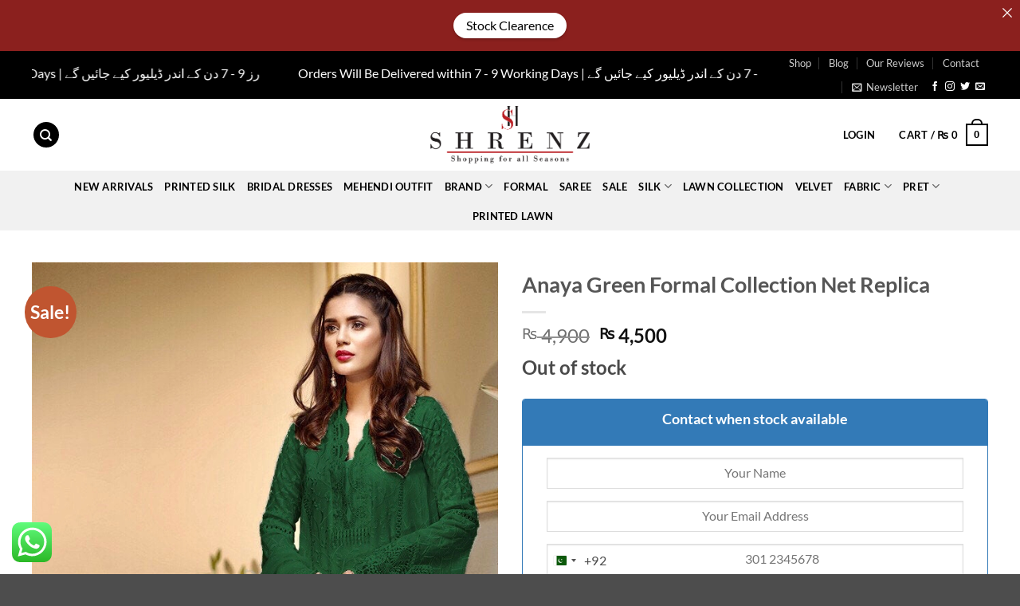

--- FILE ---
content_type: text/html; charset=UTF-8
request_url: https://shrenz.com/product/anaya-green-formal-collection-net-replica/
body_size: 51444
content:
<!DOCTYPE html>
<html lang="en-US" prefix="og: https://ogp.me/ns#" class="loading-site no-js">
<head>
	<meta charset="UTF-8" />
	<link rel="profile" href="http://gmpg.org/xfn/11" />
	<link rel="pingback" href="https://shrenz.com/xmlrpc.php" />

	<script>(function(html){html.className = html.className.replace(/\bno-js\b/,'js')})(document.documentElement);</script>

<!-- Google Tag Manager for WordPress by gtm4wp.com -->
<script data-cfasync="false" data-pagespeed-no-defer>
	var gtm4wp_datalayer_name = "dataLayer";
	var dataLayer = dataLayer || [];
	const gtm4wp_use_sku_instead = 1;
	const gtm4wp_currency = 'PKR';
	const gtm4wp_product_per_impression = 10;
	const gtm4wp_clear_ecommerce = false;
	const gtm4wp_datalayer_max_timeout = 2000;
</script>
<!-- End Google Tag Manager for WordPress by gtm4wp.com --><meta name="viewport" content="width=device-width, initial-scale=1" />
<!-- Search Engine Optimization by Rank Math - https://rankmath.com/ -->
<title>Anaya Green Formal Collection Net Replica - SHRENZ</title>
<meta name="description" content="SHRENZ PRESENTING FORMAL WEAR"/>
<meta name="robots" content="follow, index, max-snippet:-1, max-video-preview:-1, max-image-preview:large"/>
<link rel="canonical" href="https://shrenz.com/product/anaya-green-formal-collection-net-replica/" />
<meta property="og:locale" content="en_US" />
<meta property="og:type" content="product" />
<meta property="og:title" content="Anaya Green Formal Collection Net Replica - SHRENZ" />
<meta property="og:description" content="SHRENZ PRESENTING FORMAL WEAR" />
<meta property="og:url" content="https://shrenz.com/product/anaya-green-formal-collection-net-replica/" />
<meta property="og:site_name" content="SHRENZ" />
<meta property="og:updated_time" content="2025-08-07T10:10:13+05:00" />
<meta property="og:image" content="https://shrenz.com/wp-content/uploads/2023/02/41c9534c-3e3c-4067-8510-becaff2afb9e.jpeg" />
<meta property="og:image:secure_url" content="https://shrenz.com/wp-content/uploads/2023/02/41c9534c-3e3c-4067-8510-becaff2afb9e.jpeg" />
<meta property="og:image:width" content="680" />
<meta property="og:image:height" content="1230" />
<meta property="og:image:alt" content="replica" />
<meta property="og:image:type" content="image/jpeg" />
<meta property="product:brand" content="Anaya" />
<meta property="product:price:amount" content="4500" />
<meta property="product:price:currency" content="PKR" />
<meta name="twitter:card" content="summary_large_image" />
<meta name="twitter:title" content="Anaya Green Formal Collection Net Replica - SHRENZ" />
<meta name="twitter:description" content="SHRENZ PRESENTING FORMAL WEAR" />
<meta name="twitter:image" content="https://shrenz.com/wp-content/uploads/2023/02/41c9534c-3e3c-4067-8510-becaff2afb9e.jpeg" />
<meta name="twitter:label1" content="Price" />
<meta name="twitter:data1" content="&#8360;&nbsp;4,500" />
<meta name="twitter:label2" content="Availability" />
<meta name="twitter:data2" content="Out of stock" />
<script type="application/ld+json" class="rank-math-schema">{"@context":"https://schema.org","@graph":[{"@type":["Person","Organization"],"@id":"https://shrenz.com/#person","name":"SHRENZ"},{"@type":"WebSite","@id":"https://shrenz.com/#website","url":"https://shrenz.com","name":"SHRENZ","publisher":{"@id":"https://shrenz.com/#person"},"inLanguage":"en-US"},{"@type":"ImageObject","@id":"https://shrenz.com/wp-content/uploads/2023/02/41c9534c-3e3c-4067-8510-becaff2afb9e.jpeg","url":"https://shrenz.com/wp-content/uploads/2023/02/41c9534c-3e3c-4067-8510-becaff2afb9e.jpeg","width":"680","height":"1230","inLanguage":"en-US"},{"@type":"BreadcrumbList","@id":"https://shrenz.com/product/anaya-green-formal-collection-net-replica/#breadcrumb","itemListElement":[{"@type":"ListItem","position":"1","item":{"@id":"https://shrenz.com/brand/","name":"Brand"}},{"@type":"ListItem","position":"2","item":{"@id":"https://shrenz.com/brand/anaya-replicas/","name":"Anaya Replicas"}},{"@type":"ListItem","position":"3","item":{"@id":"https://shrenz.com/product/anaya-green-formal-collection-net-replica/","name":"Anaya Green Formal Collection Net Replica"}}]},{"@type":"ItemPage","@id":"https://shrenz.com/product/anaya-green-formal-collection-net-replica/#webpage","url":"https://shrenz.com/product/anaya-green-formal-collection-net-replica/","name":"Anaya Green Formal Collection Net Replica - SHRENZ","datePublished":"2024-08-10T02:52:02+05:00","dateModified":"2025-08-07T10:10:13+05:00","isPartOf":{"@id":"https://shrenz.com/#website"},"primaryImageOfPage":{"@id":"https://shrenz.com/wp-content/uploads/2023/02/41c9534c-3e3c-4067-8510-becaff2afb9e.jpeg"},"inLanguage":"en-US","breadcrumb":{"@id":"https://shrenz.com/product/anaya-green-formal-collection-net-replica/#breadcrumb"}},{"@type":"Product","brand":{"@type":"Brand","name":"Anaya"},"name":"Anaya Green Formal Collection Net Replica - SHRENZ","description":"SHRENZ PRESENTING FORMAL WEAR","sku":"bottle-anaya","category":"Brand &gt; Anaya Replicas","mainEntityOfPage":{"@id":"https://shrenz.com/product/anaya-green-formal-collection-net-replica/#webpage"},"image":[{"@type":"ImageObject","url":"https://shrenz.com/wp-content/uploads/2023/02/41c9534c-3e3c-4067-8510-becaff2afb9e.jpeg","height":"1230","width":"680"},{"@type":"ImageObject","url":"https://shrenz.com/wp-content/uploads/2023/02/328476121_1171221676931656_3688808444347261444_n.jpg","height":"842","width":"843"}],"offers":{"@type":"Offer","price":"4500","priceCurrency":"PKR","priceValidUntil":"2027-12-31","availability":"http://schema.org/OutOfStock","itemCondition":"NewCondition","url":"https://shrenz.com/product/anaya-green-formal-collection-net-replica/","seller":{"@type":"Person","@id":"https://shrenz.com/","name":"SHRENZ","url":"https://shrenz.com"}},"color":"Bottle Green","additionalProperty":[{"@type":"PropertyValue","name":"pa_brand","value":"Anaya"},{"@type":"PropertyValue","name":"pa_fabric-type","value":"Net"},{"@type":"PropertyValue","name":"pa_occasion","value":"Formal Wear"}],"@id":"https://shrenz.com/product/anaya-green-formal-collection-net-replica/#richSnippet"}]}</script>
<!-- /Rank Math WordPress SEO plugin -->

<link rel='prefetch' href='https://shrenz.com/wp-content/themes/flatsome/assets/js/flatsome.js?ver=e2eddd6c228105dac048' />
<link rel='prefetch' href='https://shrenz.com/wp-content/themes/flatsome/assets/js/chunk.slider.js?ver=3.20.4' />
<link rel='prefetch' href='https://shrenz.com/wp-content/themes/flatsome/assets/js/chunk.popups.js?ver=3.20.4' />
<link rel='prefetch' href='https://shrenz.com/wp-content/themes/flatsome/assets/js/chunk.tooltips.js?ver=3.20.4' />
<link rel='prefetch' href='https://shrenz.com/wp-content/themes/flatsome/assets/js/woocommerce.js?ver=1c9be63d628ff7c3ff4c' />
<link rel="alternate" type="application/rss+xml" title="SHRENZ &raquo; Feed" href="https://shrenz.com/feed/" />
<link rel="alternate" type="application/rss+xml" title="SHRENZ &raquo; Comments Feed" href="https://shrenz.com/comments/feed/" />
<link rel="alternate" type="application/rss+xml" title="SHRENZ &raquo; Anaya Green Formal Collection Net Replica Comments Feed" href="https://shrenz.com/product/anaya-green-formal-collection-net-replica/feed/" />
<link rel="alternate" title="oEmbed (JSON)" type="application/json+oembed" href="https://shrenz.com/wp-json/oembed/1.0/embed?url=https%3A%2F%2Fshrenz.com%2Fproduct%2Fanaya-green-formal-collection-net-replica%2F" />
<link rel="alternate" title="oEmbed (XML)" type="text/xml+oembed" href="https://shrenz.com/wp-json/oembed/1.0/embed?url=https%3A%2F%2Fshrenz.com%2Fproduct%2Fanaya-green-formal-collection-net-replica%2F&#038;format=xml" />
<style id='wp-img-auto-sizes-contain-inline-css' type='text/css'>
img:is([sizes=auto i],[sizes^="auto," i]){contain-intrinsic-size:3000px 1500px}
/*# sourceURL=wp-img-auto-sizes-contain-inline-css */
</style>

<link rel='stylesheet' id='ht_ctc_main_css-css' href='https://shrenz.com/wp-content/plugins/click-to-chat-for-whatsapp/new/inc/assets/css/main.css?ver=4.35' type='text/css' media='all' />
<style id='wp-emoji-styles-inline-css' type='text/css'>

	img.wp-smiley, img.emoji {
		display: inline !important;
		border: none !important;
		box-shadow: none !important;
		height: 1em !important;
		width: 1em !important;
		margin: 0 0.07em !important;
		vertical-align: -0.1em !important;
		background: none !important;
		padding: 0 !important;
	}
/*# sourceURL=wp-emoji-styles-inline-css */
</style>
<style id='wp-block-library-inline-css' type='text/css'>
:root{--wp-block-synced-color:#7a00df;--wp-block-synced-color--rgb:122,0,223;--wp-bound-block-color:var(--wp-block-synced-color);--wp-editor-canvas-background:#ddd;--wp-admin-theme-color:#007cba;--wp-admin-theme-color--rgb:0,124,186;--wp-admin-theme-color-darker-10:#006ba1;--wp-admin-theme-color-darker-10--rgb:0,107,160.5;--wp-admin-theme-color-darker-20:#005a87;--wp-admin-theme-color-darker-20--rgb:0,90,135;--wp-admin-border-width-focus:2px}@media (min-resolution:192dpi){:root{--wp-admin-border-width-focus:1.5px}}.wp-element-button{cursor:pointer}:root .has-very-light-gray-background-color{background-color:#eee}:root .has-very-dark-gray-background-color{background-color:#313131}:root .has-very-light-gray-color{color:#eee}:root .has-very-dark-gray-color{color:#313131}:root .has-vivid-green-cyan-to-vivid-cyan-blue-gradient-background{background:linear-gradient(135deg,#00d084,#0693e3)}:root .has-purple-crush-gradient-background{background:linear-gradient(135deg,#34e2e4,#4721fb 50%,#ab1dfe)}:root .has-hazy-dawn-gradient-background{background:linear-gradient(135deg,#faaca8,#dad0ec)}:root .has-subdued-olive-gradient-background{background:linear-gradient(135deg,#fafae1,#67a671)}:root .has-atomic-cream-gradient-background{background:linear-gradient(135deg,#fdd79a,#004a59)}:root .has-nightshade-gradient-background{background:linear-gradient(135deg,#330968,#31cdcf)}:root .has-midnight-gradient-background{background:linear-gradient(135deg,#020381,#2874fc)}:root{--wp--preset--font-size--normal:16px;--wp--preset--font-size--huge:42px}.has-regular-font-size{font-size:1em}.has-larger-font-size{font-size:2.625em}.has-normal-font-size{font-size:var(--wp--preset--font-size--normal)}.has-huge-font-size{font-size:var(--wp--preset--font-size--huge)}.has-text-align-center{text-align:center}.has-text-align-left{text-align:left}.has-text-align-right{text-align:right}.has-fit-text{white-space:nowrap!important}#end-resizable-editor-section{display:none}.aligncenter{clear:both}.items-justified-left{justify-content:flex-start}.items-justified-center{justify-content:center}.items-justified-right{justify-content:flex-end}.items-justified-space-between{justify-content:space-between}.screen-reader-text{border:0;clip-path:inset(50%);height:1px;margin:-1px;overflow:hidden;padding:0;position:absolute;width:1px;word-wrap:normal!important}.screen-reader-text:focus{background-color:#ddd;clip-path:none;color:#444;display:block;font-size:1em;height:auto;left:5px;line-height:normal;padding:15px 23px 14px;text-decoration:none;top:5px;width:auto;z-index:100000}html :where(.has-border-color){border-style:solid}html :where([style*=border-top-color]){border-top-style:solid}html :where([style*=border-right-color]){border-right-style:solid}html :where([style*=border-bottom-color]){border-bottom-style:solid}html :where([style*=border-left-color]){border-left-style:solid}html :where([style*=border-width]){border-style:solid}html :where([style*=border-top-width]){border-top-style:solid}html :where([style*=border-right-width]){border-right-style:solid}html :where([style*=border-bottom-width]){border-bottom-style:solid}html :where([style*=border-left-width]){border-left-style:solid}html :where(img[class*=wp-image-]){height:auto;max-width:100%}:where(figure){margin:0 0 1em}html :where(.is-position-sticky){--wp-admin--admin-bar--position-offset:var(--wp-admin--admin-bar--height,0px)}@media screen and (max-width:600px){html :where(.is-position-sticky){--wp-admin--admin-bar--position-offset:0px}}

/*# sourceURL=wp-block-library-inline-css */
</style><link rel='stylesheet' id='wc-blocks-style-css' href='https://shrenz.com/wp-content/plugins/woocommerce/assets/client/blocks/wc-blocks.css?ver=wc-10.4.3' type='text/css' media='all' />
<style id='global-styles-inline-css' type='text/css'>
:root{--wp--preset--aspect-ratio--square: 1;--wp--preset--aspect-ratio--4-3: 4/3;--wp--preset--aspect-ratio--3-4: 3/4;--wp--preset--aspect-ratio--3-2: 3/2;--wp--preset--aspect-ratio--2-3: 2/3;--wp--preset--aspect-ratio--16-9: 16/9;--wp--preset--aspect-ratio--9-16: 9/16;--wp--preset--color--black: #000000;--wp--preset--color--cyan-bluish-gray: #abb8c3;--wp--preset--color--white: #ffffff;--wp--preset--color--pale-pink: #f78da7;--wp--preset--color--vivid-red: #cf2e2e;--wp--preset--color--luminous-vivid-orange: #ff6900;--wp--preset--color--luminous-vivid-amber: #fcb900;--wp--preset--color--light-green-cyan: #7bdcb5;--wp--preset--color--vivid-green-cyan: #00d084;--wp--preset--color--pale-cyan-blue: #8ed1fc;--wp--preset--color--vivid-cyan-blue: #0693e3;--wp--preset--color--vivid-purple: #9b51e0;--wp--preset--color--primary: #446084;--wp--preset--color--secondary: #C05530;--wp--preset--color--success: #627D47;--wp--preset--color--alert: #b20000;--wp--preset--gradient--vivid-cyan-blue-to-vivid-purple: linear-gradient(135deg,rgb(6,147,227) 0%,rgb(155,81,224) 100%);--wp--preset--gradient--light-green-cyan-to-vivid-green-cyan: linear-gradient(135deg,rgb(122,220,180) 0%,rgb(0,208,130) 100%);--wp--preset--gradient--luminous-vivid-amber-to-luminous-vivid-orange: linear-gradient(135deg,rgb(252,185,0) 0%,rgb(255,105,0) 100%);--wp--preset--gradient--luminous-vivid-orange-to-vivid-red: linear-gradient(135deg,rgb(255,105,0) 0%,rgb(207,46,46) 100%);--wp--preset--gradient--very-light-gray-to-cyan-bluish-gray: linear-gradient(135deg,rgb(238,238,238) 0%,rgb(169,184,195) 100%);--wp--preset--gradient--cool-to-warm-spectrum: linear-gradient(135deg,rgb(74,234,220) 0%,rgb(151,120,209) 20%,rgb(207,42,186) 40%,rgb(238,44,130) 60%,rgb(251,105,98) 80%,rgb(254,248,76) 100%);--wp--preset--gradient--blush-light-purple: linear-gradient(135deg,rgb(255,206,236) 0%,rgb(152,150,240) 100%);--wp--preset--gradient--blush-bordeaux: linear-gradient(135deg,rgb(254,205,165) 0%,rgb(254,45,45) 50%,rgb(107,0,62) 100%);--wp--preset--gradient--luminous-dusk: linear-gradient(135deg,rgb(255,203,112) 0%,rgb(199,81,192) 50%,rgb(65,88,208) 100%);--wp--preset--gradient--pale-ocean: linear-gradient(135deg,rgb(255,245,203) 0%,rgb(182,227,212) 50%,rgb(51,167,181) 100%);--wp--preset--gradient--electric-grass: linear-gradient(135deg,rgb(202,248,128) 0%,rgb(113,206,126) 100%);--wp--preset--gradient--midnight: linear-gradient(135deg,rgb(2,3,129) 0%,rgb(40,116,252) 100%);--wp--preset--font-size--small: 13px;--wp--preset--font-size--medium: 20px;--wp--preset--font-size--large: 36px;--wp--preset--font-size--x-large: 42px;--wp--preset--spacing--20: 0.44rem;--wp--preset--spacing--30: 0.67rem;--wp--preset--spacing--40: 1rem;--wp--preset--spacing--50: 1.5rem;--wp--preset--spacing--60: 2.25rem;--wp--preset--spacing--70: 3.38rem;--wp--preset--spacing--80: 5.06rem;--wp--preset--shadow--natural: 6px 6px 9px rgba(0, 0, 0, 0.2);--wp--preset--shadow--deep: 12px 12px 50px rgba(0, 0, 0, 0.4);--wp--preset--shadow--sharp: 6px 6px 0px rgba(0, 0, 0, 0.2);--wp--preset--shadow--outlined: 6px 6px 0px -3px rgb(255, 255, 255), 6px 6px rgb(0, 0, 0);--wp--preset--shadow--crisp: 6px 6px 0px rgb(0, 0, 0);}:where(body) { margin: 0; }.wp-site-blocks > .alignleft { float: left; margin-right: 2em; }.wp-site-blocks > .alignright { float: right; margin-left: 2em; }.wp-site-blocks > .aligncenter { justify-content: center; margin-left: auto; margin-right: auto; }:where(.is-layout-flex){gap: 0.5em;}:where(.is-layout-grid){gap: 0.5em;}.is-layout-flow > .alignleft{float: left;margin-inline-start: 0;margin-inline-end: 2em;}.is-layout-flow > .alignright{float: right;margin-inline-start: 2em;margin-inline-end: 0;}.is-layout-flow > .aligncenter{margin-left: auto !important;margin-right: auto !important;}.is-layout-constrained > .alignleft{float: left;margin-inline-start: 0;margin-inline-end: 2em;}.is-layout-constrained > .alignright{float: right;margin-inline-start: 2em;margin-inline-end: 0;}.is-layout-constrained > .aligncenter{margin-left: auto !important;margin-right: auto !important;}.is-layout-constrained > :where(:not(.alignleft):not(.alignright):not(.alignfull)){margin-left: auto !important;margin-right: auto !important;}body .is-layout-flex{display: flex;}.is-layout-flex{flex-wrap: wrap;align-items: center;}.is-layout-flex > :is(*, div){margin: 0;}body .is-layout-grid{display: grid;}.is-layout-grid > :is(*, div){margin: 0;}body{padding-top: 0px;padding-right: 0px;padding-bottom: 0px;padding-left: 0px;}a:where(:not(.wp-element-button)){text-decoration: none;}:root :where(.wp-element-button, .wp-block-button__link){background-color: #32373c;border-width: 0;color: #fff;font-family: inherit;font-size: inherit;font-style: inherit;font-weight: inherit;letter-spacing: inherit;line-height: inherit;padding-top: calc(0.667em + 2px);padding-right: calc(1.333em + 2px);padding-bottom: calc(0.667em + 2px);padding-left: calc(1.333em + 2px);text-decoration: none;text-transform: inherit;}.has-black-color{color: var(--wp--preset--color--black) !important;}.has-cyan-bluish-gray-color{color: var(--wp--preset--color--cyan-bluish-gray) !important;}.has-white-color{color: var(--wp--preset--color--white) !important;}.has-pale-pink-color{color: var(--wp--preset--color--pale-pink) !important;}.has-vivid-red-color{color: var(--wp--preset--color--vivid-red) !important;}.has-luminous-vivid-orange-color{color: var(--wp--preset--color--luminous-vivid-orange) !important;}.has-luminous-vivid-amber-color{color: var(--wp--preset--color--luminous-vivid-amber) !important;}.has-light-green-cyan-color{color: var(--wp--preset--color--light-green-cyan) !important;}.has-vivid-green-cyan-color{color: var(--wp--preset--color--vivid-green-cyan) !important;}.has-pale-cyan-blue-color{color: var(--wp--preset--color--pale-cyan-blue) !important;}.has-vivid-cyan-blue-color{color: var(--wp--preset--color--vivid-cyan-blue) !important;}.has-vivid-purple-color{color: var(--wp--preset--color--vivid-purple) !important;}.has-primary-color{color: var(--wp--preset--color--primary) !important;}.has-secondary-color{color: var(--wp--preset--color--secondary) !important;}.has-success-color{color: var(--wp--preset--color--success) !important;}.has-alert-color{color: var(--wp--preset--color--alert) !important;}.has-black-background-color{background-color: var(--wp--preset--color--black) !important;}.has-cyan-bluish-gray-background-color{background-color: var(--wp--preset--color--cyan-bluish-gray) !important;}.has-white-background-color{background-color: var(--wp--preset--color--white) !important;}.has-pale-pink-background-color{background-color: var(--wp--preset--color--pale-pink) !important;}.has-vivid-red-background-color{background-color: var(--wp--preset--color--vivid-red) !important;}.has-luminous-vivid-orange-background-color{background-color: var(--wp--preset--color--luminous-vivid-orange) !important;}.has-luminous-vivid-amber-background-color{background-color: var(--wp--preset--color--luminous-vivid-amber) !important;}.has-light-green-cyan-background-color{background-color: var(--wp--preset--color--light-green-cyan) !important;}.has-vivid-green-cyan-background-color{background-color: var(--wp--preset--color--vivid-green-cyan) !important;}.has-pale-cyan-blue-background-color{background-color: var(--wp--preset--color--pale-cyan-blue) !important;}.has-vivid-cyan-blue-background-color{background-color: var(--wp--preset--color--vivid-cyan-blue) !important;}.has-vivid-purple-background-color{background-color: var(--wp--preset--color--vivid-purple) !important;}.has-primary-background-color{background-color: var(--wp--preset--color--primary) !important;}.has-secondary-background-color{background-color: var(--wp--preset--color--secondary) !important;}.has-success-background-color{background-color: var(--wp--preset--color--success) !important;}.has-alert-background-color{background-color: var(--wp--preset--color--alert) !important;}.has-black-border-color{border-color: var(--wp--preset--color--black) !important;}.has-cyan-bluish-gray-border-color{border-color: var(--wp--preset--color--cyan-bluish-gray) !important;}.has-white-border-color{border-color: var(--wp--preset--color--white) !important;}.has-pale-pink-border-color{border-color: var(--wp--preset--color--pale-pink) !important;}.has-vivid-red-border-color{border-color: var(--wp--preset--color--vivid-red) !important;}.has-luminous-vivid-orange-border-color{border-color: var(--wp--preset--color--luminous-vivid-orange) !important;}.has-luminous-vivid-amber-border-color{border-color: var(--wp--preset--color--luminous-vivid-amber) !important;}.has-light-green-cyan-border-color{border-color: var(--wp--preset--color--light-green-cyan) !important;}.has-vivid-green-cyan-border-color{border-color: var(--wp--preset--color--vivid-green-cyan) !important;}.has-pale-cyan-blue-border-color{border-color: var(--wp--preset--color--pale-cyan-blue) !important;}.has-vivid-cyan-blue-border-color{border-color: var(--wp--preset--color--vivid-cyan-blue) !important;}.has-vivid-purple-border-color{border-color: var(--wp--preset--color--vivid-purple) !important;}.has-primary-border-color{border-color: var(--wp--preset--color--primary) !important;}.has-secondary-border-color{border-color: var(--wp--preset--color--secondary) !important;}.has-success-border-color{border-color: var(--wp--preset--color--success) !important;}.has-alert-border-color{border-color: var(--wp--preset--color--alert) !important;}.has-vivid-cyan-blue-to-vivid-purple-gradient-background{background: var(--wp--preset--gradient--vivid-cyan-blue-to-vivid-purple) !important;}.has-light-green-cyan-to-vivid-green-cyan-gradient-background{background: var(--wp--preset--gradient--light-green-cyan-to-vivid-green-cyan) !important;}.has-luminous-vivid-amber-to-luminous-vivid-orange-gradient-background{background: var(--wp--preset--gradient--luminous-vivid-amber-to-luminous-vivid-orange) !important;}.has-luminous-vivid-orange-to-vivid-red-gradient-background{background: var(--wp--preset--gradient--luminous-vivid-orange-to-vivid-red) !important;}.has-very-light-gray-to-cyan-bluish-gray-gradient-background{background: var(--wp--preset--gradient--very-light-gray-to-cyan-bluish-gray) !important;}.has-cool-to-warm-spectrum-gradient-background{background: var(--wp--preset--gradient--cool-to-warm-spectrum) !important;}.has-blush-light-purple-gradient-background{background: var(--wp--preset--gradient--blush-light-purple) !important;}.has-blush-bordeaux-gradient-background{background: var(--wp--preset--gradient--blush-bordeaux) !important;}.has-luminous-dusk-gradient-background{background: var(--wp--preset--gradient--luminous-dusk) !important;}.has-pale-ocean-gradient-background{background: var(--wp--preset--gradient--pale-ocean) !important;}.has-electric-grass-gradient-background{background: var(--wp--preset--gradient--electric-grass) !important;}.has-midnight-gradient-background{background: var(--wp--preset--gradient--midnight) !important;}.has-small-font-size{font-size: var(--wp--preset--font-size--small) !important;}.has-medium-font-size{font-size: var(--wp--preset--font-size--medium) !important;}.has-large-font-size{font-size: var(--wp--preset--font-size--large) !important;}.has-x-large-font-size{font-size: var(--wp--preset--font-size--x-large) !important;}
/*# sourceURL=global-styles-inline-css */
</style>

<link rel='stylesheet' id='announcer-css-css' href='https://shrenz.com/wp-content/plugins/announcer/public/css/style.css?ver=6.2' type='text/css' media='all' />
<link rel='stylesheet' id='contact-form-7-css' href='https://shrenz.com/wp-content/plugins/contact-form-7/includes/css/styles.css?ver=6.1.4' type='text/css' media='all' />
<link rel='stylesheet' id='photoswipe-css' href='https://shrenz.com/wp-content/plugins/woocommerce/assets/css/photoswipe/photoswipe.min.css?ver=10.4.3' type='text/css' media='all' />
<link rel='stylesheet' id='photoswipe-default-skin-css' href='https://shrenz.com/wp-content/plugins/woocommerce/assets/css/photoswipe/default-skin/default-skin.min.css?ver=10.4.3' type='text/css' media='all' />
<style id='woocommerce-inline-inline-css' type='text/css'>
.woocommerce form .form-row .required { visibility: visible; }
/*# sourceURL=woocommerce-inline-inline-css */
</style>
<link rel='stylesheet' id='aws-style-css' href='https://shrenz.com/wp-content/plugins/advanced-woo-search/assets/css/common.min.css?ver=3.51' type='text/css' media='all' />
<link rel='stylesheet' id='notificationx-public-css' href='https://shrenz.com/wp-content/plugins/notificationx/assets/public/css/frontend.css?ver=3.2.1' type='text/css' media='all' />
<link rel='stylesheet' id='dashicons-css' href='https://shrenz.com/wp-includes/css/dashicons.min.css?ver=6.9' type='text/css' media='all' />
<link rel='stylesheet' id='hurrytimer-css' href='https://shrenz.com/wp-content/uploads/hurrytimer/css/cef161fb9edc0b21.css?ver=6.9' type='text/css' media='all' />
<link rel='stylesheet' id='select2-css' href='https://shrenz.com/wp-content/plugins/woocommerce/assets/css/select2.css?ver=10.4.3' type='text/css' media='all' />
<link rel='stylesheet' id='thwvsf-public-style-css' href='https://shrenz.com/wp-content/plugins/product-variation-swatches-for-woocommerce/public/assets/css/thwvsf-public.min.css?ver=6.9' type='text/css' media='all' />
<style id='thwvsf-public-style-inline-css' type='text/css'>

       		.thwvsf-wrapper-ul .thwvsf-wrapper-item-li.attr_swatch_design_default {
               	width: 45px; 
               	border-radius: 2px; 
               	height:  45px;
               	box-shadow: 0 0 0 1px #d1d7da; 
           	}
           	.thwvsf-wrapper-ul .thwvsf-wrapper-item-li.thwvsf-label-li.attr_swatch_design_default{
               	width: auto; 
               	height:  45px;
               	color: #000;
               	background-color: #fff;
           	}
           	.thwvsf-wrapper-ul .thwvsf-label-li.attr_swatch_design_default .thwvsf-item-span.item-span-text{
           		font-size: 16px;
           	}
			.thwvsf-wrapper-ul .thwvsf-tooltip .tooltiptext.tooltip_swatch_design_default {
					background-color: #000000;
					color : #ffffff;
			}
			.thwvsf-wrapper-ul .thwvsf-tooltip .tooltiptext.tooltip_swatch_design_default::after{
					border-color: #000000 transparent transparent;
			}
			.thwvsf-wrapper-ul .thwvsf-wrapper-item-li.attr_swatch_design_default.thwvsf-selected, .thwvsf-wrapper-ul .thwvsf-wrapper-item-li.attr_swatch_design_default.thwvsf-selected:hover{
			    -webkit-box-shadow: 0 0 0 2px #827d7d;
			    box-shadow: 0 0 0 2px #827d7d;
			}
			.thwvsf-wrapper-ul .thwvsf-wrapper-item-li.attr_swatch_design_default:hover{
				-webkit-box-shadow: 0 0 0 3px #aaaaaa;
				box-shadow: 0 0 0 3px #aaaaaa;
			}
		
			.thwvsf-wrapper-ul .thwvsf-wrapper-item-li.thwvsf-label-li.attr_swatch_design_default.thwvsf-selected:after {
				content: '';
			}
		

       		.thwvsf-wrapper-ul .thwvsf-wrapper-item-li.attr_swatch_design_1 {
               	width: 45px; 
               	border-radius: 50px; 
               	height:  45px;
               	box-shadow: 0 0 0 1px #d1d7da; 
           	}
           	.thwvsf-wrapper-ul .thwvsf-wrapper-item-li.thwvsf-label-li.attr_swatch_design_1{
               	width: auto; 
               	height:  45px;
               	color: #000;
               	background-color: #fff;
           	}
           	.thwvsf-wrapper-ul .thwvsf-label-li.attr_swatch_design_1 .thwvsf-item-span.item-span-text{
           		font-size: 16px;
           	}
			.thwvsf-wrapper-ul .thwvsf-tooltip .tooltiptext.tooltip_swatch_design_1 {
					background-color: #000000;
					color : #ffffff;
			}
			.thwvsf-wrapper-ul .thwvsf-tooltip .tooltiptext.tooltip_swatch_design_1::after{
					border-color: #000000 transparent transparent;
			}
			.thwvsf-wrapper-ul .thwvsf-wrapper-item-li.attr_swatch_design_1.thwvsf-selected, .thwvsf-wrapper-ul .thwvsf-wrapper-item-li.attr_swatch_design_1.thwvsf-selected:hover{
			    -webkit-box-shadow: 0 0 0 2px #827d7d;
			    box-shadow: 0 0 0 2px #827d7d;
			}
			.thwvsf-wrapper-ul .thwvsf-wrapper-item-li.attr_swatch_design_1:hover{
				-webkit-box-shadow: 0 0 0 3px #aaaaaa;
				box-shadow: 0 0 0 3px #aaaaaa;
			}
		
			.thwvsf-wrapper-ul .thwvsf-wrapper-item-li.thwvsf-label-li.attr_swatch_design_1.thwvsf-selected:after {
				content: '';
			}
		

       		.thwvsf-wrapper-ul .thwvsf-wrapper-item-li.attr_swatch_design_2 {
               	width: 50px; 
               	border-radius: 2px; 
               	height:  30px;
               	box-shadow: 0 0 0 1px #d1d7da; 
           	}
           	.thwvsf-wrapper-ul .thwvsf-wrapper-item-li.thwvsf-label-li.attr_swatch_design_2{
               	width: auto; 
               	height:  30px;
               	color: #000;
               	background-color: #fff;
           	}
           	.thwvsf-wrapper-ul .thwvsf-label-li.attr_swatch_design_2 .thwvsf-item-span.item-span-text{
           		font-size: 16px;
           	}
			.thwvsf-wrapper-ul .thwvsf-tooltip .tooltiptext.tooltip_swatch_design_2 {
					background-color: #000000;
					color : #ffffff;
			}
			.thwvsf-wrapper-ul .thwvsf-tooltip .tooltiptext.tooltip_swatch_design_2::after{
					border-color: #000000 transparent transparent;
			}
			.thwvsf-wrapper-ul .thwvsf-wrapper-item-li.attr_swatch_design_2.thwvsf-selected, .thwvsf-wrapper-ul .thwvsf-wrapper-item-li.attr_swatch_design_2.thwvsf-selected:hover{
			    -webkit-box-shadow: 0 0 0 2px #827d7d;
			    box-shadow: 0 0 0 2px #827d7d;
			}
			.thwvsf-wrapper-ul .thwvsf-wrapper-item-li.attr_swatch_design_2:hover{
				-webkit-box-shadow: 0 0 0 3px #aaaaaa;
				box-shadow: 0 0 0 3px #aaaaaa;
			}
		
			.thwvsf-wrapper-ul .thwvsf-wrapper-item-li.thwvsf-label-li.attr_swatch_design_2.thwvsf-selected:after {
				content: '';
			}
		

       		.thwvsf-wrapper-ul .thwvsf-wrapper-item-li.attr_swatch_design_3 {
               	width: 25px; 
               	border-radius: 2px; 
               	height:  25px;
               	box-shadow: 0 0 0 1px #d1d7da; 
           	}
           	.thwvsf-wrapper-ul .thwvsf-wrapper-item-li.thwvsf-label-li.attr_swatch_design_3{
               	width: auto; 
               	height:  25px;
               	color: #000;
               	background-color: #fff;
           	}
           	.thwvsf-wrapper-ul .thwvsf-label-li.attr_swatch_design_3 .thwvsf-item-span.item-span-text{
           		font-size: 12px;
           	}
			.thwvsf-wrapper-ul .thwvsf-tooltip .tooltiptext.tooltip_swatch_design_3 {
					background-color: #000000;
					color : #ffffff;
			}
			.thwvsf-wrapper-ul .thwvsf-tooltip .tooltiptext.tooltip_swatch_design_3::after{
					border-color: #000000 transparent transparent;
			}
			.thwvsf-wrapper-ul .thwvsf-wrapper-item-li.attr_swatch_design_3.thwvsf-selected, .thwvsf-wrapper-ul .thwvsf-wrapper-item-li.attr_swatch_design_3.thwvsf-selected:hover{
			    -webkit-box-shadow: 0 0 0 2px #827d7d;
			    box-shadow: 0 0 0 2px #827d7d;
			}
			.thwvsf-wrapper-ul .thwvsf-wrapper-item-li.attr_swatch_design_3:hover{
				-webkit-box-shadow: 0 0 0 3px #aaaaaa;
				box-shadow: 0 0 0 3px #aaaaaa;
			}
		
			.thwvsf-wrapper-ul .thwvsf-wrapper-item-li.thwvsf-label-li.attr_swatch_design_3.thwvsf-selected:after {
				content: '';
			}
		
/*# sourceURL=thwvsf-public-style-inline-css */
</style>
<link rel='stylesheet' id='flatsome-main-css' href='https://shrenz.com/wp-content/themes/flatsome/assets/css/flatsome.css?ver=3.20.4' type='text/css' media='all' />
<style id='flatsome-main-inline-css' type='text/css'>
@font-face {
				font-family: "fl-icons";
				font-display: block;
				src: url(https://shrenz.com/wp-content/themes/flatsome/assets/css/icons/fl-icons.eot?v=3.20.4);
				src:
					url(https://shrenz.com/wp-content/themes/flatsome/assets/css/icons/fl-icons.eot#iefix?v=3.20.4) format("embedded-opentype"),
					url(https://shrenz.com/wp-content/themes/flatsome/assets/css/icons/fl-icons.woff2?v=3.20.4) format("woff2"),
					url(https://shrenz.com/wp-content/themes/flatsome/assets/css/icons/fl-icons.ttf?v=3.20.4) format("truetype"),
					url(https://shrenz.com/wp-content/themes/flatsome/assets/css/icons/fl-icons.woff?v=3.20.4) format("woff"),
					url(https://shrenz.com/wp-content/themes/flatsome/assets/css/icons/fl-icons.svg?v=3.20.4#fl-icons) format("svg");
			}
/*# sourceURL=flatsome-main-inline-css */
</style>
<link rel='stylesheet' id='flatsome-shop-css' href='https://shrenz.com/wp-content/themes/flatsome/assets/css/flatsome-shop.css?ver=3.20.4' type='text/css' media='all' />
<link rel='stylesheet' id='flatsome-style-css' href='https://shrenz.com/wp-content/themes/flatsome-child/style.css?ver=4.0' type='text/css' media='all' />
<link rel='stylesheet' id='cwginstock_frontend_css-css' href='https://shrenz.com/wp-content/plugins/back-in-stock-notifier-for-woocommerce/assets/css/frontend.min.css?ver=6.3.0' type='text/css' media='' />
<link rel='stylesheet' id='cwginstock_bootstrap-css' href='https://shrenz.com/wp-content/plugins/back-in-stock-notifier-for-woocommerce/assets/css/bootstrap.min.css?ver=6.3.0' type='text/css' media='' />
<link rel='stylesheet' id='cwginstock_phone_css-css' href='https://shrenz.com/wp-content/plugins/back-in-stock-notifier-for-woocommerce/assets/css/intlTelInput.min.css?ver=6.3.0' type='text/css' media='' />
<script type="text/template" id="tmpl-variation-template">
	<div class="woocommerce-variation-description">{{{ data.variation.variation_description }}}</div>
	<div class="woocommerce-variation-price">{{{ data.variation.price_html }}}</div>
	<div class="woocommerce-variation-availability">{{{ data.variation.availability_html }}}</div>
</script>
<script type="text/template" id="tmpl-unavailable-variation-template">
	<p role="alert">Sorry, this product is unavailable. Please choose a different combination.</p>
</script>
<script type="text/javascript" src="https://shrenz.com/wp-includes/js/jquery/jquery.min.js?ver=3.7.1" id="jquery-core-js"></script>
<script type="text/javascript" src="https://shrenz.com/wp-includes/js/jquery/jquery-migrate.min.js?ver=3.4.1" id="jquery-migrate-js"></script>
<script type="text/javascript" src="https://shrenz.com/wp-content/plugins/woocommerce/assets/js/jquery-blockui/jquery.blockUI.min.js?ver=2.7.0-wc.10.4.3" id="wc-jquery-blockui-js" data-wp-strategy="defer"></script>
<script type="text/javascript" src="https://shrenz.com/wp-content/plugins/woocommerce/assets/js/flexslider/jquery.flexslider.min.js?ver=2.7.2-wc.10.4.3" id="wc-flexslider-js" defer="defer" data-wp-strategy="defer"></script>
<script type="text/javascript" src="https://shrenz.com/wp-content/plugins/woocommerce/assets/js/photoswipe/photoswipe.min.js?ver=4.1.1-wc.10.4.3" id="wc-photoswipe-js" defer="defer" data-wp-strategy="defer"></script>
<script type="text/javascript" src="https://shrenz.com/wp-content/plugins/woocommerce/assets/js/photoswipe/photoswipe-ui-default.min.js?ver=4.1.1-wc.10.4.3" id="wc-photoswipe-ui-default-js" defer="defer" data-wp-strategy="defer"></script>
<script type="text/javascript" id="wc-single-product-js-extra">
/* <![CDATA[ */
var wc_single_product_params = {"i18n_required_rating_text":"Please select a rating","i18n_rating_options":["1 of 5 stars","2 of 5 stars","3 of 5 stars","4 of 5 stars","5 of 5 stars"],"i18n_product_gallery_trigger_text":"View full-screen image gallery","review_rating_required":"yes","flexslider":{"rtl":false,"animation":"slide","smoothHeight":true,"directionNav":false,"controlNav":"thumbnails","slideshow":false,"animationSpeed":500,"animationLoop":false,"allowOneSlide":false},"zoom_enabled":"","zoom_options":[],"photoswipe_enabled":"1","photoswipe_options":{"shareEl":false,"closeOnScroll":false,"history":false,"hideAnimationDuration":0,"showAnimationDuration":0},"flexslider_enabled":"1"};
//# sourceURL=wc-single-product-js-extra
/* ]]> */
</script>
<script type="text/javascript" src="https://shrenz.com/wp-content/plugins/woocommerce/assets/js/frontend/single-product.min.js?ver=10.4.3" id="wc-single-product-js" defer="defer" data-wp-strategy="defer"></script>
<script type="text/javascript" src="https://shrenz.com/wp-content/plugins/woocommerce/assets/js/js-cookie/js.cookie.min.js?ver=2.1.4-wc.10.4.3" id="wc-js-cookie-js" data-wp-strategy="defer"></script>
<script type="text/javascript" src="https://shrenz.com/wp-includes/js/underscore.min.js?ver=1.13.7" id="underscore-js"></script>
<script type="text/javascript" id="wp-util-js-extra">
/* <![CDATA[ */
var _wpUtilSettings = {"ajax":{"url":"/wp-admin/admin-ajax.php"}};
//# sourceURL=wp-util-js-extra
/* ]]> */
</script>
<script type="text/javascript" src="https://shrenz.com/wp-includes/js/wp-util.min.js?ver=6.9" id="wp-util-js"></script>
<link rel="https://api.w.org/" href="https://shrenz.com/wp-json/" /><link rel="alternate" title="JSON" type="application/json" href="https://shrenz.com/wp-json/wp/v2/product/34458" /><link rel="EditURI" type="application/rsd+xml" title="RSD" href="https://shrenz.com/xmlrpc.php?rsd" />
<meta name="generator" content="WordPress 6.9" />
<link rel='shortlink' href='https://shrenz.com/?p=34458' />

<!-- Google Tag Manager for WordPress by gtm4wp.com -->
<!-- GTM Container placement set to automatic -->
<script data-cfasync="false" data-pagespeed-no-defer>
	var dataLayer_content = {"customerTotalOrders":0,"customerTotalOrderValue":0,"customerFirstName":"","customerLastName":"","customerBillingFirstName":"","customerBillingLastName":"","customerBillingCompany":"","customerBillingAddress1":"","customerBillingAddress2":"","customerBillingCity":"","customerBillingState":"","customerBillingPostcode":"","customerBillingCountry":"","customerBillingEmail":"","customerBillingEmailHash":"","customerBillingPhone":"","customerShippingFirstName":"","customerShippingLastName":"","customerShippingCompany":"","customerShippingAddress1":"","customerShippingAddress2":"","customerShippingCity":"","customerShippingState":"","customerShippingPostcode":"","customerShippingCountry":"","productRatingCounts":[],"productAverageRating":0,"productReviewCount":0,"productType":"simple","productIsVariable":0};
	dataLayer.push( dataLayer_content );
</script>
<script data-cfasync="false" data-pagespeed-no-defer>
(function(w,d,s,l,i){w[l]=w[l]||[];w[l].push({'gtm.start':
new Date().getTime(),event:'gtm.js'});var f=d.getElementsByTagName(s)[0],
j=d.createElement(s),dl=l!='dataLayer'?'&l='+l:'';j.async=true;j.src=
'//www.googletagmanager.com/gtm.js?id='+i+dl;f.parentNode.insertBefore(j,f);
})(window,document,'script','dataLayer','GTM-K6S93TJR');
</script>
<!-- End Google Tag Manager for WordPress by gtm4wp.com -->	<noscript><style>.woocommerce-product-gallery{ opacity: 1 !important; }</style></noscript>
	<link rel="icon" href="https://shrenz.com/wp-content/uploads/2023/08/cropped-fav-32x32.png" sizes="32x32" />
<link rel="icon" href="https://shrenz.com/wp-content/uploads/2023/08/cropped-fav-192x192.png" sizes="192x192" />
<link rel="apple-touch-icon" href="https://shrenz.com/wp-content/uploads/2023/08/cropped-fav-180x180.png" />
<meta name="msapplication-TileImage" content="https://shrenz.com/wp-content/uploads/2023/08/cropped-fav-270x270.png" />
<style id="custom-css" type="text/css">:root {--primary-color: #446084;--fs-color-primary: #446084;--fs-color-secondary: #C05530;--fs-color-success: #627D47;--fs-color-alert: #b20000;--fs-color-base: #4a4a4a;--fs-experimental-link-color: #334862;--fs-experimental-link-color-hover: #111;}.tooltipster-base {--tooltip-color: #fff;--tooltip-bg-color: #000;}.off-canvas-right .mfp-content, .off-canvas-left .mfp-content {--drawer-width: 300px;}.off-canvas .mfp-content.off-canvas-cart {--drawer-width: 360px;}.container-width, .full-width .ubermenu-nav, .container, .row{max-width: 1230px}.row.row-collapse{max-width: 1200px}.row.row-small{max-width: 1222.5px}.row.row-large{max-width: 1260px}.header-main{height: 90px}#logo img{max-height: 90px}#logo{width:200px;}.stuck #logo img{padding:8px 0;}.header-bottom{min-height: 10px}.header-top{min-height: 30px}.transparent .header-main{height: 90px}.transparent #logo img{max-height: 90px}.has-transparent + .page-title:first-of-type,.has-transparent + #main > .page-title,.has-transparent + #main > div > .page-title,.has-transparent + #main .page-header-wrapper:first-of-type .page-title{padding-top: 170px;}.transparent .header-wrapper{background-color: #b5b5b5!important;}.transparent .top-divider{display: none;}.header.show-on-scroll,.stuck .header-main{height:133px!important}.stuck #logo img{max-height: 133px!important}.search-form{ width: 44%;}.header-bg-color {background-color: rgba(255,255,255,0.9)}.header-bottom {background-color: #f1f1f1}.header-main .nav > li > a{line-height: 16px }.stuck .header-main .nav > li > a{line-height: 54px }.header-bottom-nav > li > a{line-height: 16px }@media (max-width: 549px) {.header-main{height: 89px}#logo img{max-height: 89px}}.main-menu-overlay{background-color: #000000}.nav-dropdown{border-radius:15px}.nav-dropdown{font-size:89%}.header-top{background-color:#000000!important;}body{font-family: Lato, sans-serif;}body {font-weight: 400;font-style: normal;}.nav > li > a {font-family: Lato, sans-serif;}.mobile-sidebar-levels-2 .nav > li > ul > li > a {font-family: Lato, sans-serif;}.nav > li > a,.mobile-sidebar-levels-2 .nav > li > ul > li > a {font-weight: 700;font-style: normal;}h1,h2,h3,h4,h5,h6,.heading-font, .off-canvas-center .nav-sidebar.nav-vertical > li > a{font-family: Lato, sans-serif;}h1,h2,h3,h4,h5,h6,.heading-font,.banner h1,.banner h2 {font-weight: 700;font-style: normal;}.alt-font{font-family: "Dancing Script", sans-serif;}.alt-font {font-weight: 400!important;font-style: normal!important;}.header:not(.transparent) .header-nav-main.nav > li > a {color: #000000;}.header:not(.transparent) .header-nav-main.nav > li > a:hover,.header:not(.transparent) .header-nav-main.nav > li.active > a,.header:not(.transparent) .header-nav-main.nav > li.current > a,.header:not(.transparent) .header-nav-main.nav > li > a.active,.header:not(.transparent) .header-nav-main.nav > li > a.current{color: #000000;}.header-nav-main.nav-line-bottom > li > a:before,.header-nav-main.nav-line-grow > li > a:before,.header-nav-main.nav-line > li > a:before,.header-nav-main.nav-box > li > a:hover,.header-nav-main.nav-box > li.active > a,.header-nav-main.nav-pills > li > a:hover,.header-nav-main.nav-pills > li.active > a{color:#FFF!important;background-color: #000000;}.header:not(.transparent) .header-bottom-nav.nav > li > a{color: #000000;}.has-equal-box-heights .box-image {padding-top: 102%;}.shop-page-title.featured-title .title-bg{ background-image: url(https://shrenz.com/wp-content/uploads/2023/02/41c9534c-3e3c-4067-8510-becaff2afb9e.jpeg)!important;}@media screen and (min-width: 550px){.products .box-vertical .box-image{min-width: 0px!important;width: 0px!important;}}.header-main .social-icons,.header-main .cart-icon strong,.header-main .menu-title,.header-main .header-button > .button.is-outline,.header-main .nav > li > a > i:not(.icon-angle-down){color: #000000!important;}.header-main .header-button > .button.is-outline,.header-main .cart-icon strong:after,.header-main .cart-icon strong{border-color: #000000!important;}.header-main .header-button > .button:not(.is-outline){background-color: #000000!important;}.header-main .current-dropdown .cart-icon strong,.header-main .header-button > .button:hover,.header-main .header-button > .button:hover i,.header-main .header-button > .button:hover span{color:#FFF!important;}.header-main .menu-title:hover,.header-main .social-icons a:hover,.header-main .header-button > .button.is-outline:hover,.header-main .nav > li > a:hover > i:not(.icon-angle-down){color: #000000!important;}.header-main .current-dropdown .cart-icon strong,.header-main .header-button > .button:hover{background-color: #000000!important;}.header-main .current-dropdown .cart-icon strong:after,.header-main .current-dropdown .cart-icon strong,.header-main .header-button > .button:hover{border-color: #000000!important;}.nav-vertical-fly-out > li + li {border-top-width: 1px; border-top-style: solid;}.label-new.menu-item > a:after{content:"New";}.label-hot.menu-item > a:after{content:"Hot";}.label-sale.menu-item > a:after{content:"Sale";}.label-popular.menu-item > a:after{content:"Popular";}</style>		<style type="text/css" id="wp-custom-css">
			.pt-half{
color:#000;
	font-weight:800;
	font-size:18px;
}
.relative{
	color:#000;
	font-weight:800;
	font-size:18px;
}
.marq{
	font-size:16px;
	
}

.product-info .breadcrumbs {
    font-size: .85em;
    display: none;
}


.one-half,
.one-third {
    position: relative;
    margin-right: 4%;
    float: left;
        margin-bottom: 20px;
 
}
 
.one-half { width: 48%; }
.one-third { width: 30.66%; }
 
.last {
    margin-right: 0 !important;
    clear: right;
}
 
@media only screen and (max-width: 767px) {
    .one-half, .one-third {
        width: 100%;
        margin-right: 0;
    }
}

.product-info p.stock {
    margin-bottom: 1em;
    line-height: 1.3;
    font-size: 1.5em;
    font-weight: bold;
}


@media (min-width: 10px) {
  .mysticky-welcomebar-fixed-wrap {
    display: none;
  }
}

ul.links {
  font-size: .85em;
  margin: 5px 0;
  display: block !important; /* reset to normal */
  text-align: center;        /* centers children */
  padding: 0;                /* remove extra padding if needed */
  list-style: none;          /* optional: remove bullets */
}

ul.links li {
  display: inline-block;     /* let them sit side by side */
  margin: 0 8px;             /* add spacing between items */
}
		</style>
		<style id="kirki-inline-styles">/* latin-ext */
@font-face {
  font-family: 'Lato';
  font-style: normal;
  font-weight: 400;
  font-display: swap;
  src: url(https://shrenz.com/wp-content/fonts/lato/S6uyw4BMUTPHjxAwXjeu.woff2) format('woff2');
  unicode-range: U+0100-02BA, U+02BD-02C5, U+02C7-02CC, U+02CE-02D7, U+02DD-02FF, U+0304, U+0308, U+0329, U+1D00-1DBF, U+1E00-1E9F, U+1EF2-1EFF, U+2020, U+20A0-20AB, U+20AD-20C0, U+2113, U+2C60-2C7F, U+A720-A7FF;
}
/* latin */
@font-face {
  font-family: 'Lato';
  font-style: normal;
  font-weight: 400;
  font-display: swap;
  src: url(https://shrenz.com/wp-content/fonts/lato/S6uyw4BMUTPHjx4wXg.woff2) format('woff2');
  unicode-range: U+0000-00FF, U+0131, U+0152-0153, U+02BB-02BC, U+02C6, U+02DA, U+02DC, U+0304, U+0308, U+0329, U+2000-206F, U+20AC, U+2122, U+2191, U+2193, U+2212, U+2215, U+FEFF, U+FFFD;
}
/* latin-ext */
@font-face {
  font-family: 'Lato';
  font-style: normal;
  font-weight: 700;
  font-display: swap;
  src: url(https://shrenz.com/wp-content/fonts/lato/S6u9w4BMUTPHh6UVSwaPGR_p.woff2) format('woff2');
  unicode-range: U+0100-02BA, U+02BD-02C5, U+02C7-02CC, U+02CE-02D7, U+02DD-02FF, U+0304, U+0308, U+0329, U+1D00-1DBF, U+1E00-1E9F, U+1EF2-1EFF, U+2020, U+20A0-20AB, U+20AD-20C0, U+2113, U+2C60-2C7F, U+A720-A7FF;
}
/* latin */
@font-face {
  font-family: 'Lato';
  font-style: normal;
  font-weight: 700;
  font-display: swap;
  src: url(https://shrenz.com/wp-content/fonts/lato/S6u9w4BMUTPHh6UVSwiPGQ.woff2) format('woff2');
  unicode-range: U+0000-00FF, U+0131, U+0152-0153, U+02BB-02BC, U+02C6, U+02DA, U+02DC, U+0304, U+0308, U+0329, U+2000-206F, U+20AC, U+2122, U+2191, U+2193, U+2212, U+2215, U+FEFF, U+FFFD;
}/* vietnamese */
@font-face {
  font-family: 'Dancing Script';
  font-style: normal;
  font-weight: 400;
  font-display: swap;
  src: url(https://shrenz.com/wp-content/fonts/dancing-script/If2cXTr6YS-zF4S-kcSWSVi_sxjsohD9F50Ruu7BMSo3Rep8ltA.woff2) format('woff2');
  unicode-range: U+0102-0103, U+0110-0111, U+0128-0129, U+0168-0169, U+01A0-01A1, U+01AF-01B0, U+0300-0301, U+0303-0304, U+0308-0309, U+0323, U+0329, U+1EA0-1EF9, U+20AB;
}
/* latin-ext */
@font-face {
  font-family: 'Dancing Script';
  font-style: normal;
  font-weight: 400;
  font-display: swap;
  src: url(https://shrenz.com/wp-content/fonts/dancing-script/If2cXTr6YS-zF4S-kcSWSVi_sxjsohD9F50Ruu7BMSo3ROp8ltA.woff2) format('woff2');
  unicode-range: U+0100-02BA, U+02BD-02C5, U+02C7-02CC, U+02CE-02D7, U+02DD-02FF, U+0304, U+0308, U+0329, U+1D00-1DBF, U+1E00-1E9F, U+1EF2-1EFF, U+2020, U+20A0-20AB, U+20AD-20C0, U+2113, U+2C60-2C7F, U+A720-A7FF;
}
/* latin */
@font-face {
  font-family: 'Dancing Script';
  font-style: normal;
  font-weight: 400;
  font-display: swap;
  src: url(https://shrenz.com/wp-content/fonts/dancing-script/If2cXTr6YS-zF4S-kcSWSVi_sxjsohD9F50Ruu7BMSo3Sup8.woff2) format('woff2');
  unicode-range: U+0000-00FF, U+0131, U+0152-0153, U+02BB-02BC, U+02C6, U+02DA, U+02DC, U+0304, U+0308, U+0329, U+2000-206F, U+20AC, U+2122, U+2191, U+2193, U+2212, U+2215, U+FEFF, U+FFFD;
}</style></head>

<body class="wp-singular product-template-default single single-product postid-34458 wp-theme-flatsome wp-child-theme-flatsome-child theme-flatsome woocommerce woocommerce-page woocommerce-no-js full-width box-shadow lightbox nav-dropdown-has-arrow nav-dropdown-has-shadow nav-dropdown-has-border has-notificationx">


<!-- GTM Container placement set to automatic -->
<!-- Google Tag Manager (noscript) -->
				<noscript><iframe src="https://www.googletagmanager.com/ns.html?id=GTM-K6S93TJR" height="0" width="0" style="display:none;visibility:hidden" aria-hidden="true"></iframe></noscript>
<!-- End Google Tag Manager (noscript) -->
<a class="skip-link screen-reader-text" href="#main">Skip to content</a>

<div id="wrapper">

	
	<header id="header" class="header ">
		<div class="header-wrapper">
			<div id="top-bar" class="header-top hide-for-sticky nav-dark flex-has-center">
    <div class="flex-row container">
      <div class="flex-col hide-for-medium flex-left">
          <ul class="nav nav-left medium-nav-center nav-small  nav-divided">
              <li class="html custom html_topbar_left"><marquee class="marq" behavior="scroll" direction="left">Orders Will Be Delivered within 7 - 9 Working Days | آرڈرز 9 - 7 دن کے اندر ڈیلیور کیے جائیں گے</b></marquee></li>          </ul>
      </div>

      <div class="flex-col hide-for-medium flex-center">
          <ul class="nav nav-center nav-small  nav-divided">
              <li class="html custom html_topbar_left"><marquee class="marq" behavior="scroll" direction="left">Orders Will Be Delivered within 7 - 9 Working Days | آرڈرز 9 - 7 دن کے اندر ڈیلیور کیے جائیں گے</b></marquee></li>          </ul>
      </div>

      <div class="flex-col hide-for-medium flex-right">
         <ul class="nav top-bar-nav nav-right nav-small  nav-divided">
              <li id="menu-item-1718" class="menu-item menu-item-type-post_type menu-item-object-page current_page_parent menu-item-1718 menu-item-design-default"><a href="https://shrenz.com/shop/" class="nav-top-link">Shop</a></li>
<li id="menu-item-2901" class="menu-item menu-item-type-post_type menu-item-object-page menu-item-2901 menu-item-design-default"><a href="https://shrenz.com/sobia-nazir-replicas/" class="nav-top-link">Blog</a></li>
<li id="menu-item-6469" class="menu-item menu-item-type-post_type menu-item-object-page menu-item-6469 menu-item-design-default"><a href="https://shrenz.com/reviews/" class="nav-top-link">Our Reviews</a></li>
<li id="menu-item-111" class="menu-item menu-item-type-post_type menu-item-object-page menu-item-111 menu-item-design-default"><a href="https://shrenz.com/contacts/" class="nav-top-link">Contact</a></li>
<li class="header-newsletter-item has-icon">

<a href="#header-newsletter-signup" class="tooltip is-small" role="button" title="Sign up for Newsletter" aria-label="Newsletter" aria-expanded="false" aria-haspopup="dialog" aria-controls="header-newsletter-signup" data-flatsome-role-button>

      <i class="icon-envelop" aria-hidden="true"></i>  
      <span class="header-newsletter-title hide-for-medium">
      Newsletter    </span>
  </a>
	<div id="header-newsletter-signup"
	     class="lightbox-by-id lightbox-content mfp-hide lightbox-white "
	     style="max-width:700px ;padding:0px">
		
  <div class="banner has-hover" id="banner-24537614">
          <div class="banner-inner fill">
        <div class="banner-bg fill" >
            <img src="https://shrenz.com/wp-content/themes/flatsome/assets/img/missing.jpg" class="bg" alt="" />                        <div class="overlay"></div>            
	<div class="is-border is-dashed"
		style="border-color:rgba(255,255,255,.3);border-width:2px 2px 2px 2px;margin:10px;">
	</div>
                    </div>
		
        <div class="banner-layers container">
            <div class="fill banner-link"></div>               <div id="text-box-1819741469" class="text-box banner-layer x10 md-x10 lg-x10 y50 md-y50 lg-y50 res-text">
                     <div data-animate="fadeInUp">           <div class="text-box-content text dark">
              
              <div class="text-inner text-left">
                  <h3 class="uppercase">Sign up for Newsletter</h3><p class="lead">Signup for our newsletter to get notified about sales and new products. Add any text here or remove it.</p>
<div class="wpcf7 no-js" id="wpcf7-f1847-o1" lang="en-US" dir="ltr" data-wpcf7-id="1847">
<div class="screen-reader-response"><p role="status" aria-live="polite" aria-atomic="true"></p> <ul></ul></div>
<form action="/product/anaya-green-formal-collection-net-replica/#wpcf7-f1847-o1" method="post" class="wpcf7-form init" aria-label="Contact form" novalidate="novalidate" data-status="init">
<fieldset class="hidden-fields-container"><input type="hidden" name="_wpcf7" value="1847" /><input type="hidden" name="_wpcf7_version" value="6.1.4" /><input type="hidden" name="_wpcf7_locale" value="en_US" /><input type="hidden" name="_wpcf7_unit_tag" value="wpcf7-f1847-o1" /><input type="hidden" name="_wpcf7_container_post" value="0" /><input type="hidden" name="_wpcf7_posted_data_hash" value="" />
</fieldset>
<div class="form-flat">
	<p><span class="wpcf7-form-control-wrap" data-name="your-email"><input size="40" maxlength="400" class="wpcf7-form-control wpcf7-email wpcf7-validates-as-required wpcf7-text wpcf7-validates-as-email" aria-required="true" aria-invalid="false" placeholder="Your Email (required)" value="" type="email" name="your-email" /></span>
	</p>
	<p>Answer: <span class="wpcf7-form-control-wrap" data-name="math-quiz"><label><span class="wpcf7-quiz-label">12+48=?</span> <input size="40" class="wpcf7-form-control wpcf7-quiz" autocomplete="off" aria-required="true" aria-invalid="false" type="text" name="math-quiz" /></label><input type="hidden" name="_wpcf7_quiz_answer_math-quiz" value="bb7f345c3eacba14cf0257b503050d47" /></span>
	</p>
	<p><input class="wpcf7-form-control wpcf7-submit has-spinner button" type="submit" value="Sign Up" />
	</p>
</div><div class="wpcf7-response-output" aria-hidden="true"></div>
</form>
</div>
              </div>
           </div>
       </div>                     
<style>
#text-box-1819741469 {
  width: 60%;
}
#text-box-1819741469 .text-box-content {
  font-size: 100%;
}
@media (min-width:550px) {
  #text-box-1819741469 {
    width: 50%;
  }
}
</style>
    </div>
         </div>
      </div>

            
<style>
#banner-24537614 {
  padding-top: 500px;
}
#banner-24537614 .overlay {
  background-color: rgba(0,0,0,.4);
}
</style>
  </div>

	</div>
	
	</li>
<li class="html header-social-icons ml-0">
	<div class="social-icons follow-icons" ><a href="https://url" target="_blank" data-label="Facebook" class="icon plain tooltip facebook" title="Follow on Facebook" aria-label="Follow on Facebook" rel="noopener nofollow"><i class="icon-facebook" aria-hidden="true"></i></a><a href="https://url" target="_blank" data-label="Instagram" class="icon plain tooltip instagram" title="Follow on Instagram" aria-label="Follow on Instagram" rel="noopener nofollow"><i class="icon-instagram" aria-hidden="true"></i></a><a href="https://url" data-label="Twitter" target="_blank" class="icon plain tooltip twitter" title="Follow on Twitter" aria-label="Follow on Twitter" rel="noopener nofollow"><i class="icon-twitter" aria-hidden="true"></i></a><a href="mailto:your@email" data-label="E-mail" target="_blank" class="icon plain tooltip email" title="Send us an email" aria-label="Send us an email" rel="nofollow noopener"><i class="icon-envelop" aria-hidden="true"></i></a></div></li>
          </ul>
      </div>

            <div class="flex-col show-for-medium flex-grow">
          <ul class="nav nav-center nav-small mobile-nav  nav-divided">
              <li class="html custom html_topbar_left"><marquee class="marq" behavior="scroll" direction="left">Orders Will Be Delivered within 7 - 9 Working Days | آرڈرز 9 - 7 دن کے اندر ڈیلیور کیے جائیں گے</b></marquee></li>          </ul>
      </div>
      
    </div>
</div>
<div id="masthead" class="header-main show-logo-center hide-for-sticky nav-dark">
      <div class="header-inner flex-row container logo-center medium-logo-center" role="navigation">

          <!-- Logo -->
          <div id="logo" class="flex-col logo">
            
<!-- Header logo -->
<a href="https://shrenz.com/" title="SHRENZ - Shopping for all seasons." rel="home">
		<img width="481" height="173" src="https://shrenz.com/wp-content/uploads/2023/08/shrenz-logo-1.png" class="header_logo header-logo" alt="SHRENZ"/><img  width="481" height="173" src="https://shrenz.com/wp-content/uploads/2023/08/shrenz-logo-1.png" class="header-logo-dark" alt="SHRENZ"/></a>
          </div>

          <!-- Mobile Left Elements -->
          <div class="flex-col show-for-medium flex-left">
            <ul class="mobile-nav nav nav-left ">
              <li class="nav-icon has-icon">
	<div class="header-button">		<a href="#" class="icon primary button round is-small" data-open="#main-menu" data-pos="left" data-bg="main-menu-overlay" role="button" aria-label="Menu" aria-controls="main-menu" aria-expanded="false" aria-haspopup="dialog" data-flatsome-role-button>
			<i class="icon-menu" aria-hidden="true"></i>					</a>
	 </div> </li>
            </ul>
          </div>

          <!-- Left Elements -->
          <div class="flex-col hide-for-medium flex-left
            ">
            <ul class="header-nav header-nav-main nav nav-left  nav-uppercase nav-prompts-overlay" >
              <li class="header-search header-search-dropdown has-icon has-dropdown menu-item-has-children">
	<div class="header-button">	<a href="#" aria-label="Search" aria-haspopup="true" aria-expanded="false" aria-controls="ux-search-dropdown" class="nav-top-link icon primary button circle is-small"><i class="icon-search" aria-hidden="true"></i></a>
	</div>	<ul id="ux-search-dropdown" class="nav-dropdown nav-dropdown-bold dropdown-uppercase">
	 	<li class="header-search-form search-form html relative has-icon">
	<div class="header-search-form-wrapper">
		<div class="searchform-wrapper ux-search-box relative is-normal"><div class="aws-container" data-url="/?wc-ajax=aws_action" data-siteurl="https://shrenz.com" data-lang="" data-show-loader="true" data-show-more="true" data-show-page="true" data-ajax-search="true" data-show-clear="true" data-mobile-screen="false" data-use-analytics="true" data-min-chars="1" data-buttons-order="2" data-timeout="300" data-is-mobile="false" data-page-id="34458" data-tax="" ><form class="aws-search-form" action="https://shrenz.com/" method="get" role="search" ><div class="aws-wrapper"><label class="aws-search-label" for="696cfed06ad56">Search</label><input type="search" name="s" id="696cfed06ad56" value="" class="aws-search-field" placeholder="Search" autocomplete="off" /><input type="hidden" name="post_type" value="product"><input type="hidden" name="type_aws" value="true"><div class="aws-search-clear"><span>×</span></div><div class="aws-loader"></div></div><div class="aws-search-btn aws-form-btn"><span class="aws-search-btn_icon"><svg focusable="false" xmlns="http://www.w3.org/2000/svg" viewBox="0 0 24 24" width="24px"><path d="M15.5 14h-.79l-.28-.27C15.41 12.59 16 11.11 16 9.5 16 5.91 13.09 3 9.5 3S3 5.91 3 9.5 5.91 16 9.5 16c1.61 0 3.09-.59 4.23-1.57l.27.28v.79l5 4.99L20.49 19l-4.99-5zm-6 0C7.01 14 5 11.99 5 9.5S7.01 5 9.5 5 14 7.01 14 9.5 11.99 14 9.5 14z"></path></svg></span></div></form></div></div>	</div>
</li>
	</ul>
</li>
            </ul>
          </div>

          <!-- Right Elements -->
          <div class="flex-col hide-for-medium flex-right">
            <ul class="header-nav header-nav-main nav nav-right  nav-uppercase nav-prompts-overlay">
              
<li class="account-item has-icon">

	<a href="https://shrenz.com/my-account/" class="nav-top-link nav-top-not-logged-in is-small" title="Login" role="button" data-open="#login-form-popup" aria-controls="login-form-popup" aria-expanded="false" aria-haspopup="dialog" data-flatsome-role-button>
					<span>
			Login			</span>
				</a>




</li>
<li class="header-divider"></li><li class="cart-item has-icon has-dropdown">

<a href="https://shrenz.com/cart-2/" class="header-cart-link nav-top-link is-small" title="Cart" aria-label="View cart" aria-expanded="false" aria-haspopup="true" role="button" data-flatsome-role-button>

<span class="header-cart-title">
   Cart   /      <span class="cart-price"><span class="woocommerce-Price-amount amount"><bdi><span class="woocommerce-Price-currencySymbol">&#8360;</span>&nbsp;0</bdi></span></span>
  </span>

    <span class="cart-icon image-icon">
    <strong>0</strong>
  </span>
  </a>

 <ul class="nav-dropdown nav-dropdown-bold dropdown-uppercase">
    <li class="html widget_shopping_cart">
      <div class="widget_shopping_cart_content">
        

	<div class="ux-mini-cart-empty flex flex-row-col text-center pt pb">
				<div class="ux-mini-cart-empty-icon">
			<svg aria-hidden="true" xmlns="http://www.w3.org/2000/svg" viewBox="0 0 17 19" style="opacity:.1;height:80px;">
				<path d="M8.5 0C6.7 0 5.3 1.2 5.3 2.7v2H2.1c-.3 0-.6.3-.7.7L0 18.2c0 .4.2.8.6.8h15.7c.4 0 .7-.3.7-.7v-.1L15.6 5.4c0-.3-.3-.6-.7-.6h-3.2v-2c0-1.6-1.4-2.8-3.2-2.8zM6.7 2.7c0-.8.8-1.4 1.8-1.4s1.8.6 1.8 1.4v2H6.7v-2zm7.5 3.4 1.3 11.5h-14L2.8 6.1h2.5v1.4c0 .4.3.7.7.7.4 0 .7-.3.7-.7V6.1h3.5v1.4c0 .4.3.7.7.7s.7-.3.7-.7V6.1h2.6z" fill-rule="evenodd" clip-rule="evenodd" fill="currentColor"></path>
			</svg>
		</div>
				<p class="woocommerce-mini-cart__empty-message empty">No products in the cart.</p>
					<p class="return-to-shop">
				<a class="button primary wc-backward" href="https://shrenz.com/shop/">
					Return to shop				</a>
			</p>
				</div>


      </div>
    </li>
     </ul>

</li>
            </ul>
          </div>

          <!-- Mobile Right Elements -->
          <div class="flex-col show-for-medium flex-right">
            <ul class="mobile-nav nav nav-right ">
              <li class="cart-item has-icon">


		<a href="https://shrenz.com/cart-2/" class="header-cart-link nav-top-link is-small off-canvas-toggle" title="Cart" aria-label="View cart" aria-expanded="false" aria-haspopup="dialog" role="button" data-open="#cart-popup" data-class="off-canvas-cart" data-pos="right" aria-controls="cart-popup" data-flatsome-role-button>

    <span class="cart-icon image-icon">
    <strong>0</strong>
  </span>
  </a>


  <!-- Cart Sidebar Popup -->
  <div id="cart-popup" class="mfp-hide">
  <div class="cart-popup-inner inner-padding cart-popup-inner--sticky">
      <div class="cart-popup-title text-center">
          <span class="heading-font uppercase">Cart</span>
          <div class="is-divider"></div>
      </div>
	  <div class="widget_shopping_cart">
		  <div class="widget_shopping_cart_content">
			  

	<div class="ux-mini-cart-empty flex flex-row-col text-center pt pb">
				<div class="ux-mini-cart-empty-icon">
			<svg aria-hidden="true" xmlns="http://www.w3.org/2000/svg" viewBox="0 0 17 19" style="opacity:.1;height:80px;">
				<path d="M8.5 0C6.7 0 5.3 1.2 5.3 2.7v2H2.1c-.3 0-.6.3-.7.7L0 18.2c0 .4.2.8.6.8h15.7c.4 0 .7-.3.7-.7v-.1L15.6 5.4c0-.3-.3-.6-.7-.6h-3.2v-2c0-1.6-1.4-2.8-3.2-2.8zM6.7 2.7c0-.8.8-1.4 1.8-1.4s1.8.6 1.8 1.4v2H6.7v-2zm7.5 3.4 1.3 11.5h-14L2.8 6.1h2.5v1.4c0 .4.3.7.7.7.4 0 .7-.3.7-.7V6.1h3.5v1.4c0 .4.3.7.7.7s.7-.3.7-.7V6.1h2.6z" fill-rule="evenodd" clip-rule="evenodd" fill="currentColor"></path>
			</svg>
		</div>
				<p class="woocommerce-mini-cart__empty-message empty">No products in the cart.</p>
					<p class="return-to-shop">
				<a class="button primary wc-backward" href="https://shrenz.com/shop/">
					Return to shop				</a>
			</p>
				</div>


		  </div>
	  </div>
             <div class="cart-sidebar-content relative">Orders Will Be Delivered in 5-7 (Working Days) </div>  </div>
  </div>

</li>
            </ul>
          </div>

      </div>

            <div class="container"><div class="top-divider full-width"></div></div>
      </div>
<div id="wide-nav" class="header-bottom wide-nav hide-for-sticky flex-has-center">
    <div class="flex-row container">

            
                        <div class="flex-col hide-for-medium flex-center">
                <ul class="nav header-nav header-bottom-nav nav-center  nav-uppercase">
                    <li id="menu-item-219189" class="menu-item menu-item-type-post_type menu-item-object-page current_page_parent menu-item-219189 menu-item-design-default"><a href="https://shrenz.com/shop/" class="nav-top-link">New Arrivals</a></li>
<li id="menu-item-253001" class="menu-item menu-item-type-taxonomy menu-item-object-product_cat menu-item-253001 menu-item-design-default"><a href="https://shrenz.com/printed-silk/" class="nav-top-link">Printed Silk</a></li>
<li id="menu-item-1020" class="menu-item menu-item-type-taxonomy menu-item-object-product_cat menu-item-1020 menu-item-design-default"><a href="https://shrenz.com/bridal-dresses/" class="nav-top-link">BRIDAL DRESSES</a></li>
<li id="menu-item-32571" class="menu-item menu-item-type-taxonomy menu-item-object-product_cat menu-item-32571 menu-item-design-default"><a href="https://shrenz.com/mehendi-outfit/" class="nav-top-link">Mehendi Outfit</a></li>
<li id="menu-item-1012" class="menu-item menu-item-type-taxonomy menu-item-object-product_cat current-product-ancestor current-menu-parent current-product-parent menu-item-has-children menu-item-1012 active menu-item-design-default has-dropdown"><a href="https://shrenz.com/brand/" class="nav-top-link" aria-expanded="false" aria-haspopup="menu">BRAND<i class="icon-angle-down" aria-hidden="true"></i></a>
<ul class="sub-menu nav-dropdown nav-dropdown-bold dropdown-uppercase">
	<li id="menu-item-1014" class="menu-item menu-item-type-taxonomy menu-item-object-product_cat menu-item-1014"><a href="https://shrenz.com/brand/maria-b/">Maria B Replicas</a></li>
	<li id="menu-item-25089" class="menu-item menu-item-type-taxonomy menu-item-object-product_cat menu-item-25089"><a href="https://shrenz.com/brand/maryam-hussain/">Maryam Hussain</a></li>
	<li id="menu-item-1237" class="menu-item menu-item-type-taxonomy menu-item-object-product_cat menu-item-1237"><a href="https://shrenz.com/brand/crimson/">Crimson Replica</a></li>
	<li id="menu-item-1229" class="menu-item menu-item-type-taxonomy menu-item-object-product_cat menu-item-1229"><a href="https://shrenz.com/brand/asim-jofa/">Asim Jofa Replicas</a></li>
	<li id="menu-item-1221" class="menu-item menu-item-type-taxonomy menu-item-object-product_cat menu-item-1221"><a href="https://shrenz.com/brand/agha-noor-replica/">Agha Noor Replicas</a></li>
	<li id="menu-item-1244" class="menu-item menu-item-type-taxonomy menu-item-object-product_cat menu-item-1244"><a href="https://shrenz.com/brand/gulaal/">Gulaal Replica</a></li>
	<li id="menu-item-1254" class="menu-item menu-item-type-taxonomy menu-item-object-product_cat menu-item-1254"><a href="https://shrenz.com/brand/maryum-n-maria/">Maryum N Maria Replica</a></li>
	<li id="menu-item-3460" class="menu-item menu-item-type-custom menu-item-object-custom menu-item-3460"><a href="https://shrenz.com/shop/brand/mushq/">MUSHQ</a></li>
	<li id="menu-item-1225" class="menu-item menu-item-type-taxonomy menu-item-object-product_cat menu-item-1225"><a href="https://shrenz.com/brand/akbar-aslam-replicas/">Akbar Aslam Replicas</a></li>
	<li id="menu-item-1227" class="menu-item menu-item-type-taxonomy menu-item-object-product_cat menu-item-1227"><a href="https://shrenz.com/brand/anus-abrar-replicas/">Anus Abrar Replicas</a></li>
	<li id="menu-item-1228" class="menu-item menu-item-type-taxonomy menu-item-object-product_cat menu-item-1228"><a href="https://shrenz.com/brand/asifa-nabeel-replicas/">Asifa Nabeel Replica</a></li>
	<li id="menu-item-1230" class="menu-item menu-item-type-taxonomy menu-item-object-product_cat menu-item-1230"><a href="https://shrenz.com/brand/ayesha-hussain-replicas/">Ayesha Hussain Replicas</a></li>
	<li id="menu-item-1253" class="menu-item menu-item-type-taxonomy menu-item-object-product_cat menu-item-1253"><a href="https://shrenz.com/brand/maryum/">MARYUM</a></li>
	<li id="menu-item-1256" class="menu-item menu-item-type-taxonomy menu-item-object-product_cat menu-item-1256"><a href="https://shrenz.com/brand/mina-hasan/">Mina Hasan &#8211; Master Replica Dresses in Pakistan</a></li>
	<li id="menu-item-1248" class="menu-item menu-item-type-taxonomy menu-item-object-product_cat menu-item-1248"><a href="https://shrenz.com/brand/iznik/">Iznik</a></li>
	<li id="menu-item-1249" class="menu-item menu-item-type-taxonomy menu-item-object-product_cat menu-item-1249"><a href="https://shrenz.com/brand/jazmin/">Jazmin</a></li>
	<li id="menu-item-1250" class="menu-item menu-item-type-taxonomy menu-item-object-product_cat menu-item-1250"><a href="https://shrenz.com/brand/kashee/">Kashee</a></li>
	<li id="menu-item-1245" class="menu-item menu-item-type-taxonomy menu-item-object-product_cat menu-item-1245"><a href="https://shrenz.com/brand/imrozia/">Imrozia</a></li>
	<li id="menu-item-1232" class="menu-item menu-item-type-taxonomy menu-item-object-product_cat menu-item-1232"><a href="https://shrenz.com/brand/ayra-replicas/">Ayra Replicas</a></li>
	<li id="menu-item-1233" class="menu-item menu-item-type-taxonomy menu-item-object-product_cat menu-item-1233"><a href="https://shrenz.com/brand/bareeze-replicas/">Bareeze Replicas</a></li>
	<li id="menu-item-1234" class="menu-item menu-item-type-taxonomy menu-item-object-product_cat menu-item-1234"><a href="https://shrenz.com/brand/baroque/">Baroque</a></li>
	<li id="menu-item-1238" class="menu-item menu-item-type-taxonomy menu-item-object-product_cat menu-item-1238"><a href="https://shrenz.com/brand/elan-replicas/">Elan Replicas</a></li>
	<li id="menu-item-1239" class="menu-item menu-item-type-taxonomy menu-item-object-product_cat menu-item-1239"><a href="https://shrenz.com/brand/emaan-adeel/">Emaan Adeel</a></li>
	<li id="menu-item-1240" class="menu-item menu-item-type-taxonomy menu-item-object-product_cat menu-item-1240"><a href="https://shrenz.com/brand/erum-khan/">Erum Khan</a></li>
	<li id="menu-item-1242" class="menu-item menu-item-type-taxonomy menu-item-object-product_cat menu-item-1242"><a href="https://shrenz.com/brand/faiza-saqlain/">Faiza Saqlain Replica</a></li>
	<li id="menu-item-1243" class="menu-item menu-item-type-taxonomy menu-item-object-product_cat menu-item-1243"><a href="https://shrenz.com/brand/gul-ahmed-replica/">Gul Ahmed Replicas</a></li>
	<li id="menu-item-3459" class="menu-item menu-item-type-custom menu-item-object-custom menu-item-3459"><a href="https://shrenz.com/shop/brand/mushq/">MUSHQ</a></li>
</ul>
</li>
<li id="menu-item-1011" class="menu-item menu-item-type-taxonomy menu-item-object-product_cat current-product-ancestor current-menu-parent current-product-parent menu-item-1011 active menu-item-design-default"><a href="https://shrenz.com/formal/" class="nav-top-link">FORMAL</a></li>
<li id="menu-item-1257" class="menu-item menu-item-type-taxonomy menu-item-object-product_cat menu-item-1257 menu-item-design-default"><a href="https://shrenz.com/saree/" class="nav-top-link">SAREE</a></li>
<li id="menu-item-2799" class="menu-item menu-item-type-custom menu-item-object-custom menu-item-2799 menu-item-design-default"><a href="https://shrenz.com/sales/" class="nav-top-link">Sale</a></li>
<li id="menu-item-141318" class="menu-item menu-item-type-taxonomy menu-item-object-product_cat menu-item-has-children menu-item-141318 menu-item-design-default has-dropdown"><a href="https://shrenz.com/fabric/silk/" class="nav-top-link" aria-expanded="false" aria-haspopup="menu">Silk<i class="icon-angle-down" aria-hidden="true"></i></a>
<ul class="sub-menu nav-dropdown nav-dropdown-bold dropdown-uppercase">
	<li id="menu-item-264209" class="menu-item menu-item-type-custom menu-item-object-custom menu-item-264209"><a href="https://shrenz.com/fabric/silk/raw-silk/">Raw Silk</a></li>
</ul>
</li>
<li id="menu-item-28859" class="menu-item menu-item-type-taxonomy menu-item-object-product_cat menu-item-28859 menu-item-design-default"><a href="https://shrenz.com/lawncollection/" class="nav-top-link">Lawn collection</a></li>
<li id="menu-item-1019" class="menu-item menu-item-type-taxonomy menu-item-object-product_cat menu-item-1019 menu-item-design-default"><a href="https://shrenz.com/fabric/velvet/" class="nav-top-link">VELVET</a></li>
<li id="menu-item-1015" class="menu-item menu-item-type-taxonomy menu-item-object-product_cat current-product-ancestor current-menu-parent current-product-parent menu-item-has-children menu-item-1015 active menu-item-design-default has-dropdown"><a href="https://shrenz.com/fabric/" class="nav-top-link" aria-expanded="false" aria-haspopup="menu">FABRIC<i class="icon-angle-down" aria-hidden="true"></i></a>
<ul class="sub-menu nav-dropdown nav-dropdown-bold dropdown-uppercase">
	<li id="menu-item-1016" class="menu-item menu-item-type-taxonomy menu-item-object-product_cat menu-item-1016"><a href="https://shrenz.com/fabric/organza/">Organza</a></li>
	<li id="menu-item-1017" class="menu-item menu-item-type-taxonomy menu-item-object-product_cat current-product-ancestor current-menu-parent current-product-parent menu-item-1017 active"><a href="https://shrenz.com/fabric/net/">NET</a></li>
	<li id="menu-item-1018" class="menu-item menu-item-type-taxonomy menu-item-object-product_cat menu-item-1018"><a href="https://shrenz.com/fabric/chiffon/">Chiffon</a></li>
	<li id="menu-item-88167" class="menu-item menu-item-type-taxonomy menu-item-object-product_cat menu-item-88167"><a href="https://shrenz.com/fabric/swiss-lawn/">Swiss Lawn</a></li>
	<li id="menu-item-69733" class="menu-item menu-item-type-taxonomy menu-item-object-product_cat menu-item-69733"><a href="https://shrenz.com/fabric/woolen/">Woolen</a></li>
</ul>
</li>
<li id="menu-item-69735" class="menu-item menu-item-type-taxonomy menu-item-object-product_cat menu-item-has-children menu-item-69735 menu-item-design-default has-dropdown"><a href="https://shrenz.com/pret/" class="nav-top-link" aria-expanded="false" aria-haspopup="menu">Pret<i class="icon-angle-down" aria-hidden="true"></i></a>
<ul class="sub-menu nav-dropdown nav-dropdown-bold dropdown-uppercase">
	<li id="menu-item-88177" class="menu-item menu-item-type-custom menu-item-object-custom menu-item-88177"><a href="https://shrenz.com/pret/?filter_fabric-type=silk">Silk</a></li>
	<li id="menu-item-88176" class="menu-item menu-item-type-custom menu-item-object-custom menu-item-88176"><a href="https://tinyurl.com/Shrenz-2-Piece">2 Piece Silk</a></li>
	<li id="menu-item-88173" class="menu-item menu-item-type-custom menu-item-object-custom menu-item-88173"><a href="https://shrenz.com/pret/?filter_fabric-type=lawn">Lawn</a></li>
</ul>
</li>
<li id="menu-item-88180" class="menu-item menu-item-type-custom menu-item-object-custom menu-item-88180 menu-item-design-default"><a href="https://shrenz.com/printed-lawn/" class="nav-top-link">Printed Lawn</a></li>
                </ul>
            </div>
            
            
                          <div class="flex-col show-for-medium flex-grow">
                  <ul class="nav header-bottom-nav nav-center mobile-nav  nav-uppercase">
                      <li class="header-search-form search-form html relative has-icon">
	<div class="header-search-form-wrapper">
		<div class="searchform-wrapper ux-search-box relative is-normal"><div class="aws-container" data-url="/?wc-ajax=aws_action" data-siteurl="https://shrenz.com" data-lang="" data-show-loader="true" data-show-more="true" data-show-page="true" data-ajax-search="true" data-show-clear="true" data-mobile-screen="false" data-use-analytics="true" data-min-chars="1" data-buttons-order="2" data-timeout="300" data-is-mobile="false" data-page-id="34458" data-tax="" ><form class="aws-search-form" action="https://shrenz.com/" method="get" role="search" ><div class="aws-wrapper"><label class="aws-search-label" for="696cfed06f69d">Search</label><input type="search" name="s" id="696cfed06f69d" value="" class="aws-search-field" placeholder="Search" autocomplete="off" /><input type="hidden" name="post_type" value="product"><input type="hidden" name="type_aws" value="true"><div class="aws-search-clear"><span>×</span></div><div class="aws-loader"></div></div><div class="aws-search-btn aws-form-btn"><span class="aws-search-btn_icon"><svg focusable="false" xmlns="http://www.w3.org/2000/svg" viewBox="0 0 24 24" width="24px"><path d="M15.5 14h-.79l-.28-.27C15.41 12.59 16 11.11 16 9.5 16 5.91 13.09 3 9.5 3S3 5.91 3 9.5 5.91 16 9.5 16c1.61 0 3.09-.59 4.23-1.57l.27.28v.79l5 4.99L20.49 19l-4.99-5zm-6 0C7.01 14 5 11.99 5 9.5S7.01 5 9.5 5 14 7.01 14 9.5 11.99 14 9.5 14z"></path></svg></span></div></form></div></div>	</div>
</li>
                  </ul>
              </div>
            
    </div>
</div>

<div class="header-bg-container fill"><div class="header-bg-image fill"></div><div class="header-bg-color fill"></div></div>		</div>
	</header>

	
	<main id="main" class="">

	<div class="shop-container">

		
			<div class="container">
	<div class="woocommerce-notices-wrapper"></div></div>
<div id="product-34458" class="product type-product post-34458 status-publish first outofstock product_cat-anaya-replicas product_cat-brand product_cat-fabric product_cat-formal product_cat-net product_cat-sales has-post-thumbnail sale shipping-taxable purchasable product-type-simple">
	<div class="product-container">
  <div class="product-main">
    <div class="row content-row mb-0">

    	<div class="product-gallery col large-6">
						<div class="product-gallery-default has-hover relative">

<div class="badge-container is-larger absolute left top z-1">
<div class="callout badge badge-circle"><div class="badge-inner secondary on-sale"><span class="onsale">Sale!</span></div></div>
</div>

<div class="image-tools absolute top show-on-hover right z-3">
  </div>

<div class="woocommerce-product-gallery woocommerce-product-gallery--with-images woocommerce-product-gallery--columns-4 images" data-columns="4" style="opacity: 0; transition: opacity .25s ease-in-out;">
	<div class="woocommerce-product-gallery__wrapper">
		<div data-thumb="https://shrenz.com/wp-content/uploads/2023/02/41c9534c-3e3c-4067-8510-becaff2afb9e-100x100.jpeg" data-thumb-alt="Anaya Green Formal Collection Net Replica" data-thumb-srcset=""  data-thumb-sizes="(max-width: 100px) 100vw, 100px" class="woocommerce-product-gallery__image slide first"><a href="https://shrenz.com/wp-content/uploads/2023/02/41c9534c-3e3c-4067-8510-becaff2afb9e.jpeg"><img width="510" height="923" src="https://shrenz.com/wp-content/uploads/2023/02/41c9534c-3e3c-4067-8510-becaff2afb9e.jpeg" class="wp-post-image ux-skip-lazy" alt="Anaya Green Formal Collection Net Replica" data-caption="" data-src="https://shrenz.com/wp-content/uploads/2023/02/41c9534c-3e3c-4067-8510-becaff2afb9e.jpeg" data-large_image="https://shrenz.com/wp-content/uploads/2023/02/41c9534c-3e3c-4067-8510-becaff2afb9e.jpeg" data-large_image_width="680" data-large_image_height="1230" decoding="async" fetchpriority="high" /></a></div><div data-thumb="https://shrenz.com/wp-content/uploads/2023/02/328476121_1171221676931656_3688808444347261444_n.jpg" data-thumb-alt="Anaya Green Formal Collection Net Replica - Image 2" data-thumb-srcset=""  data-thumb-sizes="(max-width: 100px) 100vw, 100px" class="woocommerce-product-gallery__image slide"><a href="https://shrenz.com/wp-content/uploads/2023/02/328476121_1171221676931656_3688808444347261444_n.jpg"><img width="510" height="509" src="https://shrenz.com/wp-content/uploads/2023/02/328476121_1171221676931656_3688808444347261444_n.jpg" class="" alt="Anaya Green Formal Collection Net Replica - Image 2" data-caption="" data-src="https://shrenz.com/wp-content/uploads/2023/02/328476121_1171221676931656_3688808444347261444_n.jpg" data-large_image="https://shrenz.com/wp-content/uploads/2023/02/328476121_1171221676931656_3688808444347261444_n.jpg" data-large_image_width="843" data-large_image_height="842" decoding="async" /></a></div>	</div>
</div>
</div>
			    	</div>

    	<div class="product-info summary col-fit col entry-summary product-summary">

    		<nav class="woocommerce-breadcrumb breadcrumbs uppercase" aria-label="Breadcrumb"><a href="https://shrenz.com">Home</a> <span class="divider">&#47;</span> <a href="https://shrenz.com/fabric/">Fabric</a> <span class="divider">&#47;</span> <a href="https://shrenz.com/fabric/net/">NET</a></nav><h1 class="product-title product_title entry-title">
	Anaya Green Formal Collection Net Replica</h1>

	<div class="is-divider small"></div>
<ul class="next-prev-thumbs is-small show-for-medium">         <li class="prod-dropdown has-dropdown">
               <a href="https://shrenz.com/product/flossie-pistachio-formal-collection-chiffon-replica/" rel="next" class="button icon is-outline circle" aria-label="Next product">
                  <i class="icon-angle-left" aria-hidden="true"></i>              </a>
              <div class="nav-dropdown">
                <a title="Flossie Pistachio Formal Collection Chiffon Replica" href="https://shrenz.com/product/flossie-pistachio-formal-collection-chiffon-replica/">
                <img width="100" height="100" src="https://shrenz.com/wp-content/uploads/2024/08/Pistachio_2_1200x1800_66122b90-a9a1-42dc-a7ca-66cbfcce304e-100x100.jpg" class="attachment-woocommerce_gallery_thumbnail size-woocommerce_gallery_thumbnail wp-post-image" alt="" decoding="async" /></a>
              </div>
          </li>
               <li class="prod-dropdown has-dropdown">
               <a href="https://shrenz.com/product/azure-peach-formal-wear-collection-replica/" rel="previous" class="button icon is-outline circle" aria-label="Previous product">
                  <i class="icon-angle-right" aria-hidden="true"></i>              </a>
              <div class="nav-dropdown">
                  <a title="Azure Peach Formal Wear Collection Replica" href="https://shrenz.com/product/azure-peach-formal-wear-collection-replica/">
                  <img width="100" height="100" src="https://shrenz.com/wp-content/uploads/2024/07/Azalea-Azure-Luxe-Festive3pcs-Collection-2024_13-100x100.webp" class="attachment-woocommerce_gallery_thumbnail size-woocommerce_gallery_thumbnail wp-post-image" alt="" decoding="async" loading="lazy" /></a>
              </div>
          </li>
      </ul><div class="price-wrapper">
	<p class="price product-page-price price-on-sale price-not-in-stock">
  <del aria-hidden="true"><span class="woocommerce-Price-amount amount"><bdi><span class="woocommerce-Price-currencySymbol">&#8360;</span>&nbsp;4,900</bdi></span></del> <span class="screen-reader-text">Original price was: &#8360;&nbsp;4,900.</span><ins aria-hidden="true"><span class="woocommerce-Price-amount amount"><bdi><span class="woocommerce-Price-currencySymbol">&#8360;</span>&nbsp;4,500</bdi></span></ins><span class="screen-reader-text">Current price is: &#8360;&nbsp;4,500.</span></p>
</div>
 <p class="stock out-of-stock">Out of stock</p>
<section
	class="cwginstock-subscribe-form  cwginstock-0outofstock">
	<div class="panel panel-primary cwginstock-panel-primary">
		<div class="panel-heading cwginstock-panel-heading">
						<h4 style="text-align: center;">
				Contact when stock available			</h4>
					</div>
		<div class="panel-body cwginstock-panel-body">
							<div class="row">
					<div class="col-md-12">
						<div class="col-md-12">
												<div class="form-group center-block">
															<input type="text" style="width:100%; text-align:center;" class="cwgstock_name"
									name="cwgstock_name"
									placeholder="Your Name"
									value="" />
														<input type="email" style="width:100%; text-align:center;" class="cwgstock_email"
								name="cwgstock_email"
								placeholder="Your Email Address"
								value="" />
															<input type="tel" class="cwgstock_phone" name="cwgstock_phone" />
													</div>
												<input type="hidden" class="cwg-product-id" name="cwg-product-id"
							value="34458" />
						<input type="hidden" class="cwg-variation-id" name="cwg-variation-id"
							value="0" />
						<input type="hidden" class="cwg-security" name="cwg-security"
							value="e15be7ac09" />
												<div class="form-group center-block" style="text-align:center;">
														<input type="submit" name="cwgstock_submit"
								class="cwgstock_button " 
																  								value="Notify Me" />
							
						</div>
						<div class="cwgstock_output"></div>
												</div>
					</div>
				</div>
							
			<!-- End ROW -->

		</div>
	</div>
</section>
<a href="https://www.whatsapp.com/channel/0029VbB9ePsIyPtZ91R2As44" target="_blank" style="
    display: inline-flex;
    align-items: center;
    justify-content: center;
    background-color: #25D366;
    color: #fff;
    font-size: 16px;
    font-weight: 600;
    text-decoration: none;
    padding: 12px 40px;
    border-radius: 50px;
    box-shadow: 0 4px 6px rgba(0,0,0,0.2);
    transition: background 0.3s ease;
">
    Join Our Channel 
    <img src="https://upload.wikimedia.org/wikipedia/commons/6/6b/WhatsApp.svg" 
         alt="WhatsApp" style="width:20px;height:20px;margin-left:8px;">
</a> <br> <br>
<div class="product_meta">

	
	
		<span class="sku_wrapper">SKU: <span class="sku">bottle-anaya</span></span>

	
	<span class="posted_in">Categories: <a href="https://shrenz.com/brand/anaya-replicas/" rel="tag">Anaya Replicas</a>, <a href="https://shrenz.com/brand/" rel="tag">Brand</a>, <a href="https://shrenz.com/fabric/" rel="tag">Fabric</a>, <a href="https://shrenz.com/formal/" rel="tag">Formal</a>, <a href="https://shrenz.com/fabric/net/" rel="tag">NET</a>, <a href="https://shrenz.com/sales/" rel="tag">SALES</a></span>
	
	<p>Product Color: <a href="https://shrenz.com/color/bottle-green/">Bottle Green</a></p><p>Product Brand: <a href="https://shrenz.com/brand/anaya/">Anaya</a></p><p>Product Occasion: <a href="https://shrenz.com/occasion/formal-wear/">Formal Wear</a></p><p>Product Fabric: <a href="https://shrenz.com/fabric-type/net/">Net</a></p>
</div>
<div class="social-icons share-icons share-row relative icon-style-small" ><a href="https://www.facebook.com/sharer.php?u=https://shrenz.com/product/anaya-green-formal-collection-net-replica/" data-label="Facebook" onclick="window.open(this.href,this.title,'width=500,height=500,top=300px,left=300px'); return false;" target="_blank" class="icon plain tooltip facebook" title="Share on Facebook" aria-label="Share on Facebook" rel="noopener nofollow"><i class="icon-facebook" aria-hidden="true"></i></a><a href="https://twitter.com/share?url=https://shrenz.com/product/anaya-green-formal-collection-net-replica/" onclick="window.open(this.href,this.title,'width=500,height=500,top=300px,left=300px'); return false;" target="_blank" class="icon plain tooltip twitter" title="Share on Twitter" aria-label="Share on Twitter" rel="noopener nofollow"><i class="icon-twitter" aria-hidden="true"></i></a><a href="mailto:?subject=Anaya%20Green%20Formal%20Collection%20Net%20Replica&body=Check%20this%20out%3A%20https%3A%2F%2Fshrenz.com%2Fproduct%2Fanaya-green-formal-collection-net-replica%2F" class="icon plain tooltip email" title="Email to a Friend" aria-label="Email to a Friend" rel="nofollow"><i class="icon-envelop" aria-hidden="true"></i></a></div>
    	</div>

    	<div id="product-sidebar" class="mfp-hide">
    		<div class="sidebar-inner">
    			<div class="hide-for-off-canvas" style="width:100%"><ul class="next-prev-thumbs is-small nav-right text-right">         <li class="prod-dropdown has-dropdown">
               <a href="https://shrenz.com/product/flossie-pistachio-formal-collection-chiffon-replica/" rel="next" class="button icon is-outline circle" aria-label="Next product">
                  <i class="icon-angle-left" aria-hidden="true"></i>              </a>
              <div class="nav-dropdown">
                <a title="Flossie Pistachio Formal Collection Chiffon Replica" href="https://shrenz.com/product/flossie-pistachio-formal-collection-chiffon-replica/">
                <img width="100" height="100" src="https://shrenz.com/wp-content/uploads/2024/08/Pistachio_2_1200x1800_66122b90-a9a1-42dc-a7ca-66cbfcce304e-100x100.jpg" class="attachment-woocommerce_gallery_thumbnail size-woocommerce_gallery_thumbnail wp-post-image" alt="" decoding="async" loading="lazy" /></a>
              </div>
          </li>
               <li class="prod-dropdown has-dropdown">
               <a href="https://shrenz.com/product/azure-peach-formal-wear-collection-replica/" rel="previous" class="button icon is-outline circle" aria-label="Previous product">
                  <i class="icon-angle-right" aria-hidden="true"></i>              </a>
              <div class="nav-dropdown">
                  <a title="Azure Peach Formal Wear Collection Replica" href="https://shrenz.com/product/azure-peach-formal-wear-collection-replica/">
                  <img width="100" height="100" src="https://shrenz.com/wp-content/uploads/2024/07/Azalea-Azure-Luxe-Festive3pcs-Collection-2024_13-100x100.webp" class="attachment-woocommerce_gallery_thumbnail size-woocommerce_gallery_thumbnail wp-post-image" alt="" decoding="async" loading="lazy" /></a>
              </div>
          </li>
      </ul></div>    		</div>
    	</div>

    </div>
  </div>

  <div class="product-footer">
  	<div class="container">
    		<div class="product-page-accordian">
	<div class="accordion">
						<div id="accordion-description" class="accordion-item">
			<a id="accordion-description-label" class="accordion-title plain active" aria-expanded="true" aria-controls="accordion-description-content" href="#accordion-item-description">
				<button class="toggle" aria-label="Toggle"><i class="icon-angle-down" aria-hidden="true"></i></button>
				Description			</a>
			<div id="accordion-description-content" class="accordion-inner" style="display: block;" aria-labelledby="accordion-description-label">
				

<p>SHRENZ PRESENTING<br />
FORMAL WEAR</p>
<p><iframe loading="lazy" src="https://www.facebook.com/plugins/video.php?height=476&#038;href=https%3A%2F%2Fwww.facebook.com%2Fshrenzz%2Fvideos%2F1366555707439347%2F&#038;show_text=false&#038;width=267&#038;t=0" width="267" height="476" style="border:none;overflow:hidden" scrolling="no" frameborder="0" allowfullscreen="true" allow="autoplay; clipboard-write; encrypted-media; picture-in-picture; web-share" allowFullScreen="true"></iframe></p>
			</div>
		</div>
						<div id="accordion-additional_information" class="accordion-item">
			<a id="accordion-additional_information-label" class="accordion-title plain" aria-expanded="false" aria-controls="accordion-additional_information-content" href="#accordion-item-additional_information">
				<button class="toggle" aria-label="Toggle"><i class="icon-angle-down" aria-hidden="true"></i></button>
				Additional information			</a>
			<div id="accordion-additional_information-content" class="accordion-inner" aria-labelledby="accordion-additional_information-label">
				

<table class="woocommerce-product-attributes shop_attributes" aria-label="Product Details">
			<tr class="woocommerce-product-attributes-item woocommerce-product-attributes-item--attribute_pa_brand">
			<th class="woocommerce-product-attributes-item__label" scope="row">Brand</th>
			<td class="woocommerce-product-attributes-item__value"><p><a href="https://shrenz.com/brand/anaya/" rel="tag">Anaya</a></p>
</td>
		</tr>
			<tr class="woocommerce-product-attributes-item woocommerce-product-attributes-item--attribute_pa_color">
			<th class="woocommerce-product-attributes-item__label" scope="row">Color</th>
			<td class="woocommerce-product-attributes-item__value"><p><a href="https://shrenz.com/color/bottle-green/" rel="tag">Bottle Green</a></p>
</td>
		</tr>
			<tr class="woocommerce-product-attributes-item woocommerce-product-attributes-item--attribute_pa_fabric-type">
			<th class="woocommerce-product-attributes-item__label" scope="row">Fabric</th>
			<td class="woocommerce-product-attributes-item__value"><p><a href="https://shrenz.com/fabric-type/net/" rel="tag">Net</a></p>
</td>
		</tr>
			<tr class="woocommerce-product-attributes-item woocommerce-product-attributes-item--attribute_pa_occasion">
			<th class="woocommerce-product-attributes-item__label" scope="row">Occasion</th>
			<td class="woocommerce-product-attributes-item__value"><p><a href="https://shrenz.com/occasion/formal-wear/" rel="tag">Formal Wear</a></p>
</td>
		</tr>
	</table>
			</div>
		</div>
						<div id="accordion-reviews" class="accordion-item">
			<a id="accordion-reviews-label" class="accordion-title plain" aria-expanded="false" aria-controls="accordion-reviews-content" href="#accordion-item-reviews">
				<button class="toggle" aria-label="Toggle"><i class="icon-angle-down" aria-hidden="true"></i></button>
				Reviews (0)			</a>
			<div id="accordion-reviews-content" class="accordion-inner" aria-labelledby="accordion-reviews-label">
				<div id="reviews" class="woocommerce-Reviews row">
	<div id="comments" class="col large-12">
		<h3 class="woocommerce-Reviews-title normal">
			Reviews		</h3>

					<p class="woocommerce-noreviews">There are no reviews yet.</p>
			</div>

			<div id="review_form_wrapper" class="large-12 col">
			<div id="review_form" class="col-inner">
				<div class="review-form-inner has-border">
					<div id="respond" class="comment-respond">
		<h3 id="reply-title" class="comment-reply-title" role="heading" aria-level="3">Be the first to review &ldquo;Anaya Green Formal Collection Net Replica&rdquo; <small><a rel="nofollow" id="cancel-comment-reply-link" href="/product/anaya-green-formal-collection-net-replica/#respond" style="display:none;">Cancel reply</a></small></h3><form action="https://shrenz.com/wp-comments-post.php" method="post" id="commentform" class="comment-form"><div class="comment-form-rating"><label for="rating" id="comment-form-rating-label">Your rating&nbsp;<span class="required">*</span></label><select name="rating" id="rating" required>
						<option value="">Rate&hellip;</option>
						<option value="5">Perfect</option>
						<option value="4">Good</option>
						<option value="3">Average</option>
						<option value="2">Not that bad</option>
						<option value="1">Very poor</option>
					</select></div><p class="comment-form-comment"><label for="comment">Your review&nbsp;<span class="required">*</span></label><textarea id="comment" name="comment" cols="45" rows="8" required></textarea></p><p class="comment-form-author"><label for="author">Name&nbsp;<span class="required">*</span></label><input id="author" name="author" type="text" autocomplete="name" value="" size="30" required /></p>
<p class="comment-form-email"><label for="email">Email&nbsp;<span class="required">*</span></label><input id="email" name="email" type="email" autocomplete="email" value="" size="30" required /></p>
<p class="comment-form-cookies-consent"><input id="wp-comment-cookies-consent" name="wp-comment-cookies-consent" type="checkbox" value="yes" /> <label for="wp-comment-cookies-consent">Save my name, email, and website in this browser for the next time I comment.</label></p>
<p class="form-submit"><input name="submit" type="submit" id="submit" class="submit" value="Submit" /> <input type='hidden' name='comment_post_ID' value='34458' id='comment_post_ID' />
<input type='hidden' name='comment_parent' id='comment_parent' value='0' />
</p></form>	</div><!-- #respond -->
					</div>
			</div>
		</div>

	
</div>
			</div>
		</div>
						<div id="accordion-ux_global_tab" class="accordion-item">
			<a id="accordion-ux_global_tab-label" class="accordion-title plain" aria-expanded="false" aria-controls="accordion-ux_global_tab-content" href="#accordion-item-ux_global_tab">
				<button class="toggle" aria-label="Toggle"><i class="icon-angle-down" aria-hidden="true"></i></button>
				Testimonials			</a>
			<div id="accordion-ux_global_tab-content" class="accordion-inner" aria-labelledby="accordion-ux_global_tab-label">
				<div id='gallery-1' class='gallery galleryid-34458 gallery-columns-3 gallery-size-full'><figure class='gallery-item'>
			<div class='gallery-icon landscape'>
				<a href='https://shrenz.com/wp-content/uploads/2021/08/3.jpg'><img width="515" height="149" src="https://shrenz.com/wp-content/uploads/2021/08/3.jpg" class="attachment-full size-full" alt="" decoding="async" loading="lazy" srcset="https://shrenz.com/wp-content/uploads/2021/08/3.jpg 515w, https://shrenz.com/wp-content/uploads/2021/08/3-510x148.jpg 510w" sizes="auto, (max-width: 515px) 100vw, 515px" /></a>
			</div></figure><figure class='gallery-item'>
			<div class='gallery-icon landscape'>
				<a href='https://shrenz.com/wp-content/uploads/2021/08/2.jpg'><img width="494" height="132" src="https://shrenz.com/wp-content/uploads/2021/08/2.jpg" class="attachment-full size-full" alt="" decoding="async" loading="lazy" /></a>
			</div></figure><figure class='gallery-item'>
			<div class='gallery-icon landscape'>
				<a href='https://shrenz.com/wp-content/uploads/2021/08/1.jpg'><img width="622" height="195" src="https://shrenz.com/wp-content/uploads/2021/08/1.jpg" class="attachment-full size-full" alt="" decoding="async" loading="lazy" srcset="https://shrenz.com/wp-content/uploads/2021/08/1.jpg 622w, https://shrenz.com/wp-content/uploads/2021/08/1-510x160.jpg 510w" sizes="auto, (max-width: 622px) 100vw, 622px" /></a>
			</div></figure><figure class='gallery-item'>
			<div class='gallery-icon landscape'>
				<a href='https://shrenz.com/wp-content/uploads/2021/08/t4.jpg'><img width="540" height="245" src="https://shrenz.com/wp-content/uploads/2021/08/t4.jpg" class="attachment-full size-full" alt="" decoding="async" loading="lazy" srcset="https://shrenz.com/wp-content/uploads/2021/08/t4.jpg 540w, https://shrenz.com/wp-content/uploads/2021/08/t4-510x231.jpg 510w" sizes="auto, (max-width: 540px) 100vw, 540px" /></a>
			</div></figure><figure class='gallery-item'>
			<div class='gallery-icon landscape'>
				<a href='https://shrenz.com/wp-content/uploads/2021/08/t5-e1630353173213.jpg'><img width="550" height="127" src="https://shrenz.com/wp-content/uploads/2021/08/t5-e1630353173213.jpg" class="attachment-full size-full" alt="" decoding="async" loading="lazy" srcset="https://shrenz.com/wp-content/uploads/2021/08/t5-e1630353173213.jpg 550w, https://shrenz.com/wp-content/uploads/2021/08/t5-e1630353173213-510x118.jpg 510w" sizes="auto, (max-width: 550px) 100vw, 550px" /></a>
			</div></figure><figure class='gallery-item'>
			<div class='gallery-icon landscape'>
				<a href='https://shrenz.com/wp-content/uploads/2021/08/t6.jpg'><img width="544" height="245" src="https://shrenz.com/wp-content/uploads/2021/08/t6.jpg" class="attachment-full size-full" alt="" decoding="async" loading="lazy" srcset="https://shrenz.com/wp-content/uploads/2021/08/t6.jpg 544w, https://shrenz.com/wp-content/uploads/2021/08/t6-510x230.jpg 510w" sizes="auto, (max-width: 544px) 100vw, 544px" /></a>
			</div></figure><figure class='gallery-item'>
			<div class='gallery-icon landscape'>
				<a href='https://shrenz.com/wp-content/uploads/2021/08/t7.jpg'><img width="535" height="168" src="https://shrenz.com/wp-content/uploads/2021/08/t7.jpg" class="attachment-full size-full" alt="" decoding="async" loading="lazy" srcset="https://shrenz.com/wp-content/uploads/2021/08/t7.jpg 535w, https://shrenz.com/wp-content/uploads/2021/08/t7-510x160.jpg 510w" sizes="auto, (max-width: 535px) 100vw, 535px" /></a>
			</div></figure><figure class='gallery-item'>
			<div class='gallery-icon landscape'>
				<a href='https://shrenz.com/wp-content/uploads/2021/08/t8.jpg'><img width="526" height="149" src="https://shrenz.com/wp-content/uploads/2021/08/t8.jpg" class="attachment-full size-full" alt="" decoding="async" loading="lazy" srcset="https://shrenz.com/wp-content/uploads/2021/08/t8.jpg 526w, https://shrenz.com/wp-content/uploads/2021/08/t8-510x144.jpg 510w" sizes="auto, (max-width: 526px) 100vw, 526px" /></a>
			</div></figure><figure class='gallery-item'>
			<div class='gallery-icon landscape'>
				<a href='https://shrenz.com/wp-content/uploads/2021/08/t9.jpg'><img width="509" height="140" src="https://shrenz.com/wp-content/uploads/2021/08/t9.jpg" class="attachment-full size-full" alt="" decoding="async" loading="lazy" /></a>
			</div></figure><figure class='gallery-item'>
			<div class='gallery-icon landscape'>
				<a href='https://shrenz.com/wp-content/uploads/2021/08/t10.jpg'><img width="500" height="137" src="https://shrenz.com/wp-content/uploads/2021/08/t10.jpg" class="attachment-full size-full" alt="" decoding="async" loading="lazy" /></a>
			</div></figure><figure class='gallery-item'>
			<div class='gallery-icon landscape'>
				<a href='https://shrenz.com/wp-content/uploads/2021/08/t11.jpg'><img width="503" height="138" src="https://shrenz.com/wp-content/uploads/2021/08/t11.jpg" class="attachment-full size-full" alt="" decoding="async" loading="lazy" /></a>
			</div></figure><figure class='gallery-item'>
			<div class='gallery-icon landscape'>
				<a href='https://shrenz.com/wp-content/uploads/2021/08/t12.jpg'><img width="506" height="133" src="https://shrenz.com/wp-content/uploads/2021/08/t12.jpg" class="attachment-full size-full" alt="" decoding="async" loading="lazy" /></a>
			</div></figure>
		</div>
			</div>
		</div>
			</div>
</div>

	<div class="related related-products-wrapper product-section">

					<h3 class="product-section-title container-width product-section-title-related pt-half pb-half uppercase">
				Related products			</h3>
		
		
  
    <div class="row has-equal-box-heights equalize-box large-columns-4 medium-columns-3 small-columns-2 row-small slider row-slider slider-nav-reveal slider-nav-push"  data-flickity-options='{&quot;imagesLoaded&quot;: true, &quot;groupCells&quot;: &quot;100%&quot;, &quot;dragThreshold&quot; : 5, &quot;cellAlign&quot;: &quot;left&quot;,&quot;wrapAround&quot;: true,&quot;prevNextButtons&quot;: true,&quot;percentPosition&quot;: true,&quot;pageDots&quot;: false, &quot;rightToLeft&quot;: false, &quot;autoPlay&quot; : false}' >

  
		<div class="product-small col has-hover product type-product post-178261 status-publish instock product_cat-best-selling product_cat-brand product_cat-fabric product_cat-formal product_cat-maria-b product_cat-sales product_cat-velvet has-post-thumbnail sale shipping-taxable purchasable product-type-simple">
	<div class="col-inner">
	
<div class="badge-container absolute left top z-1">
<div class="callout badge badge-circle"><div class="badge-inner secondary on-sale"><span class="onsale">Sale!</span></div></div>
</div>
	<div class="product-small box ">
		<div class="box-image">
			<div class="image-fade_in_back">
				<a href="https://shrenz.com/product/maria-b-black-formal-collection-velvet-replica/">
					<img width="1090" height="1506" src="https://shrenz.com/wp-content/uploads/2025/01/4_89d1548a-7450-4fdd-a5fc-05b91da85e69.webp" class="attachment-woocommerce_thumbnail size-woocommerce_thumbnail" alt="Maria B Black Formal Collection Palachi Velvet Replica" decoding="async" loading="lazy" /><img width="1090" height="1506" src="https://shrenz.com/wp-content/uploads/2025/01/4-1_5de39e0c-f82f-412f-906e-c088248a55ae.webp" class="show-on-hover absolute fill hide-for-small back-image" alt="Alternative view of Maria B Black Formal Collection Palachi Velvet Replica" aria-hidden="true" decoding="async" loading="lazy" />				</a>
			</div>
			<div class="image-tools is-small top right show-on-hover">
							</div>
			<div class="image-tools is-small hide-for-small bottom left show-on-hover">
							</div>
			<div class="image-tools grid-tools text-center hide-for-small bottom hover-slide-in show-on-hover">
				<a href="#quick-view" class="quick-view" role="button" data-prod="178261" aria-haspopup="dialog" aria-expanded="false" data-flatsome-role-button>Quick View</a>			</div>
					</div>

		<div class="box-text box-text-products">
			<div class="title-wrapper">		<p class="category uppercase is-smaller no-text-overflow product-cat op-8">
			Best Selling		</p>
	<p class="name product-title woocommerce-loop-product__title"><a href="https://shrenz.com/product/maria-b-black-formal-collection-velvet-replica/" class="woocommerce-LoopProduct-link woocommerce-loop-product__link">Maria B Black Formal Collection Palachi Velvet Replica</a></p></div><div class="price-wrapper"><div class="star-rating star-rating--inline" role="img" aria-label="Rated 5 out of 5"><span style="width:100%">Rated <strong class="rating">5</strong> out of 5</span></div>
	<span class="price"><del aria-hidden="true"><span class="woocommerce-Price-amount amount"><bdi><span class="woocommerce-Price-currencySymbol">&#8360;</span>&nbsp;11,950</bdi></span></del> <span class="screen-reader-text">Original price was: &#8360;&nbsp;11,950.</span><ins aria-hidden="true"><span class="woocommerce-Price-amount amount"><bdi><span class="woocommerce-Price-currencySymbol">&#8360;</span>&nbsp;9,950</bdi></span></ins><span class="screen-reader-text">Current price is: &#8360;&nbsp;9,950.</span></span>
</div><div class="add-to-cart-button"><a href="/product/anaya-green-formal-collection-net-replica/?add-to-cart=178261" aria-describedby="woocommerce_loop_add_to_cart_link_describedby_178261" data-quantity="1" class="primary is-small mb-0 button product_type_simple add_to_cart_button ajax_add_to_cart is-outline" data-product_id="178261" data-product_sku="Blk-Palachi" aria-label="Add to cart: &ldquo;Maria B Black Formal Collection Palachi Velvet Replica&rdquo;" rel="nofollow" data-success_message="&ldquo;Maria B Black Formal Collection Palachi Velvet Replica&rdquo; has been added to your cart" role="button">Add to cart</a></div>	<span id="woocommerce_loop_add_to_cart_link_describedby_178261" class="screen-reader-text">
			</span>
		</div>
	</div>
	<span class="gtm4wp_productdata" style="display:none; visibility:hidden;" data-gtm4wp_product_data="{&quot;internal_id&quot;:178261,&quot;item_id&quot;:&quot;Blk-Palachi&quot;,&quot;item_name&quot;:&quot;Maria B Black Formal Collection Palachi Velvet Replica&quot;,&quot;sku&quot;:&quot;Blk-Palachi&quot;,&quot;price&quot;:9950,&quot;stocklevel&quot;:null,&quot;stockstatus&quot;:&quot;instock&quot;,&quot;google_business_vertical&quot;:&quot;retail&quot;,&quot;item_category&quot;:&quot;VELVET&quot;,&quot;id&quot;:&quot;Blk-Palachi&quot;,&quot;productlink&quot;:&quot;https:\/\/shrenz.com\/product\/maria-b-black-formal-collection-velvet-replica\/&quot;,&quot;item_list_name&quot;:&quot;Related Products&quot;,&quot;index&quot;:2,&quot;product_type&quot;:&quot;simple&quot;,&quot;item_brand&quot;:&quot;&quot;}"></span>	</div>
</div><div class="product-small col has-hover product type-product post-288262 status-publish instock product_cat-best-selling product_cat-brand product_cat-formal product_cat-maria-b product_cat-sales product_cat-velvet product_cat-winter has-post-thumbnail sale shipping-taxable purchasable product-type-simple">
	<div class="col-inner">
	
<div class="badge-container absolute left top z-1">
<div class="callout badge badge-circle"><div class="badge-inner secondary on-sale"><span class="onsale">Sale!</span></div></div>
</div>
	<div class="product-small box ">
		<div class="box-image">
			<div class="image-fade_in_back">
				<a href="https://shrenz.com/product/maria-b-jet-black-winter-collection-velvet-replica-2/">
					<img width="1600" height="2400" src="https://shrenz.com/wp-content/uploads/2025/12/DWW2523BlackFront_A_2400x2400-e1765976444293.jpg" class="attachment-woocommerce_thumbnail size-woocommerce_thumbnail" alt="Maria B Jet Black Winter Collection Palachi Velvet Replica" decoding="async" loading="lazy" /><img width="1600" height="2400" src="https://shrenz.com/wp-content/uploads/2025/12/DWW2523BlackSide_B_2400x2400.jpg" class="show-on-hover absolute fill hide-for-small back-image" alt="Alternative view of Maria B Jet Black Winter Collection Palachi Velvet Replica" aria-hidden="true" decoding="async" loading="lazy" />				</a>
			</div>
			<div class="image-tools is-small top right show-on-hover">
							</div>
			<div class="image-tools is-small hide-for-small bottom left show-on-hover">
							</div>
			<div class="image-tools grid-tools text-center hide-for-small bottom hover-slide-in show-on-hover">
				<a href="#quick-view" class="quick-view" role="button" data-prod="288262" aria-haspopup="dialog" aria-expanded="false" data-flatsome-role-button>Quick View</a>			</div>
					</div>

		<div class="box-text box-text-products">
			<div class="title-wrapper">		<p class="category uppercase is-smaller no-text-overflow product-cat op-8">
			Best Selling		</p>
	<p class="name product-title woocommerce-loop-product__title"><a href="https://shrenz.com/product/maria-b-jet-black-winter-collection-velvet-replica-2/" class="woocommerce-LoopProduct-link woocommerce-loop-product__link">Maria B Jet Black Winter Collection Palachi Velvet Replica</a></p></div><div class="price-wrapper"><div class="star-rating star-rating--inline" role="img" aria-label="Rated 5 out of 5"><span style="width:100%">Rated <strong class="rating">5</strong> out of 5</span></div>
	<span class="price"><del aria-hidden="true"><span class="woocommerce-Price-amount amount"><bdi><span class="woocommerce-Price-currencySymbol">&#8360;</span>&nbsp;9,150</bdi></span></del> <span class="screen-reader-text">Original price was: &#8360;&nbsp;9,150.</span><ins aria-hidden="true"><span class="woocommerce-Price-amount amount"><bdi><span class="woocommerce-Price-currencySymbol">&#8360;</span>&nbsp;8,650</bdi></span></ins><span class="screen-reader-text">Current price is: &#8360;&nbsp;8,650.</span></span>
</div><div class="add-to-cart-button"><a href="/product/anaya-green-formal-collection-net-replica/?add-to-cart=288262" aria-describedby="woocommerce_loop_add_to_cart_link_describedby_288262" data-quantity="1" class="primary is-small mb-0 button product_type_simple add_to_cart_button ajax_add_to_cart is-outline" data-product_id="288262" data-product_sku="Palachi-National" aria-label="Add to cart: &ldquo;Maria B Jet Black Winter Collection Palachi Velvet Replica&rdquo;" rel="nofollow" data-success_message="&ldquo;Maria B Jet Black Winter Collection Palachi Velvet Replica&rdquo; has been added to your cart" role="button">Add to cart</a></div>	<span id="woocommerce_loop_add_to_cart_link_describedby_288262" class="screen-reader-text">
			</span>
		</div>
	</div>
	<span class="gtm4wp_productdata" style="display:none; visibility:hidden;" data-gtm4wp_product_data="{&quot;internal_id&quot;:288262,&quot;item_id&quot;:&quot;Palachi-National&quot;,&quot;item_name&quot;:&quot;Maria B Jet Black Winter Collection Palachi Velvet Replica&quot;,&quot;sku&quot;:&quot;Palachi-National&quot;,&quot;price&quot;:8650,&quot;stocklevel&quot;:null,&quot;stockstatus&quot;:&quot;instock&quot;,&quot;google_business_vertical&quot;:&quot;retail&quot;,&quot;item_category&quot;:&quot;Winter Collection&quot;,&quot;id&quot;:&quot;Palachi-National&quot;,&quot;productlink&quot;:&quot;https:\/\/shrenz.com\/product\/maria-b-jet-black-winter-collection-velvet-replica-2\/&quot;,&quot;item_list_name&quot;:&quot;Related Products&quot;,&quot;index&quot;:3,&quot;product_type&quot;:&quot;simple&quot;,&quot;item_brand&quot;:&quot;&quot;}"></span>	</div>
</div><div class="product-small col has-hover product type-product post-206203 status-publish last instock product_cat-best-selling product_cat-bin-ilyas product_cat-brand product_cat-fabric product_cat-lawn product_cat-lawncollection product_cat-sales has-post-thumbnail sale shipping-taxable purchasable product-type-simple">
	<div class="col-inner">
	
<div class="badge-container absolute left top z-1">
<div class="callout badge badge-circle"><div class="badge-inner secondary on-sale"><span class="onsale">Sale!</span></div></div>
</div>
	<div class="product-small box ">
		<div class="box-image">
			<div class="image-fade_in_back">
				<a href="https://shrenz.com/product/bin-ilyas-black-luxury-lawn-collection-replica-2/">
					<img width="1065" height="1420" src="https://shrenz.com/wp-content/uploads/2025/04/103B_6.webp" class="attachment-woocommerce_thumbnail size-woocommerce_thumbnail" alt="Bin Ilyas Black Luxury Lawn Fareesia Collection Replica" decoding="async" loading="lazy" /><img width="1065" height="1420" src="https://shrenz.com/wp-content/uploads/2025/04/103B_5.webp" class="show-on-hover absolute fill hide-for-small back-image" alt="Alternative view of Bin Ilyas Black Luxury Lawn Fareesia Collection Replica" aria-hidden="true" decoding="async" loading="lazy" />				</a>
			</div>
			<div class="image-tools is-small top right show-on-hover">
							</div>
			<div class="image-tools is-small hide-for-small bottom left show-on-hover">
							</div>
			<div class="image-tools grid-tools text-center hide-for-small bottom hover-slide-in show-on-hover">
				<a href="#quick-view" class="quick-view" role="button" data-prod="206203" aria-haspopup="dialog" aria-expanded="false" data-flatsome-role-button>Quick View</a>			</div>
					</div>

		<div class="box-text box-text-products">
			<div class="title-wrapper">		<p class="category uppercase is-smaller no-text-overflow product-cat op-8">
			Best Selling		</p>
	<p class="name product-title woocommerce-loop-product__title"><a href="https://shrenz.com/product/bin-ilyas-black-luxury-lawn-collection-replica-2/" class="woocommerce-LoopProduct-link woocommerce-loop-product__link">Bin Ilyas Black Luxury Lawn Fareesia Collection Replica</a></p></div><div class="price-wrapper"><div class="star-rating star-rating--inline" role="img" aria-label="Rated 4.43 out of 5"><span style="width:88.6%">Rated <strong class="rating">4.43</strong> out of 5</span></div>
	<span class="price"><del aria-hidden="true"><span class="woocommerce-Price-amount amount"><bdi><span class="woocommerce-Price-currencySymbol">&#8360;</span>&nbsp;6,950</bdi></span></del> <span class="screen-reader-text">Original price was: &#8360;&nbsp;6,950.</span><ins aria-hidden="true"><span class="woocommerce-Price-amount amount"><bdi><span class="woocommerce-Price-currencySymbol">&#8360;</span>&nbsp;6,450</bdi></span></ins><span class="screen-reader-text">Current price is: &#8360;&nbsp;6,450.</span></span>
</div><div class="add-to-cart-button"><a href="/product/anaya-green-formal-collection-net-replica/?add-to-cart=206203" aria-describedby="woocommerce_loop_add_to_cart_link_describedby_206203" data-quantity="1" class="primary is-small mb-0 button product_type_simple add_to_cart_button ajax_add_to_cart is-outline" data-product_id="206203" data-product_sku="Draft-Libas" aria-label="Add to cart: &ldquo;Bin Ilyas Black Luxury Lawn Fareesia Collection Replica&rdquo;" rel="nofollow" data-success_message="&ldquo;Bin Ilyas Black Luxury Lawn Fareesia Collection Replica&rdquo; has been added to your cart" role="button">Add to cart</a></div>	<span id="woocommerce_loop_add_to_cart_link_describedby_206203" class="screen-reader-text">
			</span>
		</div>
	</div>
	<span class="gtm4wp_productdata" style="display:none; visibility:hidden;" data-gtm4wp_product_data="{&quot;internal_id&quot;:206203,&quot;item_id&quot;:&quot;Draft-Libas&quot;,&quot;item_name&quot;:&quot;Bin Ilyas Black Luxury Lawn Fareesia Collection Replica&quot;,&quot;sku&quot;:&quot;Draft-Libas&quot;,&quot;price&quot;:6450,&quot;stocklevel&quot;:null,&quot;stockstatus&quot;:&quot;instock&quot;,&quot;google_business_vertical&quot;:&quot;retail&quot;,&quot;item_category&quot;:&quot;LAWN&quot;,&quot;id&quot;:&quot;Draft-Libas&quot;,&quot;productlink&quot;:&quot;https:\/\/shrenz.com\/product\/bin-ilyas-black-luxury-lawn-collection-replica-2\/&quot;,&quot;item_list_name&quot;:&quot;Related Products&quot;,&quot;index&quot;:4,&quot;product_type&quot;:&quot;simple&quot;,&quot;item_brand&quot;:&quot;&quot;}"></span>	</div>
</div><div class="product-small col has-hover product type-product post-286296 status-publish first instock product_cat-best-selling product_cat-brand product_cat-bridal-dresses product_cat-hussain-rehar product_cat-organza product_cat-premium-bridal has-post-thumbnail shipping-taxable purchasable product-type-simple">
	<div class="col-inner">
	
<div class="badge-container absolute left top z-1">

</div>
	<div class="product-small box ">
		<div class="box-image">
			<div class="image-fade_in_back">
				<a href="https://shrenz.com/product/hussain-rehar-blue-maxi-bridal-collection-organza-replica-2/">
					<img width="1400" height="2100" src="https://shrenz.com/wp-content/uploads/2025/12/hussain-rehar-01-e1765388327246.jpg" class="attachment-woocommerce_thumbnail size-woocommerce_thumbnail" alt="Hussain Rehar Blue Maxi Bridal Collection Organza Replica" decoding="async" loading="lazy" /><img width="1500" height="2100" src="https://shrenz.com/wp-content/uploads/2025/12/hussain-rehar-02.jpg" class="show-on-hover absolute fill hide-for-small back-image" alt="Alternative view of Hussain Rehar Blue Maxi Bridal Collection Organza Replica" aria-hidden="true" decoding="async" loading="lazy" />				</a>
			</div>
			<div class="image-tools is-small top right show-on-hover">
							</div>
			<div class="image-tools is-small hide-for-small bottom left show-on-hover">
							</div>
			<div class="image-tools grid-tools text-center hide-for-small bottom hover-slide-in show-on-hover">
				<a href="#quick-view" class="quick-view" role="button" data-prod="286296" aria-haspopup="dialog" aria-expanded="false" data-flatsome-role-button>Quick View</a>			</div>
					</div>

		<div class="box-text box-text-products">
			<div class="title-wrapper">		<p class="category uppercase is-smaller no-text-overflow product-cat op-8">
			Best Selling		</p>
	<p class="name product-title woocommerce-loop-product__title"><a href="https://shrenz.com/product/hussain-rehar-blue-maxi-bridal-collection-organza-replica-2/" class="woocommerce-LoopProduct-link woocommerce-loop-product__link">Hussain Rehar Blue Maxi Bridal Collection Organza Replica</a></p></div><div class="price-wrapper">
	<span class="price"><span class="woocommerce-Price-amount amount"><bdi><span class="woocommerce-Price-currencySymbol">&#8360;</span>&nbsp;14,500</bdi></span></span>
</div><div class="add-to-cart-button"><a href="/product/anaya-green-formal-collection-net-replica/?add-to-cart=286296" aria-describedby="woocommerce_loop_add_to_cart_link_describedby_286296" data-quantity="1" class="primary is-small mb-0 button product_type_simple add_to_cart_button ajax_add_to_cart is-outline" data-product_id="286296" data-product_sku="Heavy-Faiza" aria-label="Add to cart: &ldquo;Hussain Rehar Blue Maxi Bridal Collection Organza Replica&rdquo;" rel="nofollow" data-success_message="&ldquo;Hussain Rehar Blue Maxi Bridal Collection Organza Replica&rdquo; has been added to your cart" role="button">Add to cart</a></div>	<span id="woocommerce_loop_add_to_cart_link_describedby_286296" class="screen-reader-text">
			</span>
		</div>
	</div>
	<span class="gtm4wp_productdata" style="display:none; visibility:hidden;" data-gtm4wp_product_data="{&quot;internal_id&quot;:286296,&quot;item_id&quot;:&quot;Heavy-Faiza&quot;,&quot;item_name&quot;:&quot;Hussain Rehar Blue Maxi Bridal Collection Organza Replica&quot;,&quot;sku&quot;:&quot;Heavy-Faiza&quot;,&quot;price&quot;:14500,&quot;stocklevel&quot;:null,&quot;stockstatus&quot;:&quot;instock&quot;,&quot;google_business_vertical&quot;:&quot;retail&quot;,&quot;item_category&quot;:&quot;Premium Bridal&quot;,&quot;id&quot;:&quot;Heavy-Faiza&quot;,&quot;productlink&quot;:&quot;https:\/\/shrenz.com\/product\/hussain-rehar-blue-maxi-bridal-collection-organza-replica-2\/&quot;,&quot;item_list_name&quot;:&quot;Related Products&quot;,&quot;index&quot;:5,&quot;product_type&quot;:&quot;simple&quot;,&quot;item_brand&quot;:&quot;&quot;}"></span>	</div>
</div>
		</div>
	</div>
	    </div>
  </div>
</div>
</div>

		
	</div><!-- shop container -->


</main>

<footer id="footer" class="footer-wrapper">

	
<!-- FOOTER 1 -->

<!-- FOOTER 2 -->
<div class="footer-widgets footer footer-2 dark">
		<div class="row dark large-columns-4 mb-0">
	   		<div id="custom_html-3" class="widget_text col pb-0 widget widget_custom_html"><div class="textwidget custom-html-widget"><img class="alignnone size-full wp-image-55710" src="https://shrenz.com/wp-content/uploads/2023/08/shrenz-logo-1.png" alt="" width="481" height="173" />

<strong>03002332247</strong><br /><strong>Info@shrenz.com</strong><br /><strong>Shop 155 falak tower bolten market karachi</strong></div></div><div id="custom_html-2" class="widget_text col pb-0 widget widget_custom_html"><span class="widget-title">Pages</span><div class="is-divider small"></div><div class="textwidget custom-html-widget"><ul>
<li><a href="https://shrenz.com/privacy-policy-2/">Privacy Policy</a></li>
<li><a href="https://shrenz.com/terms-condition/">Term of service</a></li>
<li><a href="https://shrenz.com/shipping-policy/">Shipping policy</a></li>
<li><a href="https://shrenz.com/return-and-refund-policy/">Refund &amp; Return Policy</a></li>
<li><a href="https://shrenz.com/about/">About us</a></li>
<li><a href="https://shrenz.com/reviews/">Our Reviews</a></li>
<li><a href="https://shrenz.com/contacts/">Contact us</a></li>
</ul></div></div><div id="woocommerce_product_categories-3" class="col pb-0 widget woocommerce widget_product_categories"><span class="widget-title">Product categories</span><div class="is-divider small"></div><select  name='product_cat' id='product_cat' class='dropdown_product_cat'>
	<option value=''>Select a category</option>
	<option class="level-0" value="2-piece-pret">2 Piece Pret</option>
	<option class="level-0" value="abeera-usman">Abeera Usman</option>
	<option class="level-0" value="all">All</option>
	<option class="level-0" value="best-selling">Best Selling</option>
	<option class="level-0" value="brand">Brand</option>
	<option class="level-1" value="adan-libas-replicas">&nbsp;&nbsp;&nbsp;Adan Libas Replicas</option>
	<option class="level-1" value="afrozeh">&nbsp;&nbsp;&nbsp;Afrozeh</option>
	<option class="level-1" value="agha-noor-replica">&nbsp;&nbsp;&nbsp;Agha Noor Replicas</option>
	<option class="level-1" value="aik-atelier">&nbsp;&nbsp;&nbsp;AIK Atelier</option>
	<option class="level-1" value="aisha-imran">&nbsp;&nbsp;&nbsp;Aisha Imran</option>
	<option class="level-1" value="ajr-couture">&nbsp;&nbsp;&nbsp;AJR Couture</option>
	<option class="level-1" value="akbar-aslam-replicas">&nbsp;&nbsp;&nbsp;Akbar Aslam Replicas</option>
	<option class="level-1" value="alif">&nbsp;&nbsp;&nbsp;Alif</option>
	<option class="level-1" value="alizeh">&nbsp;&nbsp;&nbsp;Alizeh</option>
	<option class="level-1" value="amara-sara">&nbsp;&nbsp;&nbsp;Amara &amp; Sara</option>
	<option class="level-1" value="anaya-replicas">&nbsp;&nbsp;&nbsp;Anaya Replicas</option>
	<option class="level-1" value="aneelas">&nbsp;&nbsp;&nbsp;Aneela&#8217;s</option>
	<option class="level-1" value="anm-closet">&nbsp;&nbsp;&nbsp;ANM Closet</option>
	<option class="level-1" value="ansab-jahangir">&nbsp;&nbsp;&nbsp;Ansab Jahangir</option>
	<option class="level-1" value="anus-abrar-replicas">&nbsp;&nbsp;&nbsp;Anus Abrar Replicas</option>
	<option class="level-1" value="asifa-nabeel-replicas">&nbsp;&nbsp;&nbsp;Asifa Nabeel Replica</option>
	<option class="level-1" value="asim-jofa">&nbsp;&nbsp;&nbsp;Asim Jofa Replicas</option>
	<option class="level-1" value="avyana">&nbsp;&nbsp;&nbsp;Avyana</option>
	<option class="level-1" value="ayeza-khan-replicas">&nbsp;&nbsp;&nbsp;Ayeza Khan Replicas</option>
	<option class="level-1" value="ayzel">&nbsp;&nbsp;&nbsp;Ayzel</option>
	<option class="level-1" value="azure">&nbsp;&nbsp;&nbsp;Azure</option>
	<option class="level-1" value="baroque">&nbsp;&nbsp;&nbsp;Baroque</option>
	<option class="level-1" value="bathik-replicas">&nbsp;&nbsp;&nbsp;Bathik Replicas</option>
	<option class="level-1" value="bin-ilyas">&nbsp;&nbsp;&nbsp;Bin Ilyas</option>
	<option class="level-1" value="charizma-replicas">&nbsp;&nbsp;&nbsp;Charizma Replicas</option>
	<option class="level-1" value="crimson">&nbsp;&nbsp;&nbsp;Crimson Replica</option>
	<option class="level-1" value="cross-stitch">&nbsp;&nbsp;&nbsp;Cross Stitch</option>
	<option class="level-1" value="dyot-brand">&nbsp;&nbsp;&nbsp;Dyot</option>
	<option class="level-1" value="elaf-replicas">&nbsp;&nbsp;&nbsp;Elaf Replicas</option>
	<option class="level-1" value="elan-replicas">&nbsp;&nbsp;&nbsp;Elan Replicas</option>
	<option class="level-1" value="emaan-adeel">&nbsp;&nbsp;&nbsp;Emaan Adeel</option>
	<option class="level-1" value="erum-khan">&nbsp;&nbsp;&nbsp;Erum Khan</option>
	<option class="level-1" value="ethnic">&nbsp;&nbsp;&nbsp;ETHNIC</option>
	<option class="level-1" value="faiza-faisal">&nbsp;&nbsp;&nbsp;Faiza Faisal</option>
	<option class="level-1" value="faiza-saqlain">&nbsp;&nbsp;&nbsp;Faiza Saqlain Replica</option>
	<option class="level-1" value="farah-talib-aziz">&nbsp;&nbsp;&nbsp;Farah Talib Aziz</option>
	<option class="level-1" value="farasha">&nbsp;&nbsp;&nbsp;Farasha</option>
	<option class="level-1" value="farida-hassan">&nbsp;&nbsp;&nbsp;Farida Hassan</option>
	<option class="level-1" value="flossie">&nbsp;&nbsp;&nbsp;Flossie</option>
	<option class="level-1" value="gul-ahmed-replica">&nbsp;&nbsp;&nbsp;Gul Ahmed Replicas</option>
	<option class="level-1" value="gulaal">&nbsp;&nbsp;&nbsp;Gulaal</option>
	<option class="level-1" value="gulnaz">&nbsp;&nbsp;&nbsp;Gulnaz</option>
	<option class="level-1" value="haris-shakeel">&nbsp;&nbsp;&nbsp;Haris Shakeel</option>
	<option class="level-1" value="haseens">&nbsp;&nbsp;&nbsp;Haseen&#8217;s</option>
	<option class="level-1" value="hira-mani">&nbsp;&nbsp;&nbsp;HIRA MANI</option>
	<option class="level-1" value="hussain-rehar">&nbsp;&nbsp;&nbsp;Hussain Rehar</option>
	<option class="level-1" value="image">&nbsp;&nbsp;&nbsp;Image</option>
	<option class="level-1" value="imrozia">&nbsp;&nbsp;&nbsp;Imrozia</option>
	<option class="level-1" value="iznik">&nbsp;&nbsp;&nbsp;Iznik</option>
	<option class="level-1" value="jade">&nbsp;&nbsp;&nbsp;Jade</option>
	<option class="level-1" value="jazmin">&nbsp;&nbsp;&nbsp;Jazmin</option>
	<option class="level-1" value="jugnu">&nbsp;&nbsp;&nbsp;Jugnu</option>
	<option class="level-1" value="kahf">&nbsp;&nbsp;&nbsp;Kahf</option>
	<option class="level-1" value="kaida">&nbsp;&nbsp;&nbsp;Kaida</option>
	<option class="level-1" value="kanwal-malik">&nbsp;&nbsp;&nbsp;kanwal malik</option>
	<option class="level-1" value="kashee">&nbsp;&nbsp;&nbsp;Kashee</option>
	<option class="level-1" value="khakaa">&nbsp;&nbsp;&nbsp;Khakaa</option>
	<option class="level-1" value="khuda-baksh">&nbsp;&nbsp;&nbsp;KHUDA BAKSH</option>
	<option class="level-1" value="lajwanti">&nbsp;&nbsp;&nbsp;Lajwanti</option>
	<option class="level-1" value="lulusar">&nbsp;&nbsp;&nbsp;Lulusar</option>
	<option class="level-1" value="maha-wajahat">&nbsp;&nbsp;&nbsp;Maha Wajahat</option>
	<option class="level-1" value="mahnur">&nbsp;&nbsp;&nbsp;Mahnur</option>
	<option class="level-1" value="maria-b">&nbsp;&nbsp;&nbsp;Maria B Replicas</option>
	<option class="level-1" value="maryam-hussain">&nbsp;&nbsp;&nbsp;Maryam Hussain</option>
	<option class="level-1" value="maryam-nafees">&nbsp;&nbsp;&nbsp;Maryam Nafees</option>
	<option class="level-1" value="maryum">&nbsp;&nbsp;&nbsp;MARYUM</option>
	<option class="level-1" value="maryum-n-maria">&nbsp;&nbsp;&nbsp;Maryum N Maria</option>
	<option class="level-1" value="maya-ali">&nbsp;&nbsp;&nbsp;Maya Ali</option>
	<option class="level-1" value="meeral">&nbsp;&nbsp;&nbsp;Meeral</option>
	<option class="level-1" value="mohsin-naveed-ranjha">&nbsp;&nbsp;&nbsp;Mohsin Naveed Ranjha</option>
	<option class="level-1" value="motifz-replicas">&nbsp;&nbsp;&nbsp;Motifz Replicas</option>
	<option class="level-1" value="mushq">&nbsp;&nbsp;&nbsp;Mushq</option>
	<option class="level-1" value="myntra">&nbsp;&nbsp;&nbsp;myntra</option>
	<option class="level-1" value="naarj">&nbsp;&nbsp;&nbsp;Naarj</option>
	<option class="level-1" value="nameera-by-farooq">&nbsp;&nbsp;&nbsp;Nameera By Farooq</option>
	<option class="level-1" value="naqshi">&nbsp;&nbsp;&nbsp;Naqshi</option>
	<option class="level-1" value="naveen-tobeh">&nbsp;&nbsp;&nbsp;Naveen Tobeh</option>
	<option class="level-1" value="neelos-by-salman-malik">&nbsp;&nbsp;&nbsp;Neelo&#8217;s By Salman Malik</option>
	<option class="level-1" value="nigar">&nbsp;&nbsp;&nbsp;Nigar</option>
	<option class="level-1" value="nimsay">&nbsp;&nbsp;&nbsp;Nimsay</option>
	<option class="level-1" value="nishat-linen">&nbsp;&nbsp;&nbsp;Nishat Linen</option>
	<option class="level-1" value="nomi-ansari">&nbsp;&nbsp;&nbsp;Nomi Ansari</option>
	<option class="level-1" value="nbsa">&nbsp;&nbsp;&nbsp;Noor By Saadia Asad</option>
	<option class="level-1" value="noorma-kaamal">&nbsp;&nbsp;&nbsp;Noorma Kaamal</option>
	<option class="level-1" value="nureh">&nbsp;&nbsp;&nbsp;Nureh</option>
	<option class="level-1" value="nuriyaa">&nbsp;&nbsp;&nbsp;Nuriyaa</option>
	<option class="level-1" value="parishay">&nbsp;&nbsp;&nbsp;Parishay</option>
	<option class="level-1" value="qalamkar">&nbsp;&nbsp;&nbsp;Qalamkar</option>
	<option class="level-1" value="rabia-zahur">&nbsp;&nbsp;&nbsp;Rabia Zahur</option>
	<option class="level-1" value="ramsha">&nbsp;&nbsp;&nbsp;Ramsha</option>
	<option class="level-1" value="rang-e-haya">&nbsp;&nbsp;&nbsp;Rang E Haya</option>
	<option class="level-1" value="rang-rasiya">&nbsp;&nbsp;&nbsp;Rang Rasiya</option>
	<option class="level-1" value="republic">&nbsp;&nbsp;&nbsp;Republic</option>
	<option class="level-1" value="rimsha-minhal">&nbsp;&nbsp;&nbsp;Rimsha</option>
	<option class="level-1" value="saba-rajput">&nbsp;&nbsp;&nbsp;Saba Rajput</option>
	<option class="level-1" value="sabeen-abbas">&nbsp;&nbsp;&nbsp;Sabeen Abbas</option>
	<option class="level-1" value="sabyasachi">&nbsp;&nbsp;&nbsp;Sabyasachi</option>
	<option class="level-1" value="sadaf-fawad-khan">&nbsp;&nbsp;&nbsp;Sadaf Fawad Khan</option>
	<option class="level-1" value="sahane">&nbsp;&nbsp;&nbsp;Sahane</option>
	<option class="level-1" value="saira-rizwan">&nbsp;&nbsp;&nbsp;Saira Rizwan</option>
	<option class="level-1" value="saira-shakira">&nbsp;&nbsp;&nbsp;Saira Shakira</option>
	<option class="level-1" value="sajal-ali">&nbsp;&nbsp;&nbsp;Sajal Ali</option>
	<option class="level-1" value="salitex">&nbsp;&nbsp;&nbsp;Salitex</option>
	<option class="level-1" value="sana-safinaz">&nbsp;&nbsp;&nbsp;Sana Safinaz</option>
	<option class="level-1" value="sania-maskatiya">&nbsp;&nbsp;&nbsp;Sania Maskatiya</option>
	<option class="level-1" value="sapphire">&nbsp;&nbsp;&nbsp;Sapphire</option>
	<option class="level-1" value="sara-rohale-asghar">&nbsp;&nbsp;&nbsp;Sara Rohale Asghar</option>
	<option class="level-1" value="sarah-atif">&nbsp;&nbsp;&nbsp;Sarah Atif</option>
	<option class="level-1" value="sardinia">&nbsp;&nbsp;&nbsp;Sardinia</option>
	<option class="level-1" value="sehar-khan">&nbsp;&nbsp;&nbsp;Sehar khan</option>
	<option class="level-1" value="serene">&nbsp;&nbsp;&nbsp;Serene</option>
	<option class="level-1" value="shaikhwani">&nbsp;&nbsp;&nbsp;Shaikhwani</option>
	<option class="level-1" value="sheenora-brand">&nbsp;&nbsp;&nbsp;Sheenora</option>
	<option class="level-1" value="shiza-hassan">&nbsp;&nbsp;&nbsp;Shiza Hassan</option>
	<option class="level-1" value="shrenz">&nbsp;&nbsp;&nbsp;SHRENZ</option>
	<option class="level-1" value="sobia-nazir-replicas">&nbsp;&nbsp;&nbsp;Sobia Nazir Replicas</option>
	<option class="level-1" value="soraya">&nbsp;&nbsp;&nbsp;Soraya</option>
	<option class="level-1" value="suffuse">&nbsp;&nbsp;&nbsp;Suffuse</option>
	<option class="level-1" value="tawakkal-fabrics">&nbsp;&nbsp;&nbsp;Tawakkal Fabrics</option>
	<option class="level-1" value="vanya">&nbsp;&nbsp;&nbsp;Vanya</option>
	<option class="level-1" value="vintage">&nbsp;&nbsp;&nbsp;Vintage</option>
	<option class="level-1" value="waniya-by-mehr-azam">&nbsp;&nbsp;&nbsp;Waniya by Mehr Azam</option>
	<option class="level-1" value="zaha">&nbsp;&nbsp;&nbsp;Zaha</option>
	<option class="level-1" value="zaib">&nbsp;&nbsp;&nbsp;Zaib</option>
	<option class="level-1" value="zainab-chottani-replicas">&nbsp;&nbsp;&nbsp;Zainab Chottani Replicas</option>
	<option class="level-1" value="zara-shahjahan">&nbsp;&nbsp;&nbsp;Zara Shahjahan</option>
	<option class="level-1" value="zarif">&nbsp;&nbsp;&nbsp;Zarif</option>
	<option class="level-0" value="bridal-dresses">Bridal Dresses</option>
	<option class="level-1" value="premium-bridal">&nbsp;&nbsp;&nbsp;Premium Bridal</option>
	<option class="level-0" value="chiffon-2024">Chiffon 2024</option>
	<option class="level-0" value="dawood-abbas">Dawood Abbas</option>
	<option class="level-0" value="fabric">Fabric</option>
	<option class="level-1" value="bamber-chiffon">&nbsp;&nbsp;&nbsp;BAMBER CHIFFON</option>
	<option class="level-1" value="banarsi-cotton">&nbsp;&nbsp;&nbsp;Banarsi Cotton</option>
	<option class="level-1" value="brocade-tissue">&nbsp;&nbsp;&nbsp;Brocade Tissue</option>
	<option class="level-1" value="chiffon">&nbsp;&nbsp;&nbsp;Chiffon</option>
	<option class="level-1" value="cotton">&nbsp;&nbsp;&nbsp;Cotton</option>
	<option class="level-1" value="crepe">&nbsp;&nbsp;&nbsp;Crepe</option>
	<option class="level-1" value="georgette">&nbsp;&nbsp;&nbsp;Georgette</option>
	<option class="level-1" value="karandi">&nbsp;&nbsp;&nbsp;Karandi</option>
	<option class="level-1" value="khaadi-net">&nbsp;&nbsp;&nbsp;Khaadi Net</option>
	<option class="level-1" value="lawn">&nbsp;&nbsp;&nbsp;LAWN</option>
	<option class="level-1" value="mysori-fabric">&nbsp;&nbsp;&nbsp;Mysori</option>
	<option class="level-1" value="net" selected="selected">&nbsp;&nbsp;&nbsp;NET</option>
	<option class="level-1" value="organza">&nbsp;&nbsp;&nbsp;Organza</option>
	<option class="level-1" value="pashmina">&nbsp;&nbsp;&nbsp;Pashmina</option>
	<option class="level-1" value="silk">&nbsp;&nbsp;&nbsp;Silk</option>
	<option class="level-2" value="raw-silk">&nbsp;&nbsp;&nbsp;&nbsp;&nbsp;&nbsp;Raw Silk</option>
	<option class="level-2" value="sheesha-silk">&nbsp;&nbsp;&nbsp;&nbsp;&nbsp;&nbsp;Sheesha Silk</option>
	<option class="level-1" value="silky-lawn">&nbsp;&nbsp;&nbsp;Silky Lawn</option>
	<option class="level-1" value="swiss-cotton">&nbsp;&nbsp;&nbsp;Swiss Cotton</option>
	<option class="level-1" value="swiss-lawn">&nbsp;&nbsp;&nbsp;Swiss Lawn</option>
	<option class="level-1" value="velvet">&nbsp;&nbsp;&nbsp;VELVET</option>
	<option class="level-1" value="winter">&nbsp;&nbsp;&nbsp;Winter Collection</option>
	<option class="level-2" value="khaddar">&nbsp;&nbsp;&nbsp;&nbsp;&nbsp;&nbsp;Khaddar</option>
	<option class="level-2" value="linen">&nbsp;&nbsp;&nbsp;&nbsp;&nbsp;&nbsp;Linen</option>
	<option class="level-0" value="formal">Formal</option>
	<option class="level-0" value="hijab">hijab</option>
	<option class="level-0" value="indian-raw-silk">Indian Raw Silk</option>
	<option class="level-0" value="lawncollection">Lawn collection</option>
	<option class="level-0" value="mehendi-outfit">Mehendi Outfit</option>
	<option class="level-0" value="mina-kashif">Mina Kashif</option>
	<option class="level-0" value="new-arrivals">New Arrivals</option>
	<option class="level-0" value="premium-formals">Premium Formals</option>
	<option class="level-0" value="pret">Pret</option>
	<option class="level-1" value="co-ords-set">&nbsp;&nbsp;&nbsp;Co-Ords Set</option>
	<option class="level-0" value="printed-lawn">Printed Lawn</option>
	<option class="level-0" value="printed-silk">Printed Silk</option>
	<option class="level-0" value="sales">SALES</option>
	<option class="level-0" value="saree">Saree</option>
	<option class="level-0" value="shawls">Shawls</option>
	<option class="level-0" value="sp2pf">sp2pf</option>
</select>
</div>		</div>
</div>



<div class="absolute-footer dark medium-text-center small-text-center">
  <div class="container clearfix">

          <div class="footer-secondary pull-right">
                <div class="payment-icons inline-block"><img src="https://shrenz.com/wp-content/uploads/2021/08/output-onlinepngtools.png" alt="bg_image"/></div>      </div>
    
    <div class="footer-primary pull-left">
            <div class="copyright-footer">
        <strong style="line-height:50px">Copyright 2026 ©  Shrenz Pakistan </strong>      </div>
          </div>
  </div>
</div>
<button type="button" id="top-link" class="back-to-top button icon invert plain fixed bottom z-1 is-outline circle hide-for-medium" aria-label="Go to top"><i class="icon-angle-up" aria-hidden="true"></i></button>
</footer>

</div>

<div id="main-menu" class="mobile-sidebar no-scrollbar mfp-hide">

	
	<div class="sidebar-menu no-scrollbar ">

		
					<ul class="nav nav-sidebar nav-vertical nav-uppercase" data-tab="1">
				<li class="header-search-form search-form html relative has-icon">
	<div class="header-search-form-wrapper">
		<div class="searchform-wrapper ux-search-box relative is-normal"><div class="aws-container" data-url="/?wc-ajax=aws_action" data-siteurl="https://shrenz.com" data-lang="" data-show-loader="true" data-show-more="true" data-show-page="true" data-ajax-search="true" data-show-clear="true" data-mobile-screen="false" data-use-analytics="true" data-min-chars="1" data-buttons-order="2" data-timeout="300" data-is-mobile="false" data-page-id="34458" data-tax="" ><form class="aws-search-form" action="https://shrenz.com/" method="get" role="search" ><div class="aws-wrapper"><label class="aws-search-label" for="696cfed09de6b">Search</label><input type="search" name="s" id="696cfed09de6b" value="" class="aws-search-field" placeholder="Search" autocomplete="off" /><input type="hidden" name="post_type" value="product"><input type="hidden" name="type_aws" value="true"><div class="aws-search-clear"><span>×</span></div><div class="aws-loader"></div></div><div class="aws-search-btn aws-form-btn"><span class="aws-search-btn_icon"><svg focusable="false" xmlns="http://www.w3.org/2000/svg" viewBox="0 0 24 24" width="24px"><path d="M15.5 14h-.79l-.28-.27C15.41 12.59 16 11.11 16 9.5 16 5.91 13.09 3 9.5 3S3 5.91 3 9.5 5.91 16 9.5 16c1.61 0 3.09-.59 4.23-1.57l.27.28v.79l5 4.99L20.49 19l-4.99-5zm-6 0C7.01 14 5 11.99 5 9.5S7.01 5 9.5 5 14 7.01 14 9.5 11.99 14 9.5 14z"></path></svg></span></div></form></div></div>	</div>
</li>
<li class="menu-item menu-item-type-post_type menu-item-object-page current_page_parent menu-item-219189"><a href="https://shrenz.com/shop/">New Arrivals</a></li>
<li class="menu-item menu-item-type-taxonomy menu-item-object-product_cat menu-item-253001"><a href="https://shrenz.com/printed-silk/">Printed Silk</a></li>
<li class="menu-item menu-item-type-taxonomy menu-item-object-product_cat menu-item-1020"><a href="https://shrenz.com/bridal-dresses/">BRIDAL DRESSES</a></li>
<li class="menu-item menu-item-type-taxonomy menu-item-object-product_cat menu-item-32571"><a href="https://shrenz.com/mehendi-outfit/">Mehendi Outfit</a></li>
<li class="menu-item menu-item-type-taxonomy menu-item-object-product_cat current-product-ancestor current-menu-parent current-product-parent menu-item-has-children menu-item-1012"><a href="https://shrenz.com/brand/">BRAND</a>
<ul class="sub-menu nav-sidebar-ul children">
	<li class="menu-item menu-item-type-taxonomy menu-item-object-product_cat menu-item-1014"><a href="https://shrenz.com/brand/maria-b/">Maria B Replicas</a></li>
	<li class="menu-item menu-item-type-taxonomy menu-item-object-product_cat menu-item-25089"><a href="https://shrenz.com/brand/maryam-hussain/">Maryam Hussain</a></li>
	<li class="menu-item menu-item-type-taxonomy menu-item-object-product_cat menu-item-1237"><a href="https://shrenz.com/brand/crimson/">Crimson Replica</a></li>
	<li class="menu-item menu-item-type-taxonomy menu-item-object-product_cat menu-item-1229"><a href="https://shrenz.com/brand/asim-jofa/">Asim Jofa Replicas</a></li>
	<li class="menu-item menu-item-type-taxonomy menu-item-object-product_cat menu-item-1221"><a href="https://shrenz.com/brand/agha-noor-replica/">Agha Noor Replicas</a></li>
	<li class="menu-item menu-item-type-taxonomy menu-item-object-product_cat menu-item-1244"><a href="https://shrenz.com/brand/gulaal/">Gulaal Replica</a></li>
	<li class="menu-item menu-item-type-taxonomy menu-item-object-product_cat menu-item-1254"><a href="https://shrenz.com/brand/maryum-n-maria/">Maryum N Maria Replica</a></li>
	<li class="menu-item menu-item-type-custom menu-item-object-custom menu-item-3460"><a href="https://shrenz.com/shop/brand/mushq/">MUSHQ</a></li>
	<li class="menu-item menu-item-type-taxonomy menu-item-object-product_cat menu-item-1225"><a href="https://shrenz.com/brand/akbar-aslam-replicas/">Akbar Aslam Replicas</a></li>
	<li class="menu-item menu-item-type-taxonomy menu-item-object-product_cat menu-item-1227"><a href="https://shrenz.com/brand/anus-abrar-replicas/">Anus Abrar Replicas</a></li>
	<li class="menu-item menu-item-type-taxonomy menu-item-object-product_cat menu-item-1228"><a href="https://shrenz.com/brand/asifa-nabeel-replicas/">Asifa Nabeel Replica</a></li>
	<li class="menu-item menu-item-type-taxonomy menu-item-object-product_cat menu-item-1230"><a href="https://shrenz.com/brand/ayesha-hussain-replicas/">Ayesha Hussain Replicas</a></li>
	<li class="menu-item menu-item-type-taxonomy menu-item-object-product_cat menu-item-1253"><a href="https://shrenz.com/brand/maryum/">MARYUM</a></li>
	<li class="menu-item menu-item-type-taxonomy menu-item-object-product_cat menu-item-1256"><a href="https://shrenz.com/brand/mina-hasan/">Mina Hasan &#8211; Master Replica Dresses in Pakistan</a></li>
	<li class="menu-item menu-item-type-taxonomy menu-item-object-product_cat menu-item-1248"><a href="https://shrenz.com/brand/iznik/">Iznik</a></li>
	<li class="menu-item menu-item-type-taxonomy menu-item-object-product_cat menu-item-1249"><a href="https://shrenz.com/brand/jazmin/">Jazmin</a></li>
	<li class="menu-item menu-item-type-taxonomy menu-item-object-product_cat menu-item-1250"><a href="https://shrenz.com/brand/kashee/">Kashee</a></li>
	<li class="menu-item menu-item-type-taxonomy menu-item-object-product_cat menu-item-1245"><a href="https://shrenz.com/brand/imrozia/">Imrozia</a></li>
	<li class="menu-item menu-item-type-taxonomy menu-item-object-product_cat menu-item-1232"><a href="https://shrenz.com/brand/ayra-replicas/">Ayra Replicas</a></li>
	<li class="menu-item menu-item-type-taxonomy menu-item-object-product_cat menu-item-1233"><a href="https://shrenz.com/brand/bareeze-replicas/">Bareeze Replicas</a></li>
	<li class="menu-item menu-item-type-taxonomy menu-item-object-product_cat menu-item-1234"><a href="https://shrenz.com/brand/baroque/">Baroque</a></li>
	<li class="menu-item menu-item-type-taxonomy menu-item-object-product_cat menu-item-1238"><a href="https://shrenz.com/brand/elan-replicas/">Elan Replicas</a></li>
	<li class="menu-item menu-item-type-taxonomy menu-item-object-product_cat menu-item-1239"><a href="https://shrenz.com/brand/emaan-adeel/">Emaan Adeel</a></li>
	<li class="menu-item menu-item-type-taxonomy menu-item-object-product_cat menu-item-1240"><a href="https://shrenz.com/brand/erum-khan/">Erum Khan</a></li>
	<li class="menu-item menu-item-type-taxonomy menu-item-object-product_cat menu-item-1242"><a href="https://shrenz.com/brand/faiza-saqlain/">Faiza Saqlain Replica</a></li>
	<li class="menu-item menu-item-type-taxonomy menu-item-object-product_cat menu-item-1243"><a href="https://shrenz.com/brand/gul-ahmed-replica/">Gul Ahmed Replicas</a></li>
	<li class="menu-item menu-item-type-custom menu-item-object-custom menu-item-3459"><a href="https://shrenz.com/shop/brand/mushq/">MUSHQ</a></li>
</ul>
</li>
<li class="menu-item menu-item-type-taxonomy menu-item-object-product_cat current-product-ancestor current-menu-parent current-product-parent menu-item-1011"><a href="https://shrenz.com/formal/">FORMAL</a></li>
<li class="menu-item menu-item-type-taxonomy menu-item-object-product_cat menu-item-1257"><a href="https://shrenz.com/saree/">SAREE</a></li>
<li class="menu-item menu-item-type-custom menu-item-object-custom menu-item-2799"><a href="https://shrenz.com/sales/">Sale</a></li>
<li class="menu-item menu-item-type-taxonomy menu-item-object-product_cat menu-item-has-children menu-item-141318"><a href="https://shrenz.com/fabric/silk/">Silk</a>
<ul class="sub-menu nav-sidebar-ul children">
	<li class="menu-item menu-item-type-custom menu-item-object-custom menu-item-264209"><a href="https://shrenz.com/fabric/silk/raw-silk/">Raw Silk</a></li>
</ul>
</li>
<li class="menu-item menu-item-type-taxonomy menu-item-object-product_cat menu-item-28859"><a href="https://shrenz.com/lawncollection/">Lawn collection</a></li>
<li class="menu-item menu-item-type-taxonomy menu-item-object-product_cat menu-item-1019"><a href="https://shrenz.com/fabric/velvet/">VELVET</a></li>
<li class="menu-item menu-item-type-taxonomy menu-item-object-product_cat current-product-ancestor current-menu-parent current-product-parent menu-item-has-children menu-item-1015"><a href="https://shrenz.com/fabric/">FABRIC</a>
<ul class="sub-menu nav-sidebar-ul children">
	<li class="menu-item menu-item-type-taxonomy menu-item-object-product_cat menu-item-1016"><a href="https://shrenz.com/fabric/organza/">Organza</a></li>
	<li class="menu-item menu-item-type-taxonomy menu-item-object-product_cat current-product-ancestor current-menu-parent current-product-parent menu-item-1017"><a href="https://shrenz.com/fabric/net/">NET</a></li>
	<li class="menu-item menu-item-type-taxonomy menu-item-object-product_cat menu-item-1018"><a href="https://shrenz.com/fabric/chiffon/">Chiffon</a></li>
	<li class="menu-item menu-item-type-taxonomy menu-item-object-product_cat menu-item-88167"><a href="https://shrenz.com/fabric/swiss-lawn/">Swiss Lawn</a></li>
	<li class="menu-item menu-item-type-taxonomy menu-item-object-product_cat menu-item-69733"><a href="https://shrenz.com/fabric/woolen/">Woolen</a></li>
</ul>
</li>
<li class="menu-item menu-item-type-taxonomy menu-item-object-product_cat menu-item-has-children menu-item-69735"><a href="https://shrenz.com/pret/">Pret</a>
<ul class="sub-menu nav-sidebar-ul children">
	<li class="menu-item menu-item-type-custom menu-item-object-custom menu-item-88177"><a href="https://shrenz.com/pret/?filter_fabric-type=silk">Silk</a></li>
	<li class="menu-item menu-item-type-custom menu-item-object-custom menu-item-88176"><a href="https://tinyurl.com/Shrenz-2-Piece">2 Piece Silk</a></li>
	<li class="menu-item menu-item-type-custom menu-item-object-custom menu-item-88173"><a href="https://shrenz.com/pret/?filter_fabric-type=lawn">Lawn</a></li>
</ul>
</li>
<li class="menu-item menu-item-type-custom menu-item-object-custom menu-item-88180"><a href="https://shrenz.com/printed-lawn/">Printed Lawn</a></li>
<li class="header-divider"></li><li class="menu-item menu-item-type-post_type menu-item-object-page current_page_parent menu-item-1718"><a href="https://shrenz.com/shop/">Shop</a></li>
<li class="menu-item menu-item-type-post_type menu-item-object-page menu-item-2901"><a href="https://shrenz.com/sobia-nazir-replicas/">Blog</a></li>
<li class="menu-item menu-item-type-post_type menu-item-object-page menu-item-6469"><a href="https://shrenz.com/reviews/">Our Reviews</a></li>
<li class="menu-item menu-item-type-post_type menu-item-object-page menu-item-111"><a href="https://shrenz.com/contacts/">Contact</a></li>

<li class="account-item has-icon menu-item">
			<a href="https://shrenz.com/my-account/" class="nav-top-link nav-top-not-logged-in" title="Login">
			<span class="header-account-title">
				Login			</span>
		</a>
	
	</li>
<li class="header-newsletter-item has-icon">
	<a href="#header-newsletter-signup" class="tooltip" title="Sign up for Newsletter" role="button" aria-expanded="false" aria-haspopup="dialog" aria-controls="header-newsletter-signup" data-flatsome-role-button>
		<i class="icon-envelop" aria-hidden="true"></i>		<span class="header-newsletter-title">
			Newsletter		</span>
	</a>
</li>
<li class="html header-social-icons ml-0">
	<div class="social-icons follow-icons" ><a href="https://url" target="_blank" data-label="Facebook" class="icon plain tooltip facebook" title="Follow on Facebook" aria-label="Follow on Facebook" rel="noopener nofollow"><i class="icon-facebook" aria-hidden="true"></i></a><a href="https://url" target="_blank" data-label="Instagram" class="icon plain tooltip instagram" title="Follow on Instagram" aria-label="Follow on Instagram" rel="noopener nofollow"><i class="icon-instagram" aria-hidden="true"></i></a><a href="https://url" data-label="Twitter" target="_blank" class="icon plain tooltip twitter" title="Follow on Twitter" aria-label="Follow on Twitter" rel="noopener nofollow"><i class="icon-twitter" aria-hidden="true"></i></a><a href="mailto:your@email" data-label="E-mail" target="_blank" class="icon plain tooltip email" title="Send us an email" aria-label="Send us an email" rel="nofollow noopener"><i class="icon-envelop" aria-hidden="true"></i></a></div></li>
			</ul>
		
		
	</div>

	
</div>
<script type="speculationrules">
{"prefetch":[{"source":"document","where":{"and":[{"href_matches":"/*"},{"not":{"href_matches":["/wp-*.php","/wp-admin/*","/wp-content/uploads/*","/wp-content/*","/wp-content/plugins/*","/wp-content/themes/flatsome-child/*","/wp-content/themes/flatsome/*","/*\\?(.+)"]}},{"not":{"selector_matches":"a[rel~=\"nofollow\"]"}},{"not":{"selector_matches":".no-prefetch, .no-prefetch a"}}]},"eagerness":"conservative"}]}
</script>
<div class="ancr-group ancr-pos-top ancr-sticky"><div id="ancr-176170" class="ancr ancr-wrap ancr-lo-separate_row ancr-align-center ancr-has-close-btn" data-props="{&quot;status&quot;:&quot;active&quot;,&quot;display&quot;:&quot;immediate&quot;,&quot;show_on&quot;:&quot;page_open&quot;,&quot;show_after_duration&quot;:&quot;0&quot;,&quot;show_after_scroll&quot;:&quot;0&quot;,&quot;open_animation&quot;:&quot;slide&quot;,&quot;schedule_from&quot;:&quot;&quot;,&quot;schedule_to&quot;:&quot;&quot;,&quot;position&quot;:&quot;top&quot;,&quot;sticky&quot;:&quot;yes&quot;,&quot;layout&quot;:&quot;separate_row&quot;,&quot;container_width&quot;:&quot;1000px&quot;,&quot;ticker_speed&quot;:&quot;20&quot;,&quot;close_btn&quot;:&quot;yes&quot;,&quot;close_animation&quot;:&quot;slide&quot;,&quot;close_content_click&quot;:&quot;no&quot;,&quot;auto_close&quot;:&quot;0&quot;,&quot;keep_closed&quot;:&quot;yes&quot;,&quot;closed_duration&quot;:&quot;1&quot;,&quot;devices&quot;:&quot;all&quot;,&quot;id&quot;:176170}"><a href="#" class="ancr-close-btn ancr-close" title="Close"><svg aria-hidden="true" xmlns="http://www.w3.org/2000/svg" class="ancr-close-icon" viewBox="0 0 50 50"><path fill="currentColor" d="M 9.15625 6.3125 L 6.3125 9.15625 L 22.15625 25 L 6.21875 40.96875 L 9.03125 43.78125 L 25 27.84375 L 40.9375 43.78125 L 43.78125 40.9375 L 27.84375 25 L 43.6875 9.15625 L 40.84375 6.3125 L 25 22.15625 Z"/></svg></a><div class="ancr-container"><div class="ancr-content"><div class="ancr-inner"><p><div class="hurrytimer-cdt hurrytimer-cdt--35775 hurrytimer-campaign hurryt-loading hurrytimer-campaign-35775" data-config="{&quot;id&quot;:35775,&quot;run_in_background&quot;:false,&quot;sticky&quot;:false,&quot;product_ids&quot;:[&quot;223&quot;],&quot;actions&quot;:[{&quot;id&quot;:2,&quot;redirectUrl&quot;:&quot;&quot;,&quot;message&quot;:&quot;&quot;,&quot;coupon&quot;:&quot;&quot;,&quot;wcStockStatus&quot;:&quot;instock&quot;}],&quot;template&quot;:&quot;&lt;div class=\&quot;hurrytimer-timer-block hurrytimer-cdt__dur\&quot;&gt;&lt;div class=\&quot;hurrytimer-timer-digit hurrytimer-cdt__time\&quot;&gt;%D&lt;\/div&gt;&lt;\/div&gt;&lt;div class=\&quot;hurrytimer-cdt__sep hurrytimer-timer-sep\&quot;&gt;:&lt;\/div&gt;&lt;div class=\&quot;hurrytimer-timer-block hurrytimer-cdt__dur\&quot;&gt;&lt;div class=\&quot;hurrytimer-timer-digit hurrytimer-cdt__time\&quot;&gt;%H&lt;\/div&gt;&lt;\/div&gt;&lt;div class=\&quot;hurrytimer-cdt__sep hurrytimer-timer-sep\&quot;&gt;:&lt;\/div&gt;&lt;div class=\&quot;hurrytimer-timer-block hurrytimer-cdt__dur\&quot;&gt;&lt;div class=\&quot;hurrytimer-timer-digit hurrytimer-cdt__time\&quot;&gt;%M&lt;\/div&gt;&lt;\/div&gt;&lt;div class=\&quot;hurrytimer-cdt__sep hurrytimer-timer-sep\&quot;&gt;:&lt;\/div&gt;&lt;div class=\&quot;hurrytimer-timer-block hurrytimer-cdt__dur\&quot;&gt;&lt;div class=\&quot;hurrytimer-timer-digit hurrytimer-cdt__time\&quot;&gt;%S&lt;\/div&gt;&lt;\/div&gt;&quot;,&quot;methods&quot;:[1,2],&quot;mode&quot;:&quot;one_time&quot;,&quot;sticky_bar_hide_timeout&quot;:7,&quot;recurr&quot;:false,&quot;timeToNextRecurrence&quot;:0,&quot;isRegular&quot;:true,&quot;endDate&quot;:1768589940000}" ><div class="hurrytimer-cdt__inner hurrytimer-timer"></div></div></p>
</div></div><div class="ancr-btn-wrap"><a href="https://shrenz.com/sales/" target="_self" class="ancr-btn ancr-btn-primary">Stock Clearence</a></div></div></div><style>
#ancr-176170{ background:#8b201e;color:#fff !important;box-shadow:0 2px 4px -2px rgba(0, 0, 0, 0.5); }
#ancr-176170 .ancr-btn-primary{ background:#fff;color:#000 !important;border-radius:24px;box-shadow:0 2px 4px -2px rgba(0, 0, 0, 0.5); }
#ancr-176170 .ancr-btn-secondary{ background:#F9DF74;color:#000 !important;border-radius:24px;box-shadow:0 2px 4px -2px rgba(0, 0, 0, 0.5); }
#ancr-176170 .ancr-container{ max-width: 1000px; } 
#ancr-176170 .ancr-content a{color: #fff; }
</style></div><div class="ux-body-overlay"></div>	<div id="login-form-popup" class="lightbox-content mfp-hide">
				<div class="woocommerce">
			<div class="woocommerce-notices-wrapper"></div>
<div class="account-container lightbox-inner">

	
	<div class="col2-set row row-divided row-large" id="customer_login">

		<div class="col-1 large-6 col pb-0">

			
			<div class="account-login-inner">

				<h2 class="uppercase h3">Login</h2>

				<form class="woocommerce-form woocommerce-form-login login" method="post" novalidate>

					
					<p class="woocommerce-form-row woocommerce-form-row--wide form-row form-row-wide">
						<label for="username">Username or email address&nbsp;<span class="required" aria-hidden="true">*</span><span class="screen-reader-text">Required</span></label>
						<input type="text" class="woocommerce-Input woocommerce-Input--text input-text" name="username" id="username" autocomplete="username" value="" required aria-required="true" />					</p>
					<p class="woocommerce-form-row woocommerce-form-row--wide form-row form-row-wide">
						<label for="password">Password&nbsp;<span class="required" aria-hidden="true">*</span><span class="screen-reader-text">Required</span></label>
						<input class="woocommerce-Input woocommerce-Input--text input-text" type="password" name="password" id="password" autocomplete="current-password" required aria-required="true" />
					</p>

					
					<p class="form-row">
						<label class="woocommerce-form__label woocommerce-form__label-for-checkbox woocommerce-form-login__rememberme">
							<input class="woocommerce-form__input woocommerce-form__input-checkbox" name="rememberme" type="checkbox" id="rememberme" value="forever" /> <span>Remember me</span>
						</label>
						<input type="hidden" id="woocommerce-login-nonce" name="woocommerce-login-nonce" value="666d413af8" /><input type="hidden" name="_wp_http_referer" value="/product/anaya-green-formal-collection-net-replica/" />						<button type="submit" class="woocommerce-button button woocommerce-form-login__submit" name="login" value="Log in">Log in</button>
					</p>
					<p class="woocommerce-LostPassword lost_password">
						<a href="https://shrenz.com/my-account/lost-password/">Lost your password?</a>
					</p>

					
				</form>
			</div>

			
		</div>

		<div class="col-2 large-6 col pb-0">

			<div class="account-register-inner">

				<h2 class="uppercase h3">Register</h2>

				<form method="post" class="woocommerce-form woocommerce-form-register register"  >

					
					
					<p class="woocommerce-form-row woocommerce-form-row--wide form-row form-row-wide">
						<label for="reg_email">Email address&nbsp;<span class="required" aria-hidden="true">*</span><span class="screen-reader-text">Required</span></label>
						<input type="email" class="woocommerce-Input woocommerce-Input--text input-text" name="email" id="reg_email" autocomplete="email" value="" required aria-required="true" />					</p>

					
						<p>A link to set a new password will be sent to your email address.</p>

					
					<wc-order-attribution-inputs></wc-order-attribution-inputs><div class="woocommerce-privacy-policy-text"><p>Your personal data will be used to support your experience throughout this website, to manage access to your account, and for other purposes described in our <a href="https://shrenz.com/privacy-policy-2/" class="woocommerce-privacy-policy-link" target="_blank">privacy policy</a>.</p>
</div>
					<p class="woocommerce-form-row form-row">
						<input type="hidden" id="woocommerce-register-nonce" name="woocommerce-register-nonce" value="0490f024c3" /><input type="hidden" name="_wp_http_referer" value="/product/anaya-green-formal-collection-net-replica/" />						<button type="submit" class="woocommerce-Button woocommerce-button button woocommerce-form-register__submit" name="register" value="Register">Register</button>
					</p>

					
				</form>

			</div>

		</div>

	</div>

</div>

		</div>
			</div>
		<!--Legacy wrapper-->
	<div class="sticky-add-to-cart-wrapper">
		<div class="sticky-add-to-cart" data-product-id="34458">
			<div class="sticky-add-to-cart__product type-product post-34458 status-publish outofstock product_cat-anaya-replicas product_cat-brand product_cat-fabric product_cat-formal product_cat-net product_cat-sales has-post-thumbnail sale shipping-taxable purchasable product-type-simple">
				<img width="100" height="100" src="https://shrenz.com/wp-content/uploads/2023/02/41c9534c-3e3c-4067-8510-becaff2afb9e-100x100.jpeg" class="attachment-woocommerce_gallery_thumbnail size-woocommerce_gallery_thumbnail sticky-add-to-cart-img" alt="Anaya Green Formal Collection Net Replica" decoding="async" loading="lazy" />				<div class="product-title-small hide-for-small"><strong>Anaya Green Formal Collection Net Replica</strong></div>
				<p class="stock out-of-stock">Out of stock</p>
			</div>
		</div>
	</div>
			<!-- Click to Chat - https://holithemes.com/plugins/click-to-chat/  v4.35 -->
			<style id="ht-ctc-entry-animations">.ht_ctc_entry_animation{animation-duration:0.4s;animation-fill-mode:both;animation-delay:0s;animation-iteration-count:1;}			@keyframes ht_ctc_anim_corner {0% {opacity: 0;transform: scale(0);}100% {opacity: 1;transform: scale(1);}}.ht_ctc_an_entry_corner {animation-name: ht_ctc_anim_corner;animation-timing-function: cubic-bezier(0.25, 1, 0.5, 1);transform-origin: bottom var(--side, right);}
			</style>						<div class="ht-ctc ht-ctc-chat ctc-analytics ctc_wp_desktop style-2  ht_ctc_entry_animation ht_ctc_an_entry_corner " id="ht-ctc-chat"  
				style="display: none;  position: fixed; bottom: 15px; left: 15px;"   >
								<div class="ht_ctc_style ht_ctc_chat_style">
				<div  style="display: flex; justify-content: center; align-items: center;  " class="ctc-analytics ctc_s_2">
	<p class="ctc-analytics ctc_cta ctc_cta_stick ht-ctc-cta  ht-ctc-cta-hover " style="padding: 0px 16px; line-height: 1.6; font-size: 15px; background-color: #25D366; color: #ffffff; border-radius:10px; margin:0 10px;  display: none; order: 1; ">WhatsApp us</p>
	<svg style="pointer-events:none; display:block; height:50px; width:50px;" width="50px" height="50px" viewBox="0 0 1024 1024">
        <defs>
        <path id="htwasqicona-chat" d="M1023.941 765.153c0 5.606-.171 17.766-.508 27.159-.824 22.982-2.646 52.639-5.401 66.151-4.141 20.306-10.392 39.472-18.542 55.425-9.643 18.871-21.943 35.775-36.559 50.364-14.584 14.56-31.472 26.812-50.315 36.416-16.036 8.172-35.322 14.426-55.744 18.549-13.378 2.701-42.812 4.488-65.648 5.3-9.402.336-21.564.505-27.15.505l-504.226-.081c-5.607 0-17.765-.172-27.158-.509-22.983-.824-52.639-2.646-66.152-5.4-20.306-4.142-39.473-10.392-55.425-18.542-18.872-9.644-35.775-21.944-50.364-36.56-14.56-14.584-26.812-31.471-36.415-50.314-8.174-16.037-14.428-35.323-18.551-55.744-2.7-13.378-4.487-42.812-5.3-65.649-.334-9.401-.503-21.563-.503-27.148l.08-504.228c0-5.607.171-17.766.508-27.159.825-22.983 2.646-52.639 5.401-66.151 4.141-20.306 10.391-39.473 18.542-55.426C34.154 93.24 46.455 76.336 61.07 61.747c14.584-14.559 31.472-26.812 50.315-36.416 16.037-8.172 35.324-14.426 55.745-18.549 13.377-2.701 42.812-4.488 65.648-5.3 9.402-.335 21.565-.504 27.149-.504l504.227.081c5.608 0 17.766.171 27.159.508 22.983.825 52.638 2.646 66.152 5.401 20.305 4.141 39.472 10.391 55.425 18.542 18.871 9.643 35.774 21.944 50.363 36.559 14.559 14.584 26.812 31.471 36.415 50.315 8.174 16.037 14.428 35.323 18.551 55.744 2.7 13.378 4.486 42.812 5.3 65.649.335 9.402.504 21.564.504 27.15l-.082 504.226z"/>
        </defs>
        <linearGradient id="htwasqiconb-chat" gradientUnits="userSpaceOnUse" x1="512.001" y1=".978" x2="512.001" y2="1025.023">
            <stop offset="0" stop-color="#61fd7d"/>
            <stop offset="1" stop-color="#2bb826"/>
        </linearGradient>
        <use xlink:href="#htwasqicona-chat" overflow="visible" style="fill: url(#htwasqiconb-chat)" fill="url(#htwasqiconb-chat)"/>
        <g>
            <path style="fill: #FFFFFF;" fill="#FFF" d="M783.302 243.246c-69.329-69.387-161.529-107.619-259.763-107.658-202.402 0-367.133 164.668-367.214 367.072-.026 64.699 16.883 127.854 49.017 183.522l-52.096 190.229 194.665-51.047c53.636 29.244 114.022 44.656 175.482 44.682h.151c202.382 0 367.128-164.688 367.21-367.094.039-98.087-38.121-190.319-107.452-259.706zM523.544 808.047h-.125c-54.767-.021-108.483-14.729-155.344-42.529l-11.146-6.612-115.517 30.293 30.834-112.592-7.259-11.544c-30.552-48.579-46.688-104.729-46.664-162.379.066-168.229 136.985-305.096 305.339-305.096 81.521.031 158.154 31.811 215.779 89.482s89.342 134.332 89.312 215.859c-.066 168.243-136.984 305.118-305.209 305.118zm167.415-228.515c-9.177-4.591-54.286-26.782-62.697-29.843-8.41-3.062-14.526-4.592-20.645 4.592-6.115 9.182-23.699 29.843-29.053 35.964-5.352 6.122-10.704 6.888-19.879 2.296-9.176-4.591-38.74-14.277-73.786-45.526-27.275-24.319-45.691-54.359-51.043-63.543-5.352-9.183-.569-14.146 4.024-18.72 4.127-4.109 9.175-10.713 13.763-16.069 4.587-5.355 6.117-9.183 9.175-15.304 3.059-6.122 1.529-11.479-.765-16.07-2.293-4.591-20.644-49.739-28.29-68.104-7.447-17.886-15.013-15.466-20.645-15.747-5.346-.266-11.469-.322-17.585-.322s-16.057 2.295-24.467 11.478-32.113 31.374-32.113 76.521c0 45.147 32.877 88.764 37.465 94.885 4.588 6.122 64.699 98.771 156.741 138.502 21.892 9.45 38.982 15.094 52.308 19.322 21.98 6.979 41.982 5.995 57.793 3.634 17.628-2.633 54.284-22.189 61.932-43.615 7.646-21.427 7.646-39.791 5.352-43.617-2.294-3.826-8.41-6.122-17.585-10.714z"/>
        </g>
        </svg></div>
				</div>
			</div>
							<span class="ht_ctc_chat_data" data-settings="{&quot;number&quot;:&quot;923002332247&quot;,&quot;pre_filled&quot;:&quot;&quot;,&quot;dis_m&quot;:&quot;show&quot;,&quot;dis_d&quot;:&quot;show&quot;,&quot;css&quot;:&quot;cursor: pointer; z-index: 99999999;&quot;,&quot;pos_d&quot;:&quot;position: fixed; bottom: 15px; left: 15px;&quot;,&quot;pos_m&quot;:&quot;position: fixed; bottom: 10px; left: 10px;&quot;,&quot;side_d&quot;:&quot;left&quot;,&quot;side_m&quot;:&quot;left&quot;,&quot;schedule&quot;:&quot;no&quot;,&quot;se&quot;:150,&quot;ani&quot;:&quot;no-animation&quot;,&quot;url_structure_d&quot;:&quot;web&quot;,&quot;url_target_d&quot;:&quot;_blank&quot;,&quot;ga&quot;:&quot;yes&quot;,&quot;gtm&quot;:&quot;1&quot;,&quot;fb&quot;:&quot;yes&quot;,&quot;webhook_format&quot;:&quot;json&quot;,&quot;g_init&quot;:&quot;default&quot;,&quot;g_an_event_name&quot;:&quot;chat: {number}&quot;,&quot;gtm_event_name&quot;:&quot;Click to Chat&quot;,&quot;pixel_event_name&quot;:&quot;Click to Chat by HoliThemes&quot;}" data-rest="4c4ec32507"></span>
				
<div id="photoswipe-fullscreen-dialog" class="pswp" tabindex="-1" role="dialog" aria-modal="true" aria-hidden="true" aria-label="Full screen image">
	<div class="pswp__bg"></div>
	<div class="pswp__scroll-wrap">
		<div class="pswp__container">
			<div class="pswp__item"></div>
			<div class="pswp__item"></div>
			<div class="pswp__item"></div>
		</div>
		<div class="pswp__ui pswp__ui--hidden">
			<div class="pswp__top-bar">
				<div class="pswp__counter"></div>
				<button class="pswp__button pswp__button--zoom" aria-label="Zoom in/out"></button>
				<button class="pswp__button pswp__button--fs" aria-label="Toggle fullscreen"></button>
				<button class="pswp__button pswp__button--share" aria-label="Share"></button>
				<button class="pswp__button pswp__button--close" aria-label="Close (Esc)"></button>
				<div class="pswp__preloader">
					<div class="loading-spin"></div>
				</div>
			</div>
			<div class="pswp__share-modal pswp__share-modal--hidden pswp__single-tap">
				<div class="pswp__share-tooltip"></div>
			</div>
			<button class="pswp__button pswp__button--arrow--left" aria-label="Previous (arrow left)"></button>
			<button class="pswp__button pswp__button--arrow--right" aria-label="Next (arrow right)"></button>
			<div class="pswp__caption">
				<div class="pswp__caption__center"></div>
			</div>
		</div>
	</div>
</div>
	<script type='text/javascript'>
		(function () {
			var c = document.body.className;
			c = c.replace(/woocommerce-no-js/, 'woocommerce-js');
			document.body.className = c;
		})();
	</script>
	            <script data-no-optimize="1">
                (function() {
                    window.notificationXArr = window.notificationXArr || [];
                    window.notificationXArr.push({"global":[],"active":["1"],"pressbar":[],"gdpr":[],"popup":[],"total":1,"rest":{"root":"https:\/\/shrenz.com\/wp-json\/","namespace":"notificationx\/v1","nonce":"","omit_credentials":true},"assets":"https:\/\/shrenz.com\/wp-content\/plugins\/notificationx\/assets\/public\/","is_pro":false,"gmt_offset":"5","lang":"en_US","common_assets":"https:\/\/shrenz.com\/wp-content\/plugins\/notificationx\/assets\/common\/","extra":{"is_singular":true,"query":{"page":"","product":"anaya-green-formal-collection-net-replica","post_type":"product","name":"anaya-green-formal-collection-net-replica"},"queried_id":34458,"pid":34458},"localeData":false});
                })();
            </script>
            <script type="text/javascript" id="ht_ctc_app_js-js-extra">
/* <![CDATA[ */
var ht_ctc_chat_var = {"number":"923002332247","pre_filled":"","dis_m":"show","dis_d":"show","css":"cursor: pointer; z-index: 99999999;","pos_d":"position: fixed; bottom: 15px; left: 15px;","pos_m":"position: fixed; bottom: 10px; left: 10px;","side_d":"left","side_m":"left","schedule":"no","se":"150","ani":"no-animation","url_structure_d":"web","url_target_d":"_blank","ga":"yes","gtm":"1","fb":"yes","webhook_format":"json","g_init":"default","g_an_event_name":"chat: {number}","gtm_event_name":"Click to Chat","pixel_event_name":"Click to Chat by HoliThemes"};
var ht_ctc_variables = {"g_an_event_name":"chat: {number}","gtm_event_name":"Click to Chat","pixel_event_type":"trackCustom","pixel_event_name":"Click to Chat by HoliThemes","g_an_params":["g_an_param_1","g_an_param_2","g_an_param_3"],"g_an_param_1":{"key":"number","value":"{number}"},"g_an_param_2":{"key":"title","value":"{title}"},"g_an_param_3":{"key":"url","value":"{url}"},"pixel_params":["pixel_param_1","pixel_param_2","pixel_param_3","pixel_param_4"],"pixel_param_1":{"key":"Category","value":"Click to Chat for WhatsApp"},"pixel_param_2":{"key":"ID","value":"{number}"},"pixel_param_3":{"key":"Title","value":"{title}"},"pixel_param_4":{"key":"URL","value":"{url}"},"gtm_params":["gtm_param_1","gtm_param_2","gtm_param_3","gtm_param_4","gtm_param_5"],"gtm_param_1":{"key":"type","value":"chat"},"gtm_param_2":{"key":"number","value":"{number}"},"gtm_param_3":{"key":"title","value":"{title}"},"gtm_param_4":{"key":"url","value":"{url}"},"gtm_param_5":{"key":"ref","value":"dataLayer push"}};
//# sourceURL=ht_ctc_app_js-js-extra
/* ]]> */
</script>
<script type="text/javascript" src="https://shrenz.com/wp-content/plugins/click-to-chat-for-whatsapp/new/inc/assets/js/app.js?ver=4.35" id="ht_ctc_app_js-js" defer="defer" data-wp-strategy="defer"></script>
<script type="text/javascript" src="https://shrenz.com/wp-includes/js/dist/hooks.min.js?ver=dd5603f07f9220ed27f1" id="wp-hooks-js"></script>
<script type="text/javascript" src="https://shrenz.com/wp-includes/js/dist/i18n.min.js?ver=c26c3dc7bed366793375" id="wp-i18n-js"></script>
<script type="text/javascript" id="wp-i18n-js-after">
/* <![CDATA[ */
wp.i18n.setLocaleData( { 'text direction\u0004ltr': [ 'ltr' ] } );
//# sourceURL=wp-i18n-js-after
/* ]]> */
</script>
<script type="text/javascript" src="https://shrenz.com/wp-content/plugins/contact-form-7/includes/swv/js/index.js?ver=6.1.4" id="swv-js"></script>
<script type="text/javascript" id="contact-form-7-js-before">
/* <![CDATA[ */
var wpcf7 = {
    "api": {
        "root": "https:\/\/shrenz.com\/wp-json\/",
        "namespace": "contact-form-7\/v1"
    },
    "cached": 1
};
//# sourceURL=contact-form-7-js-before
/* ]]> */
</script>
<script type="text/javascript" src="https://shrenz.com/wp-content/plugins/contact-form-7/includes/js/index.js?ver=6.1.4" id="contact-form-7-js"></script>
<script type="text/javascript" id="wc-add-to-cart-js-extra">
/* <![CDATA[ */
var wc_add_to_cart_params = {"ajax_url":"/wp-admin/admin-ajax.php","wc_ajax_url":"/?wc-ajax=%%endpoint%%","i18n_view_cart":"View cart","cart_url":"https://shrenz.com/cart-2/","is_cart":"","cart_redirect_after_add":"no"};
//# sourceURL=wc-add-to-cart-js-extra
/* ]]> */
</script>
<script type="text/javascript" src="https://shrenz.com/wp-content/plugins/woocommerce/assets/js/frontend/add-to-cart.min.js?ver=10.4.3" id="wc-add-to-cart-js" data-wp-strategy="defer"></script>
<script type="text/javascript" id="woocommerce-js-extra">
/* <![CDATA[ */
var woocommerce_params = {"ajax_url":"/wp-admin/admin-ajax.php","wc_ajax_url":"/?wc-ajax=%%endpoint%%","i18n_password_show":"Show password","i18n_password_hide":"Hide password"};
//# sourceURL=woocommerce-js-extra
/* ]]> */
</script>
<script type="text/javascript" src="https://shrenz.com/wp-content/plugins/woocommerce/assets/js/frontend/woocommerce.min.js?ver=10.4.3" id="woocommerce-js" data-wp-strategy="defer"></script>
<script type="text/javascript" id="aws-script-js-extra">
/* <![CDATA[ */
var aws_vars = {"sale":"Sale!","sku":"SKU: ","showmore":"View all results","noresults":"Nothing found"};
//# sourceURL=aws-script-js-extra
/* ]]> */
</script>
<script type="text/javascript" src="https://shrenz.com/wp-content/plugins/advanced-woo-search/assets/js/common.min.js?ver=3.51" id="aws-script-js"></script>
<script type="text/javascript" id="gtm4wp-additional-datalayer-pushes-js-after">
/* <![CDATA[ */
	dataLayer.push({"ecommerce":{"currency":"PKR","value":4500,"items":[{"item_id":"bottle-anaya","item_name":"Anaya Green Formal Collection Net Replica","sku":"bottle-anaya","price":4500,"stocklevel":0,"stockstatus":"outofstock","google_business_vertical":"retail","item_category":"NET","id":"bottle-anaya"}]},"event":"view_item"});
//# sourceURL=gtm4wp-additional-datalayer-pushes-js-after
/* ]]> */
</script>
<script type="text/javascript" src="https://shrenz.com/wp-content/plugins/duracelltomi-google-tag-manager/dist/js/gtm4wp-ecommerce-generic.js?ver=1.22.3" id="gtm4wp-ecommerce-generic-js"></script>
<script type="text/javascript" src="https://shrenz.com/wp-content/plugins/duracelltomi-google-tag-manager/dist/js/gtm4wp-woocommerce.js?ver=1.22.3" id="gtm4wp-woocommerce-js"></script>
<script type="text/javascript" src="https://shrenz.com/wp-content/themes/flatsome/assets/js/extensions/flatsome-ajax-add-to-cart-frontend.js?ver=3.20.4" id="flatsome-ajax-add-to-cart-frontend-js"></script>
<script type="text/javascript" id="notificationx-public-js-extra">
/* <![CDATA[ */
var notificationxPublic = {"necessary_tab_info":{"title":"Necessary","desc":"Necessary cookies are needed to ensure the basic functions of this site, like allowing secure log-ins and managing your consent settings. These cookies do not collect any personal information."},"functional_tab_info":{"title":"Functional","desc":"Functional cookies assist in performing tasks like sharing website content on social media, collecting feedback, and enabling other third-party features."},"analytics_tab_info":{"title":"Analytics","desc":"Analytical cookies help us understand how visitors use the website. They provide data on metrics like the number of visitors, bounce rate, traffic sources etc."},"performance_tab_info":{"title":"Performance","desc":"Performance cookies help analyze the website's key performance indicators, which in turn helps improve the user experience for visitors."},"advertising_tab_info":{"title":"Advertisement","desc":"Advertisement cookies help analyze the website's key advertising indicators, which in turn helps improve the user experience for visitors."},"uncategorized_tab_info":{"title":"Uncategorized","desc":"Uncategorized cookies are those that don't fall into any specific category but may still be used for various purposes on the site. These cookies help us improve user experience by tracking interactions that don't fit into other cookie types."},"is_enabled_wp_consent_api":""};
//# sourceURL=notificationx-public-js-extra
/* ]]> */
</script>
<script type="text/javascript" src="https://shrenz.com/wp-content/plugins/notificationx/assets/public/js/frontend.js?ver=3.2.1" id="notificationx-public-js"></script>
<script type="text/javascript" src="https://shrenz.com/wp-content/plugins/woocommerce/assets/js/sourcebuster/sourcebuster.min.js?ver=10.4.3" id="sourcebuster-js-js"></script>
<script type="text/javascript" id="wc-order-attribution-js-extra">
/* <![CDATA[ */
var wc_order_attribution = {"params":{"lifetime":1.0e-5,"session":30,"base64":false,"ajaxurl":"https://shrenz.com/wp-admin/admin-ajax.php","prefix":"wc_order_attribution_","allowTracking":true},"fields":{"source_type":"current.typ","referrer":"current_add.rf","utm_campaign":"current.cmp","utm_source":"current.src","utm_medium":"current.mdm","utm_content":"current.cnt","utm_id":"current.id","utm_term":"current.trm","utm_source_platform":"current.plt","utm_creative_format":"current.fmt","utm_marketing_tactic":"current.tct","session_entry":"current_add.ep","session_start_time":"current_add.fd","session_pages":"session.pgs","session_count":"udata.vst","user_agent":"udata.uag"}};
//# sourceURL=wc-order-attribution-js-extra
/* ]]> */
</script>
<script type="text/javascript" src="https://shrenz.com/wp-content/plugins/woocommerce/assets/js/frontend/order-attribution.min.js?ver=10.4.3" id="wc-order-attribution-js"></script>
<script type="text/javascript" src="https://shrenz.com/wp-content/plugins/hurrytimer/assets/js/cookie.min.js?ver=3.14.1" id="hurryt-cookie-js"></script>
<script type="text/javascript" src="https://shrenz.com/wp-content/plugins/hurrytimer/assets/js/jquery.countdown.min.js?ver=2.2.0" id="hurryt-countdown-js"></script>
<script type="text/javascript" id="hurrytimer-js-extra">
/* <![CDATA[ */
var hurrytimer_ajax_object = {"ajax_url":"https://shrenz.com/wp-admin/admin-ajax.php","ajax_nonce":"5ef04a67e9","disable_actions":"","methods":{"COOKIE":1,"IP":2,"USER_SESSION":3},"actionsOptions":{"none":1,"hide":2,"redirect":3,"stockStatus":4,"hideAddToCartButton":5,"displayMessage":6,"expire_coupon":7},"restartOptions":{"none":1,"immediately":2,"afterReload":3,"after_duration":4},"COOKIEPATH":"/","COOKIE_DOMAIN":"","redirect_no_back":"1","expire_coupon_message":"Coupon \"%s\" has expired."};
//# sourceURL=hurrytimer-js-extra
/* ]]> */
</script>
<script type="text/javascript" src="https://shrenz.com/wp-content/plugins/hurrytimer/assets/js/hurrytimer.js?ver=2.14.2" id="hurrytimer-js"></script>
<script type="text/javascript" id="wc-add-to-cart-variation-js-extra">
/* <![CDATA[ */
var wc_add_to_cart_variation_params = {"wc_ajax_url":"/?wc-ajax=%%endpoint%%","i18n_no_matching_variations_text":"Sorry, no products matched your selection. Please choose a different combination.","i18n_make_a_selection_text":"Please select some product options before adding this product to your cart.","i18n_unavailable_text":"Sorry, this product is unavailable. Please choose a different combination.","i18n_reset_alert_text":"Your selection has been reset. Please select some product options before adding this product to your cart."};
//# sourceURL=wc-add-to-cart-variation-js-extra
/* ]]> */
</script>
<script type="text/javascript" src="https://shrenz.com/wp-content/plugins/woocommerce/assets/js/frontend/add-to-cart-variation.min.js?ver=10.4.3" id="wc-add-to-cart-variation-js" data-wp-strategy="defer"></script>
<script type="text/javascript" src="https://shrenz.com/wp-content/plugins/woocommerce/assets/js/selectWoo/selectWoo.full.min.js?ver=1.0.9-wc.10.4.3" id="selectWoo-js" data-wp-strategy="defer"></script>
<script type="text/javascript" id="thwvsf-public-script-js-extra">
/* <![CDATA[ */
var thwvsf_public_var = {"is_quick_view":"flatsome","clear_on_reselect":"","out_of_stock":"","show_selected_variation_name":"","choose_option_text":"Choose an option","lazy_load":"","change_separator":": ","selectWoo_enable":"1"};
//# sourceURL=thwvsf-public-script-js-extra
/* ]]> */
</script>
<script type="text/javascript" src="https://shrenz.com/wp-content/plugins/product-variation-swatches-for-woocommerce/public/assets/js/thwvsf-public.min.js?ver=2.4.2" id="thwvsf-public-script-js"></script>
<script type="text/javascript" src="https://shrenz.com/wp-includes/js/hoverIntent.min.js?ver=1.10.2" id="hoverIntent-js"></script>
<script type="text/javascript" id="flatsome-js-js-extra">
/* <![CDATA[ */
var flatsomeVars = {"theme":{"version":"3.20.4"},"ajaxurl":"https://shrenz.com/wp-admin/admin-ajax.php","rtl":"","sticky_height":"133","stickyHeaderHeight":"0","scrollPaddingTop":"0","assets_url":"https://shrenz.com/wp-content/themes/flatsome/assets/","lightbox":{"close_markup":"\u003Cbutton title=\"%title%\" type=\"button\" class=\"mfp-close\"\u003E\u003Csvg xmlns=\"http://www.w3.org/2000/svg\" width=\"28\" height=\"28\" viewBox=\"0 0 24 24\" fill=\"none\" stroke=\"currentColor\" stroke-width=\"2\" stroke-linecap=\"round\" stroke-linejoin=\"round\" class=\"feather feather-x\"\u003E\u003Cline x1=\"18\" y1=\"6\" x2=\"6\" y2=\"18\"\u003E\u003C/line\u003E\u003Cline x1=\"6\" y1=\"6\" x2=\"18\" y2=\"18\"\u003E\u003C/line\u003E\u003C/svg\u003E\u003C/button\u003E","close_btn_inside":false},"user":{"can_edit_pages":false},"i18n":{"mainMenu":"Main Menu","toggleButton":"Toggle"},"options":{"cookie_notice_version":"1","swatches_layout":false,"swatches_disable_deselect":false,"swatches_box_select_event":false,"swatches_box_behavior_selected":false,"swatches_box_update_urls":"1","swatches_box_reset":false,"swatches_box_reset_limited":false,"swatches_box_reset_extent":false,"swatches_box_reset_time":300,"search_result_latency":"1000","header_nav_vertical_fly_out_frontpage":1},"is_mini_cart_reveal":"1"};
//# sourceURL=flatsome-js-js-extra
/* ]]> */
</script>
<script type="text/javascript" src="https://shrenz.com/wp-content/themes/flatsome/assets/js/flatsome.js?ver=e2eddd6c228105dac048" id="flatsome-js-js"></script>
<script type="text/javascript" src="https://shrenz.com/wp-content/themes/flatsome/assets/js/woocommerce.js?ver=1c9be63d628ff7c3ff4c" id="flatsome-theme-woocommerce-js-js"></script>
<script type="text/javascript" src="https://shrenz.com/wp-includes/js/comment-reply.min.js?ver=6.9" id="comment-reply-js" async="async" data-wp-strategy="async" fetchpriority="low"></script>
<script type="text/javascript" src="https://shrenz.com/wp-content/plugins/back-in-stock-notifier-for-woocommerce/assets/js/intlTelInputWithUtils.min.js?ver=6.3.0" id="cwginstock_phone_js-js"></script>
<script type="text/javascript" id="cwginstock_js-js-extra">
/* <![CDATA[ */
var cwginstock = {"ajax_url":"https://shrenz.com/wp-admin/admin-ajax.php","default_ajax_url":"https://shrenz.com/wp-admin/admin-ajax.php","security":"8bb0660ef0","user_id":"0","security_error":"Something went wrong, please try after sometime","empty_name":"Name cannot be empty","empty_quantity":"Quantity cannot be empty","empty_email":"Email Address cannot be empty","invalid_email":"Please enter valid Email Address","is_popup":"no","phone_field":"1","phone_field_error":["Please enter valid Phone Number","Please enter valid Phone Number","Phone Number too short","Phone Number too long","Please enter valid Phone Number"],"is_phone_field_optional":"2","is_quantity_field_optional":"2","hide_country_placeholder":"2","default_country_code":"PK","custom_country_placeholder":"","get_bot_type":"recaptcha","enable_recaptcha":"2","recaptcha_site_key":"","enable_recaptcha_verify":"2","recaptcha_secret_present":"no","is_v3_recaptcha":"no","enable_turnstile":"2","turnstile_site_key":""};
//# sourceURL=cwginstock_js-js-extra
/* ]]> */
</script>
<script type="text/javascript" src="https://shrenz.com/wp-content/plugins/back-in-stock-notifier-for-woocommerce/assets/js/frontend-dev.min.js?ver=6.3.0" id="cwginstock_js-js"></script>
<script type="text/javascript" src="https://shrenz.com/wp-content/plugins/back-in-stock-notifier-for-woocommerce/assets/js/sweetalert2.min.js?ver=6.3.0" id="sweetalert2-js"></script>
<script type="text/javascript" src="https://shrenz.com/wp-content/plugins/back-in-stock-notifier-for-woocommerce/assets/js/cwg-popup.min.js?ver=6.3.0" id="cwginstock_popup-js"></script>
<script type="text/javascript" id="wc-cart-fragments-js-extra">
/* <![CDATA[ */
var wc_cart_fragments_params = {"ajax_url":"/wp-admin/admin-ajax.php","wc_ajax_url":"/?wc-ajax=%%endpoint%%","cart_hash_key":"wc_cart_hash_2b9379bede9646077865cafb5aee8603","fragment_name":"wc_fragments_2b9379bede9646077865cafb5aee8603","request_timeout":"5000"};
//# sourceURL=wc-cart-fragments-js-extra
/* ]]> */
</script>
<script type="text/javascript" src="https://shrenz.com/wp-content/plugins/woocommerce/assets/js/frontend/cart-fragments.min.js?ver=10.4.3" id="wc-cart-fragments-js" defer="defer" data-wp-strategy="defer"></script>
<script type="text/javascript" id="wc-product-category-dropdown-widget-js-after">
/* <![CDATA[ */
					jQuery( '.dropdown_product_cat' ).on( 'change', function() {
						const categoryValue = jQuery(this).val();

						if ( categoryValue ) {
							const homeUrl = 'https://shrenz.com/';
							const url = new URL( homeUrl, window.location.origin );
							url.searchParams.set( 'product_cat', categoryValue );
							location.href = url.toString();
						} else {
							location.href = 'https://shrenz.com/shop/';
						}
					});
	
					if ( jQuery().selectWoo ) {
						var wc_product_cat_select = function() {
							jQuery( '.dropdown_product_cat' ).selectWoo( {
								placeholder: 'Select a category',
								minimumResultsForSearch: 5,
								width: '100%',
								allowClear: true,
								language: {
									noResults: function() {
										return 'No matches found';
									}
								}
							} );
						};
						wc_product_cat_select();
					}
				
//# sourceURL=wc-product-category-dropdown-widget-js-after
/* ]]> */
</script>
<script type="text/javascript" src="https://shrenz.com/wp-content/plugins/announcer/public/js/script.js?ver=6.2" id="announcer-js-js"></script>
<script id="wp-emoji-settings" type="application/json">
{"baseUrl":"https://s.w.org/images/core/emoji/17.0.2/72x72/","ext":".png","svgUrl":"https://s.w.org/images/core/emoji/17.0.2/svg/","svgExt":".svg","source":{"concatemoji":"https://shrenz.com/wp-includes/js/wp-emoji-release.min.js?ver=6.9"}}
</script>
<script type="module">
/* <![CDATA[ */
/*! This file is auto-generated */
const a=JSON.parse(document.getElementById("wp-emoji-settings").textContent),o=(window._wpemojiSettings=a,"wpEmojiSettingsSupports"),s=["flag","emoji"];function i(e){try{var t={supportTests:e,timestamp:(new Date).valueOf()};sessionStorage.setItem(o,JSON.stringify(t))}catch(e){}}function c(e,t,n){e.clearRect(0,0,e.canvas.width,e.canvas.height),e.fillText(t,0,0);t=new Uint32Array(e.getImageData(0,0,e.canvas.width,e.canvas.height).data);e.clearRect(0,0,e.canvas.width,e.canvas.height),e.fillText(n,0,0);const a=new Uint32Array(e.getImageData(0,0,e.canvas.width,e.canvas.height).data);return t.every((e,t)=>e===a[t])}function p(e,t){e.clearRect(0,0,e.canvas.width,e.canvas.height),e.fillText(t,0,0);var n=e.getImageData(16,16,1,1);for(let e=0;e<n.data.length;e++)if(0!==n.data[e])return!1;return!0}function u(e,t,n,a){switch(t){case"flag":return n(e,"\ud83c\udff3\ufe0f\u200d\u26a7\ufe0f","\ud83c\udff3\ufe0f\u200b\u26a7\ufe0f")?!1:!n(e,"\ud83c\udde8\ud83c\uddf6","\ud83c\udde8\u200b\ud83c\uddf6")&&!n(e,"\ud83c\udff4\udb40\udc67\udb40\udc62\udb40\udc65\udb40\udc6e\udb40\udc67\udb40\udc7f","\ud83c\udff4\u200b\udb40\udc67\u200b\udb40\udc62\u200b\udb40\udc65\u200b\udb40\udc6e\u200b\udb40\udc67\u200b\udb40\udc7f");case"emoji":return!a(e,"\ud83e\u1fac8")}return!1}function f(e,t,n,a){let r;const o=(r="undefined"!=typeof WorkerGlobalScope&&self instanceof WorkerGlobalScope?new OffscreenCanvas(300,150):document.createElement("canvas")).getContext("2d",{willReadFrequently:!0}),s=(o.textBaseline="top",o.font="600 32px Arial",{});return e.forEach(e=>{s[e]=t(o,e,n,a)}),s}function r(e){var t=document.createElement("script");t.src=e,t.defer=!0,document.head.appendChild(t)}a.supports={everything:!0,everythingExceptFlag:!0},new Promise(t=>{let n=function(){try{var e=JSON.parse(sessionStorage.getItem(o));if("object"==typeof e&&"number"==typeof e.timestamp&&(new Date).valueOf()<e.timestamp+604800&&"object"==typeof e.supportTests)return e.supportTests}catch(e){}return null}();if(!n){if("undefined"!=typeof Worker&&"undefined"!=typeof OffscreenCanvas&&"undefined"!=typeof URL&&URL.createObjectURL&&"undefined"!=typeof Blob)try{var e="postMessage("+f.toString()+"("+[JSON.stringify(s),u.toString(),c.toString(),p.toString()].join(",")+"));",a=new Blob([e],{type:"text/javascript"});const r=new Worker(URL.createObjectURL(a),{name:"wpTestEmojiSupports"});return void(r.onmessage=e=>{i(n=e.data),r.terminate(),t(n)})}catch(e){}i(n=f(s,u,c,p))}t(n)}).then(e=>{for(const n in e)a.supports[n]=e[n],a.supports.everything=a.supports.everything&&a.supports[n],"flag"!==n&&(a.supports.everythingExceptFlag=a.supports.everythingExceptFlag&&a.supports[n]);var t;a.supports.everythingExceptFlag=a.supports.everythingExceptFlag&&!a.supports.flag,a.supports.everything||((t=a.source||{}).concatemoji?r(t.concatemoji):t.wpemoji&&t.twemoji&&(r(t.twemoji),r(t.wpemoji)))});
//# sourceURL=https://shrenz.com/wp-includes/js/wp-emoji-loader.min.js
/* ]]> */
</script>

</body>
</html>


<!-- Page cached by LiteSpeed Cache 7.7 on 2026-01-18 20:40:00 -->

--- FILE ---
content_type: text/css
request_url: https://shrenz.com/wp-content/uploads/hurrytimer/css/cef161fb9edc0b21.css?ver=6.9
body_size: 485
content:
[class~=hurrytimer-campaign] {
  line-height: normal;
  text-align: center;
  padding: 10px 0;
}
[class~=hurrytimer-campaign] * {
  line-height: normal;
}

.hurryt-loading {
  display: none !important;
}

.hurrytimer-timer {
  display: flex;
  align-items: baseline;
  justify-content: center;
  flex-wrap: wrap;
}

.hurrytimer-timer-digit {
  font-feature-settings: "tnum";
  font-variant-numeric: tabular-nums;
}

.hurrytimer-headline {
  color: #333;
  display: block;
  margin: 5px auto;
  overflow: hidden;
}

.hurrytimer-timer-block {
  position: relative;
  display: flex;
  margin-right: 5px;
  flex-direction: column;
  align-items: center;
  justify-content: center;
  box-sizing: content-box;
  margin-bottom: 10px;
  margin-left: 5px;
}
.hurrytimer-timer-block:last-child {
  margin-right: 0;
}
.hurrytimer-timer-block:first-child {
  margin-left: 0;
}

.hurrytimer-sticky {
  margin: auto !important;
  width: 100%;
  background: #fff;
  left: 0;
  right: 0;
  z-index: 9999;
  position: fixed;
  box-shadow: 1px 1px 2px rgba(0, 0, 0, 0.05);
}
.hurrytimer-sticky.is-off {
  position: relative;
  z-index: 0;
}

.admin-bar:not(.wp-admin) .hurrytimer-sticky {
  z-index: 999999;
}

.hurrytimer-sticky-inner {
  max-width: 1200px;
  margin: auto;
  text-align: center;
  padding-left: 5px;
  padding-right: 5px;
}

.hurrytimer-button {
  display: inline-block;
  text-decoration: none;
  outline: none;
}

.hurrytimer-sticky-close {
  right: 10px;
  position: absolute;
  transform: translateY(-50%);
  top: 50%;
  background: none;
  border: none;
  padding: 0;
  margin: 0;
  width: 13px;
  height: 13px;
  cursor: pointer;
  display: flex;
}
.hurrytimer-sticky-close svg {
  fill: #333;
  width: 100%;
  height: 100%;
}
.hurrytimer-sticky-close:hover {
  opacity: 1;
  background: none;
}
.hurrytimer-campaign-292986{
    text-align: center;
    display: block;
}

.hurrytimer-campaign-292986 .hurrytimer-timer-digit,
.hurrytimer-campaign-292986 .hurrytimer-timer-sep{
    color: #000;
    display: block;
    font-size: 35px;
}

.hurrytimer-campaign-292986 .hurrytimer-timer{
justify-content:center}.hurrytimer-campaign-292986 .hurrytimer-timer-label{
    font-size: 12px;
    color: #000;
    text-transform: uppercase;
    display: block;
}



.hurrytimer-campaign-292986 .hurrytimer-headline{
    font-size: 30px;
    color: #000;
    margin-bottom: 5px;

}

.hurrytimer-campaign-292986 .hurrytimer-button-wrap{
    margin-top: 5px;

}
.hurrytimer-campaign-292986 .hurrytimer-button{
    font-size: 15px;
    color: #fff;
    background-color: #000;
    border-radius: 3px;
    padding: 10px 15px;
}

@media(max-width:425px) {
.hurrytimer-campaign-292986 .hurrytimer-button-wrap,
.hurrytimer-campaign-292986 .hurrytimer-headline
{
    margin-left: 0;
    margin-right: 0;
}
}

.hurrytimer-campaign-35775{
    text-align: center;
    display: inline;
}

.hurrytimer-campaign-35775 .hurrytimer-timer-digit,
.hurrytimer-campaign-35775 .hurrytimer-timer-sep{
    color: #ffffff;
    display: block;
    font-size: 29px;
}

.hurrytimer-campaign-35775 .hurrytimer-timer{
    display: inline-flex;
    vertical-align: middle;
}.hurrytimer-campaign-35775 .hurrytimer-timer-label{
    font-size: 10px;
    color: #ffffff;
    text-transform: uppercase;
    display: block;
}



.hurrytimer-campaign-35775 .hurrytimer-headline{
    font-size: 22px;
    color: #000;
    margin-right: 5px;

    display:inline-block;
    vertical-align:middle;
}

.hurrytimer-campaign-35775 .hurrytimer-button-wrap{
    margin-left: 5px;

    display:inline-block;
    vertical-align:middle;
}
.hurrytimer-campaign-35775 .hurrytimer-button{
    font-size: 15px;
    color: #fff;
    background-color: #000;
    border-radius: 3px;
    padding: 10px 15px;
}

@media(max-width:425px) {
.hurrytimer-campaign-35775 .hurrytimer-button-wrap,
.hurrytimer-campaign-35775 .hurrytimer-headline
{
    margin-left: 0;
    margin-right: 0;
}
}

--- FILE ---
content_type: text/css
request_url: https://shrenz.com/wp-content/themes/flatsome-child/style.css?ver=4.0
body_size: -164
content:
/*
Theme Name: Flatsome Child
Description: This is a child theme for Flatsome Theme
Author: UX Themes
Template: flatsome
Version: 4.0
*/

/*************** ADD CUSTOM CSS HERE.   ***************/
.toplevel_page_pigeon_settings img
{
	width:20px;
}

@media only screen and (max-width: 48em) {
/*************** ADD MOBILE ONLY CSS HERE  ***************/


}
